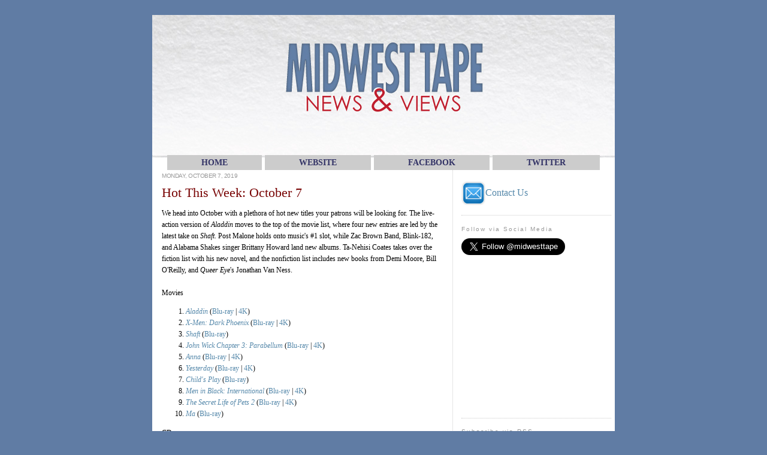

--- FILE ---
content_type: text/html; charset=UTF-8
request_url: http://www.mwtnewsandviews.com/2019/10/hot-this-week-october-7.html
body_size: 24515
content:
<!DOCTYPE html>
<html dir='ltr' xmlns='http://www.w3.org/1999/xhtml' xmlns:b='http://www.google.com/2005/gml/b' xmlns:data='http://www.google.com/2005/gml/data' xmlns:expr='http://www.google.com/2005/gml/expr'>
<head>
<link href='https://www.blogger.com/static/v1/widgets/2944754296-widget_css_bundle.css' rel='stylesheet' type='text/css'/>
<meta content='INDEX, FOLLOW' name='robots'/>
<meta content='Midwest Tape' name='name'/>
<meta content='Midwest Tape, Midwest Tapes, Midwesttapes, Midwesttape, library, libraries, media, audiovisual, materials, collections, collection, development, acquisition, acquisitions, blog, librarian, News, Views, News and Views' name='keywords'/>
<meta content='Midwest News and Views' name='title'/>
<meta content='This blog from Midwest Tape is intended for our customers and is meant to keep them up-to-date on industry news and trends as well as company information and product updates.' name='description'/>
<title>News and Views: Hot This Week: October 7</title>
<meta content='text/html; charset=UTF-8' http-equiv='Content-Type'/>
<meta content='blogger' name='generator'/>
<link href='http://www.mwtnewsandviews.com/favicon.ico' rel='icon' type='image/x-icon'/>
<link href='http://www.mwtnewsandviews.com/2019/10/hot-this-week-october-7.html' rel='canonical'/>
<link rel="alternate" type="application/atom+xml" title="News and Views - Atom" href="http://www.mwtnewsandviews.com/feeds/posts/default" />
<link rel="alternate" type="application/rss+xml" title="News and Views - RSS" href="http://www.mwtnewsandviews.com/feeds/posts/default?alt=rss" />
<link rel="service.post" type="application/atom+xml" title="News and Views - Atom" href="https://www.blogger.com/feeds/3966166564751277224/posts/default" />

<link rel="alternate" type="application/atom+xml" title="News and Views - Atom" href="http://www.mwtnewsandviews.com/feeds/8318225203852660780/comments/default" />
<!--Can't find substitution for tag [blog.ieCssRetrofitLinks]-->
<meta content='http://www.mwtnewsandviews.com/2019/10/hot-this-week-october-7.html' property='og:url'/>
<meta content='Hot This Week: October 7' property='og:title'/>
<meta content='We head into October with a plethora of hot new titles your patrons will be looking for. The live-action version of Aladdin  moves to the to...' property='og:description'/>
<style id='page-skin-1' type='text/css'><!--
/*
-----------------------------------------------
Blogger Template Style
Name:     Minima
Designer: Douglas Bowman
URL:      www.stopdesign.com
Date:     26 Feb 2004
Updated by: Blogger Team
----------------------------------------------- */
/* Variable definitions
====================
<Variable name="bgcolor" description="Page Background Color"
type="color" default="#fff">
<Variable name="textcolor" description="Text Color"
type="color" default="#333">
<Variable name="linkcolor" description="Link Color"
type="color" default="#58a">
<Variable name="pagetitlecolor" description="Blog Title Color"
type="color" default="#666">
<Variable name="descriptioncolor" description="Blog Description Color"
type="color" default="#999">
<Variable name="titlecolor" description="Post Title Color"
type="color" default="#000">
<Variable name="bordercolor" description="Border Color"
type="color" default="#ccc">
<Variable name="sidebarcolor" description="Sidebar Title Color"
type="color" default="#999">
<Variable name="sidebartextcolor" description="Sidebar Text Color"
type="color" default="#666">
<Variable name="visitedlinkcolor" description="Visited Link Color"
type="color" default="#999">
<Variable name="bodyfont" description="Text Font"
type="font" default="normal normal 85% Verdana, Georgia, Serif">
<Variable name="headerfont" description="Sidebar Title Font"
type="font"
default="normal normal 100% 'Trebuchet MS',Trebuchet,Arial,Verdana,Sans-serif">
<Variable name="pagetitlefont" description="Blog Title Font"
type="font"
default="normal normal 200% Verdana, Georgia, Serif">
<Variable name="descriptionfont" description="Blog Description Font"
type="font"
default="normal normal 80% 'Trebuchet MS', Trebuchet, Arial, Verdana, Sans-serif">
<Variable name="postfooterfont" description="Post Footer Font"
type="font"
default="normal normal 78% 'Trebuchet MS', Trebuchet, Arial, Verdana, Sans-serif">
<Variable name="sidebarFont" description="Sidebar Font"
type="font"
default="normal normal 80% 'Trebuchet MS', Trebuchet, Arial, Verdana, Sans-serif">
<Variable name="startSide" description="Side where text starts in blog language"
type="automatic" default="left">
<Variable name="endSide" description="Side where text ends in blog language"
type="automatic" default="right">
*/
/* Use this with templates/template-twocol.html */
body {
background-color:#607CA4;
background-repeat: no-repeat;
background-attachment: fixed;
background-position: left top  ;
border-color:#607CA4;
border-width:0px;
border-style: solid;margin:0px;
padding:0px;
color:#000000;
font:small Verdana;
font-size/* */:/**/small;
font-size: /**/small;
text-align: center;
}
a:link {
color:#5588aa;
text-decoration:none;
}
a:visited {
color:#999999;
text-decoration:none;
}
a:hover {
color:#770000;
text-decoration:underline;
}
a img {
border-width: 0px;
border: 0px;
}
hr {
color: #cccccc;
background-color: #cccccc;
border: 1em dotted #cccccc;
border-style: none none dotted;
}
/* Header
-----------------------------------------------
*/
#header-wrapper {
width:771px;
margin:5 auto 10px;
color:#666666;
}
#header-inner {
background-position: left;
margin-left: auto;
margin-right: auto;
}
#header {
margin: 0px;
border: 0px;
text-align: center;
}
#header h1 {
margin:0px 0px 0;
padding:5px 5px 0em;
line-height:1.2em;
text-transform:uppercase;
letter-spacing:.2em;
font: normal normal 200% Verdana, Georgia, Serif;
}
#header a {
color:#666666;
text-decoration:none;
}
#header a:hover {
color:#666666;
}
#header .description {
margin:0 0px 0px;
padding:0 5px 5px;
max-width:700px;
text-transform:uppercase;
letter-spacing:0em;
line-height: 0em;
font: normal normal 80% 'Trebuchet MS', Trebuchet, Arial, Verdana, Sans-serif;
color: #999999;
}
#header img {
margin-left: auto;
margin-right: auto;
margin:0 0px 0px;
padding:0 0px 00px;
}
/* Outer-Wrapper
----------------------------------------------- */
#outer-wrapper {
width: 772px;
background: ;
margin:0 auto;
text-align:left;
font: normal normal 85% Verdana, Georgia, Serif;
padding-top: 25px;
}
#main-wrapper {
width: 470px;
height: 100%;
background: #ffffff;
padding-left:15px;
padding-right:15px;
border-right:1px dotted #cccccc;
float: left;
word-wrap: break-word; /* fix for long text breaking sidebar float in IE */
overflow: hidden;     /* fix for long non-text content breaking IE sidebar float */
}
#sidebar-wrapper {
width: 250px;
height: 100%;
background: #ffffff;
padding-left:5px;
padding-right:5px;
padding-bottom:5px;
float: right;
word-wrap: break-word; /* fix for long text breaking sidebar float in IE */
overflow: hidden;      /* fix for long non-text content breaking IE sidebar float */
}
/* Headings
----------------------------------------------- */
h2 {
margin:1.5em 0 .75em;
font:normal normal 100% 'Trebuchet MS',Trebuchet,Arial,Verdana,Sans-serif;
line-height: 1.4em;
text-transform:;
font-size:10px;
letter-spacing:.2em;
color:#999999;
}
/* Posts
-----------------------------------------------
*/
h2.date-header {
margin: .75em 0;
color:#999999;
text-transform:uppercase;
letter-spacing:-.05em;
font: normal normal 86% Verdana, sans-serif;
line-height: 1.4em;
}
.post {
margin:.5em 0 1.5em;
border-bottom:1px dotted #cccccc;
padding-bottom:1.5em;
}
.post h3 {
margin:.25em 0 0;
padding:0 0 10px;
font-size:200%;
font-weight:normal;
line-height:1.4em;
color:#770000;
}
.post h3 a, .post h3 a:visited, .post h3 strong {
display:block;
text-decoration:none;
color:#770000;
font-weight:medium;
}
.post h3 strong, .post h3 a:hover {
text-decoration:underline;
}
.post-body {
margin:0 0 .75em;
line-height:1.6em;
background: #ffffff;
font-size:110%;
}
.post-body blockquote {
line-height:1.3em;
}
.post-footer {
margin: .75em 0;
color:#999999;
text-transform:uppercase;
letter-spacing:em;
font: normal normal 86% Verdana, sans-serif;
line-height: 1.4em;
}
.comment-link {
margin-left:.6em;
}
.post img {
padding:10px;
border:1px solid #cccccc;
}
.post blockquote {
margin:1em 0px;
}
.post blockquote p {
margin:.75em 0;
line-height: 1.5em;
height: 100%;
}
/* Comments
----------------------------------------------- */
#comments h4 {
margin:1em 0;
font-weight:normal;
line-height: 1.4em;
text-transform:;
letter-spacing:.2em;
color: #770000;
font-size:150%;
}
#comments-block {
margin:1em 0 1.5em;
line-height:1.6em;
background: #ffffff;
font-size:110%;
}
#comments-block .comment-author {
margin:.5em 0;
}
#comments-block .comment-body {
margin:.25em 0 0;
line-height: 1.5em;
height: 100%;
}
#comments-block .comment-footer {
margin:-.25em 0 2em;
line-height: 1.4em;
letter-spacing:.1em;
font-size:90%;
}
#comments-block .comment-body p {
margin:0 0 .75em;
}
.deleted-comment {
font-style:italic;
color:gray;
}
#blog-pager-newer-link {
float: left;
}
#blog-pager-older-link {
float: right;
}
#blog-pager {
text-align: center;
}
.feed-links {
clear: both;
line-height: 2.5em;
}
/* Sidebar Content
----------------------------------------------- */
.sidebar {
color: #666666;
font: normal normal 105% Verdana, sans-serif;
background: #ffffff;
line-height: 2em;
}
.sidebar ul {
margin:0px;
padding-top:2px;
padding-right:0px;
padding-bottom:.5px;
padding-right:0px;
padding-left:5px;
text-indent:-15px;
line-height:1.3em;
}
.sidebar li {
margin:0px;
padding-top:2px;
padding-right:0px;
padding-bottom:.5px;
padding-right:0px;
padding-left:5px;
text-indent:-15px;
line-height:1.3em;
}
.sidebar .widget, .main .widget {
border-bottom:1px dotted #cccccc;
}
.main .Blog {
border-bottom-width: 4;
}
/* Profile
----------------------------------------------- */
.profile-img {
float: left;
margin-top: 0;
margin-right: 5px;
margin-bottom: 5px;
margin-left: 0;
padding: 4px;
border: 1px solid #cccccc;
}
.profile-data {
margin:0;
text-transform:uppercase;
letter-spacing:.1em;
font: normal normal 86% Verdana, sans-serif;
color: #999999;
font-weight: bold;
line-height: 1.6em;
}
.profile-datablock {
margin:.5em 0 .5em;
}
.profile-textblock {
margin: 0.5em 0;
line-height: 1.6em;
}
.profile-link {
font: normal normal 86% Verdana, sans-serif;
text-transform: uppercase;
letter-spacing: .1em;
}
/* Footer
----------------------------------------------- */
#footer {
width:772px;
clear:both;
margin:0 auto;
padding-top: 0px;
background: #ffffff;
line-height: 1.6em;
text-transform:uppercase;
letter-spacing:.1em;
text-align: center;
}
#navbar-iframe {
height:0px;
visibility:mouseover;
display:none
}
a.navigation {
background: #CCCCCC;
color: #333366;
margin: 1px;
padding: 5px 57px 5px 57px;
border-width: 0;
text-align: center;
text-transform: uppercase;
text-decoration: none;
font-weight: bold;
font: bold 14px Verdana;
}
a.navigation:hover {
background: #CC0000;
text-decoration: none;
}

--></style>
<link href='http://www.midwesttapes.com/img/bookmark.gif' rel='shortcut icon' type='image/x-icon'/>
<link href='http://www.midwesttapes.com/img/bookmark.gif' rel='shortcut icon' type='image/gif'/>
<link href='http://www.midwesttapes.com/img/bookmark.gif' rel='shortcut icon' type='image/vnd.microsoft.icon'/>
<link href='http://www.midwesttapes.com/img/bookmark.gif' rel='icon' type='image/x-icon'/>
<link href='http://midwesttapes.com/img/bookmark.gif' rel='icon' type='image/gif'/>
<link href='http://www.midwesttapes.com/img/bookmark.gif' rel='icon' type='image/vnd.microsoft.icon'/>
<script>
  (function(i,s,o,g,r,a,m){i['GoogleAnalyticsObject']=r;i[r]=i[r]||function(){
  (i[r].q=i[r].q||[]).push(arguments)},i[r].l=1*new Date();a=s.createElement(o),
  m=s.getElementsByTagName(o)[0];a.async=1;a.src=g;m.parentNode.insertBefore(a,m)
  })(window,document,'script','//www.google-analytics.com/analytics.js','ga');

  ga('create', 'UA-42869959-1', 'mwtnewsandviews.com');
  ga('send', 'pageview');

</script>
<link href='https://www.blogger.com/dyn-css/authorization.css?targetBlogID=3966166564751277224&amp;zx=49303b49-c82b-4093-8f01-f07c20350561' media='none' onload='if(media!=&#39;all&#39;)media=&#39;all&#39;' rel='stylesheet'/><noscript><link href='https://www.blogger.com/dyn-css/authorization.css?targetBlogID=3966166564751277224&amp;zx=49303b49-c82b-4093-8f01-f07c20350561' rel='stylesheet'/></noscript>
<meta name='google-adsense-platform-account' content='ca-host-pub-1556223355139109'/>
<meta name='google-adsense-platform-domain' content='blogspot.com'/>

</head>
<body>
<div class='navbar section' id='navbar'><div class='widget Navbar' data-version='1' id='Navbar1'><script type="text/javascript">
    function setAttributeOnload(object, attribute, val) {
      if(window.addEventListener) {
        window.addEventListener('load',
          function(){ object[attribute] = val; }, false);
      } else {
        window.attachEvent('onload', function(){ object[attribute] = val; });
      }
    }
  </script>
<div id="navbar-iframe-container"></div>
<script type="text/javascript" src="https://apis.google.com/js/platform.js"></script>
<script type="text/javascript">
      gapi.load("gapi.iframes:gapi.iframes.style.bubble", function() {
        if (gapi.iframes && gapi.iframes.getContext) {
          gapi.iframes.getContext().openChild({
              url: 'https://www.blogger.com/navbar/3966166564751277224?po\x3d8318225203852660780\x26origin\x3dhttp://www.mwtnewsandviews.com',
              where: document.getElementById("navbar-iframe-container"),
              id: "navbar-iframe"
          });
        }
      });
    </script><script type="text/javascript">
(function() {
var script = document.createElement('script');
script.type = 'text/javascript';
script.src = '//pagead2.googlesyndication.com/pagead/js/google_top_exp.js';
var head = document.getElementsByTagName('head')[0];
if (head) {
head.appendChild(script);
}})();
</script>
</div></div>
<div id='outer-wrapper'><div id='wrap2'>
<!-- skip links for text browsers -->
<span id='skiplinks' style='display:none;'>
<a href='#main'>skip to main </a> |
      <a href='#sidebar'>skip to sidebar</a>
</span>
<table border='0' cellspacing='0' valign='top' width='772'>
<tr>
<td align='' background='http://s3.amazonaws.com/media.midwesttapes.com/pdf/blog%20images/headerwording.jpg' style='height:190px; padding-right:0px;' valign='top'>
<img border='0' src='http://s3.amazonaws.com/media.midwesttapes.com/pdf/blog%20images/headerwording.jpg' usemap='#header'/>
<map name='header'>
<area alt='News Home' coords='45,40,250,125' href='http://www.mwtnewsandviews.com/' id='News Home' shape='rect'/>
<area alt='RSS Feed' coords='635,140,760,175' href='http://mwtnewsandviews.blogspot.com/feeds/posts/default?alt=rss' id='RSS Feed' shape='rect' target='blank'/>
</map>
</td>
</tr>
<tr>
<td bgcolor='#ffffff' valign='top'>
<div id='content-wrapper'>
<div id='crosscol-wrapper' style='text-align:center'>
<div class='crosscol section' id='crosscol'><div class='widget HTML' data-version='1' id='HTML3'>
<div class='widget-content'>
<a class="navigation" href="http://www.mwtnewsandviews.com/">HOME</a>

<a class="navigation" href="http://www.midwesttapes.com">WEBsite</a>
<a class="navigation" href="http://www.facebook.com/midwesttapes">FACEBOOK</a>
<a class="navigation" href="http://twitter.com/#!/midwesttape">TWITTER</a>
</div>
<div class='clear'></div>
</div></div>
</div>
<div id='main-wrapper'>
<div class='main section' id='main'><div class='widget Blog' data-version='1' id='Blog1'>
<div class='blog-posts hfeed'>

          <div class="date-outer">
        
<h2 class='date-header'><span>Monday, October 7, 2019</span></h2>

          <div class="date-posts">
        
<div class='post-outer'>
<div class='post hentry uncustomized-post-template'>
<a name='8318225203852660780'></a>
<h3 class='post-title entry-title'>
<a href='http://www.mwtnewsandviews.com/2019/10/hot-this-week-october-7.html'>Hot This Week: October 7</a>
</h3>
<div class='post-header-line-1'></div>
<div class='post-body entry-content'>
We head into October with a plethora of hot new titles your patrons will be looking for. The live-action version of <i>Aladdin</i> moves to the top of the movie list, where four new entries are led by the latest take on <i>Shaft</i>. Post Malone holds onto music's #1 slot, while Zac Brown Band, Blink-182, and Alabama Shakes singer Brittany Howard land new albums. Ta-Nehisi Coates takes over the fiction list with his new novel, and the nonfiction list includes new books from Demi Moore, Bill O'Reilly, and <i>Queer Eye</i>'s Jonathan Van Ness.<br /><br />
Movies<i> </i><br />
<ol>
<li><a href="https://www.midwesttape.com/search?productDetail=&amp;productId=444300916"><i>Aladdin</i></a> (<a href="https://www.midwesttape.com/search?productDetail=&amp;productId=444300917">Blu-ray</a> | <a href="https://www.midwesttape.com/search?productDetail=&amp;productId=477705076">4K</a>)</li>
<li><a href="https://www.midwesttape.com/search?productDetail=&amp;productId=455465955"><i>X-Men: Dark Phoenix</i></a> (<a href="https://www.midwesttape.com/search?productDetail=&amp;productId=455465957">Blu-ray</a> | <a href="https://www.midwesttape.com/search?productDetail=&amp;productId=475199721">4K</a>)</li>
<li><a href="https://www.midwesttape.com/search?productDetail=&amp;productId=456731198"><i>Shaft</i></a> (<a href="https://www.midwesttape.com/search?productDetail=&amp;productId=456731207">Blu-ray</a>)</li>
<li><a href="https://www.midwesttape.com/search?productDetail=&amp;productId=444300892"><i>John Wick Chapter 3: Parabellum</i></a> (<a href="https://www.midwesttape.com/search?productDetail=&amp;productId=444300894">Blu-ray</a> | <a href="https://www.midwesttape.com/search?productDetail=&amp;productId=479476332">4K</a>)</li>
<li><a href="https://www.midwesttape.com/search?productDetail=&amp;productId=456731110"><i>Anna</i></a> (<a href="https://www.midwesttape.com/search?productDetail=&amp;productId=456731116">Blu-ray</a> | <a href="https://www.midwesttape.com/search?productDetail=&amp;productId=489469886">4K</a>)</li>
<li><a href="https://www.midwesttape.com/search?productDetail=&amp;productId=456731168"><i>Yesterday</i></a> (<a href="https://www.midwesttape.com/search?productDetail=&amp;productId=456731177">Blu-ray</a> | <a href="https://www.midwesttape.com/search?productDetail=&amp;productId=485082481">4K</a>)</li>
<li><a href="https://www.midwesttape.com/search?productDetail=&amp;productId=456731070"><i>Child's Play</i></a> (<a href="https://www.midwesttape.com/search?productDetail=&amp;productId=456731075">Blu-ray</a>)</li>
<li><a href="https://www.midwesttape.com/search?productDetail=&amp;productId=456731086"><i>Men in Black: International</i></a> (<a href="https://www.midwesttape.com/search?productDetail=&amp;productId=456731091">Blu-ray</a> | <a href="https://www.midwesttape.com/search?productDetail=&amp;productId=480647695">4K</a>)</li>
<li><a href="https://www.midwesttape.com/search?productDetail=&amp;productId=455465960"><i>The Secret Life of Pets 2</i></a> (<a href="https://www.midwesttape.com/search?productDetail=&amp;productId=455465962">Blu-ray</a> | <a href="https://www.midwesttape.com/search?productDetail=&amp;productId=471299723">4K</a>)</li>
<li><a href="https://www.midwesttape.com/search?productDetail=&amp;productId=444300901"><i>Ma</i></a> (<a href="https://www.midwesttape.com/search?productDetail=&amp;productId=444300902">Blu-ray</a>)</li>
</ol>
CD<br />
<ol>
<li>Post Malone, <a href="https://www.midwesttape.com/search?productDetail=&amp;productId=492137530"><i>Hollywood's Bleeding</i></a></li>
<li>Zac Brown Band, <a href="https://www.midwesttape.com/search?productDetail=&amp;productId=477806838"><i>The Owl</i></a></li>
<li>Blink-182, <a href="https://www.midwesttape.com/search?productDetail=&amp;productId=477806839"><i>Nine</i></a></li>
<li>Taylor Swift, <a href="https://www.midwesttape.com/search?productDetail=&amp;productId=463152623"><i>Lover</i></a></li>
<li>Chris Brown, <a href="https://www.midwesttape.com/search?productDetail=&amp;productId=461433071"><i>Indigo</i></a></li>
<li>Billie Eilish, <a href="https://www.midwesttape.com/search?productDetail=&amp;productId=413188092"><i>When We All Fall Asleep, Where Do We Go?</i></a></li>
<li>Lizzo, <a href="https://www.midwesttape.com/search?productDetail=&amp;productId=456832757"><i>Cuz I Love You</i></a></li>
<li>Ed Sheeran, <a href="https://www.midwesttape.com/search?productDetail=&amp;productId=456402188"><i>No. 6 Collaborations Project</i></a></li>
<li><a href="https://www.midwesttape.com/search?productDetail=&amp;productId=492137554"><i>Quality Control: Control the Streets, Volume 2</i></a></li>
<li>Brittany Howard, <a href="https://www.midwesttape.com/search?productDetail=&amp;productId=467800339"><i>Jaime</i></a></li>
</ol>
Fiction<i> </i><br />
<ol>
<li><a href="https://www.midwesttape.com/search?productDetail=&amp;productId=418596486#"><i>The Water Dancer</i></a>, Ta-Nehisi Coates</li>
<li><a href="https://www.midwesttape.com/search?productDetail=&amp;productId=417126241"><i>The Institute</i></a>, Stephen King</li>
<li><a href="https://www.midwesttape.com/search?productDetail=&amp;productId=398654112"><i>The Testaments</i></a>, Margaret Atwood</li>
<li><a href="https://www.midwesttape.com/search?productDetail=&amp;productId=417126190"><i>Lethal Agent</i></a>, Vince Flynn and Kyle Mills</li>
<li><a href="https://www.midwesttape.com/search?productDetail=&amp;productId=287141480"><i>Where the Crawdads Sing</i></a>, Delia Owens</li>
<li><a href="https://www.midwesttape.com/search?productDetail=&amp;productId=437639893"><i>The Dutch House</i></a>, Ann Patchett</li>
<li><a href="https://www.midwesttape.com/search?productDetail=&amp;productId=394245626"><i>The Girl Who Lived Twice</i></a>, David Lagercrantz</li>
<li><a href="https://www.midwesttape.com/search?productDetail=&amp;productId=329035742"><i>Killer Instinct</i></a>, James Patterson and Howard Roughan</li>
<li><a href="https://www.midwesttape.com/search?productDetail=&amp;productId=428509760"><i>Red at the Bone</i></a>, Jacqueline Woodson</li>
<li><a href="https://www.midwesttape.com/search?productDetail=&amp;productId=377694750"><i>The Nickel Boys</i></a>, Colson Whitehead</li>
</ol>
Nonfiction<i>&nbsp; </i><br />
<ol>
<li><a href="https://www.midwesttape.com/search?productDetail=&amp;productId=448016845"><i>Inside Out</i></a>, Demi Moore</li>
<li><a href="https://www.midwesttape.com/search?productDetail=&amp;productId=423091255"><i>Talking to Strangers</i></a>, Malcolm Gladwell</li>
<li><a href="https://www.midwesttape.com/search?productDetail=&amp;productId=434195178"><i>The United States of Trump</i></a>, Bill O'Reilly</li>
<li><a href="https://www.midwesttape.com/search?productDetail=&amp;productId=448807512"><i>Over the Top</i></a>, Jonathan Van Ness</li>
<li><a href="https://www.midwesttape.com/search?productDetail=&amp;productId=465347041"><i>Permanent Record</i></a>, Edward Snowden</li>
<li><a href="https://www.midwesttape.com/search?productDetail=&amp;productId=266192464"><i>Educated</i></a>, Tara Westover</li>
<li><a href="https://www.midwesttape.com/search?productDetail=&amp;productId=465783082"><i>Call Sign Chaos</i></a>, Jim Mattis and Bing West</li>
<li><a href="https://www.midwesttape.com/search?productDetail=&amp;productId=466687494"><i>The Only Plane in the Sky</i></a>, Garrett M. Graff</li>
<li><a href="https://www.midwesttape.com/search?productDetail=&amp;productId=292150867"><i>Becoming</i></a>, Michelle Obama</li>
<li><a href="https://www.midwesttape.com/search?productDetail=&amp;productId=425529529"><i>The Education of an Idealist</i></a>, Samantha Power</li>
</ol>
<div style='clear: both;'></div>
</div>
<div class='post-footer'>
<div class='post-footer-line post-footer-line-1'>
<span class='post-comment-link'>
</span>
<p></p>
<div align='left'>
<a href='http://www.stumbleupon.com/refer.php?url=http://www.mwtnewsandviews.com/2019/10/hot-this-week-october-7.html&title=Hot This Week: October 7' target='_blank' title='Stumble This'><img alt='Stumble This' border='0' class='icon-action' src='http://media.midwesttapes.com/img/serviceads/stumbleupon.png'/></a><a href='http://www.technorati.com/faves?add=http://www.mwtnewsandviews.com/2019/10/hot-this-week-october-7.html' target='_blank' title='Fav This With Technorati'><img alt='Fav This With Technorati' border='0' class='icon-action' src='http://media.midwesttapes.com/img/serviceads/technorati.png'/></a><a href='http://del.icio.us/post?url=http://www.mwtnewsandviews.com/2019/10/hot-this-week-october-7.html&title=Hot This Week: October 7' target='_blank' title='Add To Del.icio.us'><img alt='Add To Del.icio.us' border='0' class='icon-action' src='http://media.midwesttapes.com/img/serviceads/delicious.png'/></a><a href='http://digg.com/submit?phase=2&url=http://www.mwtnewsandviews.com/2019/10/hot-this-week-october-7.html&title=Hot This Week: October 7' target='_blank' title='Digg This'><img alt='Digg This' border='0' class='icon-action' src='http://media.midwesttapes.com/img/serviceads/digg.png'/></a><a href='http://reddit.com/submit?url=http://www.mwtnewsandviews.com/2019/10/hot-this-week-october-7.html&title=Hot This Week: October 7' target='_blank' title='Add To Reddit'><img alt='Add To Reddit' border='0' class='icon-action' src='http://media.midwesttapes.com/img/serviceads/reddit.png'/></a><a href='http://www.facebook.com/sharer.php?u=http://www.mwtnewsandviews.com/2019/10/hot-this-week-october-7.html&title=Hot This Week: October 7' target='_blank' title='Add To Facebook'><img alt='Add To Facebook' border='0' class='icon-action' src='http://media.midwesttapes.com/img/serviceads/facebook.png'/></a><a href='http://myweb2.search.yahoo.com/myresults/bookmarklet?t=http://www.mwtnewsandviews.com/2019/10/hot-this-week-october-7.html&title=Hot This Week: October 7' target='_blank' title='Add To Yahoo'><img alt='Add To Yahoo' border='0' class='icon-action' src='http://media.midwesttapes.com/img/serviceads/yahoo.png'/></a>
<a href='http://twitter.com/home?status=http://www.mwtnewsandviews.com/2019/10/hot-this-week-october-7.html&title=Hot This Week: October 7' target='_blank' title='Tweet This'><img alt='Tweet this' border='0' class='icon-action' src='http://media.midwesttapes.com/img/serviceads/twitter.png'/></a>
</div>
<br/>
<iframe allowTransparency='true' frameborder='0' scrolling='no' src='http://www.facebook.com/plugins/like.php?href=http://www.mwtnewsandviews.com/2019/10/hot-this-week-october-7.html&layout=standard&show-faces=true&width=530&height=60&action=like&colorscheme=light' style='border:none; overflow:hidden; width:530px; height:60px'></iframe>
<span class='post-author vcard'>
Posted by
<span class='fn'>Midwest Tape</span>
</span>
<span class='post-timestamp'>
at
<a class='timestamp-link' href='http://www.mwtnewsandviews.com/2019/10/hot-this-week-october-7.html' rel='bookmark' title='permanent link'><abbr class='published' title='2019-10-07T09:10:00-04:00'>10/07/2019 09:10:00 AM</abbr></a>
</span>
<br/>
<span class='post-comment-link'>
</span>
<br/>
<span class='post-icons'>
<span class='item-action'>
<a href='https://www.blogger.com/email-post/3966166564751277224/8318225203852660780' title='Email Post'>
<img alt='' class='icon-action' height='13' src='http://www.blogger.com/img/icon18_email.gif' width='18'/>
</a>
</span>
<span class='item-control blog-admin pid-850702444'>
<a href='https://www.blogger.com/post-edit.g?blogID=3966166564751277224&postID=8318225203852660780&from=pencil' title='Edit Post'>
<img alt='' class='icon-action' height='18' src='https://resources.blogblog.com/img/icon18_edit_allbkg.gif' width='18'/>
</a>
</span>
</span>
</div>
<div class='post-footer-line post-footer-line-2'>
<span class='post-labels'>
Labels:
<a href='http://www.mwtnewsandviews.com/search/label/Audiobooks' rel='tag'>Audiobooks</a>,
<a href='http://www.mwtnewsandviews.com/search/label/CD' rel='tag'>CD</a>,
<a href='http://www.mwtnewsandviews.com/search/label/DVD' rel='tag'>DVD</a>,
<a href='http://www.mwtnewsandviews.com/search/label/Hot%20This%20Week' rel='tag'>Hot This Week</a>
</span>
</div>
<div class='post-footer-line post-footer-line-3'>
<span class='post-location'>
</span>
</div>
</div>
</div>
<div class='comments' id='comments'>
<a name='comments'></a>
<h4>No comments:</h4>
<div id='Blog1_comments-block-wrapper'>
<dl class='avatar-comment-indent' id='comments-block'>
</dl>
</div>
<p class='comment-footer'>
<div class='comment-form'>
<a name='comment-form'></a>
<h4 id='comment-post-message'>Post a Comment</h4>
<p>We&#39;d love to hear what you think!  Just be sure to leave your name and email address or your username, so we can respond appropriately.</p>
<a href='https://www.blogger.com/comment/frame/3966166564751277224?po=8318225203852660780&hl=en&saa=85391&origin=http://www.mwtnewsandviews.com' id='comment-editor-src'></a>
<iframe allowtransparency='true' class='blogger-iframe-colorize blogger-comment-from-post' frameborder='0' height='410px' id='comment-editor' name='comment-editor' src='' width='100%'></iframe>
<script src='https://www.blogger.com/static/v1/jsbin/2830521187-comment_from_post_iframe.js' type='text/javascript'></script>
<script type='text/javascript'>
      BLOG_CMT_createIframe('https://www.blogger.com/rpc_relay.html');
    </script>
</div>
</p>
</div>
</div>

        </div></div>
      
</div>
<div class='blog-pager' id='blog-pager'>
<span id='blog-pager-newer-link'>
<a class='blog-pager-newer-link' href='http://www.mwtnewsandviews.com/2019/10/hot-this-week-october-21.html' id='Blog1_blog-pager-newer-link' title='Newer Post'>Newer Post</a>
</span>
<span id='blog-pager-older-link'>
<a class='blog-pager-older-link' href='http://www.mwtnewsandviews.com/2019/10/get-ready-for-joker.html' id='Blog1_blog-pager-older-link' title='Older Post'>Older Post</a>
</span>
<a class='home-link' href='http://www.mwtnewsandviews.com/'>Home</a>
</div>
<div class='clear'></div>
<div class='post-feeds'>
<div class='feed-links'>
Subscribe to:
<a class='feed-link' href='http://www.mwtnewsandviews.com/feeds/8318225203852660780/comments/default' target='_blank' type='application/atom+xml'>Post Comments (Atom)</a>
</div>
</div>
</div></div>
</div>
<div id='sidebar-wrapper'>
<br/><p></p>
<font size='3'>
<a href='mailto:newsandviews@midwesttapes.com'><img align='center' border='0' height='40' src='http://media.midwesttapes.com/img/serviceads/contactusblogicon.jpg' width='40'/>Contact Us</a><p></p>
</font>
<div style='height:1px; border-top:1px dotted #cccccc; margin-top:1px;'></div>
<div class='sidebar section' id='sidebar'><div class='widget HTML' data-version='1' id='HTML1'>
<h2 class='title'>Follow via Social Media</h2>
<div class='widget-content'>
<a href="https://twitter.com/midwesttape" class="twitter-follow-button" data-show-count="false" data-size="large">Follow @midwesttape</a>
<script>!function(d,s,id){var js,fjs=d.getElementsByTagName(s)[0];if(!d.getElementById(id)){js=d.createElement(s);js.id=id;js.src="//platform.twitter.com/widgets.js";fjs.parentNode.insertBefore(js,fjs);}}(document,"script","twitter-wjs");</script>

<iframe src="//www.facebook.com/plugins/likebox.php?href=https%3A%2F%2Fwww.facebook.com%2Fpages%2FMidwest-Tape%2F158597554257277&amp;width=250&amp;height=258&amp;colorscheme=light&amp;show_faces=true&amp;border_color&amp;stream=false&amp;header=false&amp;appId=242336635791802" scrolling="no" frameborder="0" style="border:none; overflow:hidden; width:250px; height:258px;" allowtransparency="true"></iframe>
</div>
<div class='clear'></div>
</div><div class='widget HTML' data-version='1' id='HTML2'>
<h2 class='title'>Subscribe via RSS</h2>
<div class='widget-content'>
<p><a href="http://feeds.feedburner.com/mwtnewsandviews" rel="alternate" type="application/rss+xml"><img src="//feedburner.google.com/fb/images/pub/feed-icon16x16.png" alt="" style="vertical-align:middle;border:0"/></a>&nbsp;<a href="http://feeds.feedburner.com/mwtnewsandviews" rel="alternate" type="application/rss+xml">Subscribe in a reader</a></p>
</div>
<div class='clear'></div>
</div><div class='widget BlogSearch' data-version='1' id='BlogSearch1'>
<h2 class='title'>Search News &amp; Views</h2>
<div class='widget-content'>
<div id='BlogSearch1_form'>
<form action='http://www.mwtnewsandviews.com/search' class='gsc-search-box' target='_top'>
<table cellpadding='0' cellspacing='0' class='gsc-search-box'>
<tbody>
<tr>
<td class='gsc-input'>
<input autocomplete='off' class='gsc-input' name='q' size='10' title='search' type='text' value=''/>
</td>
<td class='gsc-search-button'>
<input class='gsc-search-button' title='search' type='submit' value='Search'/>
</td>
</tr>
</tbody>
</table>
</form>
</div>
</div>
<div class='clear'></div>
</div><div class='widget BlogArchive' data-version='1' id='BlogArchive1'>
<h2>Archive</h2>
<div class='widget-content'>
<div id='ArchiveList'>
<div id='BlogArchive1_ArchiveList'>
<ul class='hierarchy'>
<li class='archivedate collapsed'>
<a class='toggle' href='javascript:void(0)'>
<span class='zippy'>

        &#9658;&#160;
      
</span>
</a>
<a class='post-count-link' href='http://www.mwtnewsandviews.com/2024/'>
2024
</a>
<span class='post-count' dir='ltr'>(16)</span>
<ul class='hierarchy'>
<li class='archivedate collapsed'>
<a class='toggle' href='javascript:void(0)'>
<span class='zippy'>

        &#9658;&#160;
      
</span>
</a>
<a class='post-count-link' href='http://www.mwtnewsandviews.com/2024/07/'>
July
</a>
<span class='post-count' dir='ltr'>(2)</span>
</li>
</ul>
<ul class='hierarchy'>
<li class='archivedate collapsed'>
<a class='toggle' href='javascript:void(0)'>
<span class='zippy'>

        &#9658;&#160;
      
</span>
</a>
<a class='post-count-link' href='http://www.mwtnewsandviews.com/2024/06/'>
June
</a>
<span class='post-count' dir='ltr'>(4)</span>
</li>
</ul>
<ul class='hierarchy'>
<li class='archivedate collapsed'>
<a class='toggle' href='javascript:void(0)'>
<span class='zippy'>

        &#9658;&#160;
      
</span>
</a>
<a class='post-count-link' href='http://www.mwtnewsandviews.com/2024/05/'>
May
</a>
<span class='post-count' dir='ltr'>(1)</span>
</li>
</ul>
<ul class='hierarchy'>
<li class='archivedate collapsed'>
<a class='toggle' href='javascript:void(0)'>
<span class='zippy'>

        &#9658;&#160;
      
</span>
</a>
<a class='post-count-link' href='http://www.mwtnewsandviews.com/2024/04/'>
April
</a>
<span class='post-count' dir='ltr'>(2)</span>
</li>
</ul>
<ul class='hierarchy'>
<li class='archivedate collapsed'>
<a class='toggle' href='javascript:void(0)'>
<span class='zippy'>

        &#9658;&#160;
      
</span>
</a>
<a class='post-count-link' href='http://www.mwtnewsandviews.com/2024/03/'>
March
</a>
<span class='post-count' dir='ltr'>(5)</span>
</li>
</ul>
<ul class='hierarchy'>
<li class='archivedate collapsed'>
<a class='toggle' href='javascript:void(0)'>
<span class='zippy'>

        &#9658;&#160;
      
</span>
</a>
<a class='post-count-link' href='http://www.mwtnewsandviews.com/2024/02/'>
February
</a>
<span class='post-count' dir='ltr'>(1)</span>
</li>
</ul>
<ul class='hierarchy'>
<li class='archivedate collapsed'>
<a class='toggle' href='javascript:void(0)'>
<span class='zippy'>

        &#9658;&#160;
      
</span>
</a>
<a class='post-count-link' href='http://www.mwtnewsandviews.com/2024/01/'>
January
</a>
<span class='post-count' dir='ltr'>(1)</span>
</li>
</ul>
</li>
</ul>
<ul class='hierarchy'>
<li class='archivedate collapsed'>
<a class='toggle' href='javascript:void(0)'>
<span class='zippy'>

        &#9658;&#160;
      
</span>
</a>
<a class='post-count-link' href='http://www.mwtnewsandviews.com/2023/'>
2023
</a>
<span class='post-count' dir='ltr'>(49)</span>
<ul class='hierarchy'>
<li class='archivedate collapsed'>
<a class='toggle' href='javascript:void(0)'>
<span class='zippy'>

        &#9658;&#160;
      
</span>
</a>
<a class='post-count-link' href='http://www.mwtnewsandviews.com/2023/12/'>
December
</a>
<span class='post-count' dir='ltr'>(3)</span>
</li>
</ul>
<ul class='hierarchy'>
<li class='archivedate collapsed'>
<a class='toggle' href='javascript:void(0)'>
<span class='zippy'>

        &#9658;&#160;
      
</span>
</a>
<a class='post-count-link' href='http://www.mwtnewsandviews.com/2023/11/'>
November
</a>
<span class='post-count' dir='ltr'>(4)</span>
</li>
</ul>
<ul class='hierarchy'>
<li class='archivedate collapsed'>
<a class='toggle' href='javascript:void(0)'>
<span class='zippy'>

        &#9658;&#160;
      
</span>
</a>
<a class='post-count-link' href='http://www.mwtnewsandviews.com/2023/10/'>
October
</a>
<span class='post-count' dir='ltr'>(5)</span>
</li>
</ul>
<ul class='hierarchy'>
<li class='archivedate collapsed'>
<a class='toggle' href='javascript:void(0)'>
<span class='zippy'>

        &#9658;&#160;
      
</span>
</a>
<a class='post-count-link' href='http://www.mwtnewsandviews.com/2023/09/'>
September
</a>
<span class='post-count' dir='ltr'>(3)</span>
</li>
</ul>
<ul class='hierarchy'>
<li class='archivedate collapsed'>
<a class='toggle' href='javascript:void(0)'>
<span class='zippy'>

        &#9658;&#160;
      
</span>
</a>
<a class='post-count-link' href='http://www.mwtnewsandviews.com/2023/08/'>
August
</a>
<span class='post-count' dir='ltr'>(4)</span>
</li>
</ul>
<ul class='hierarchy'>
<li class='archivedate collapsed'>
<a class='toggle' href='javascript:void(0)'>
<span class='zippy'>

        &#9658;&#160;
      
</span>
</a>
<a class='post-count-link' href='http://www.mwtnewsandviews.com/2023/07/'>
July
</a>
<span class='post-count' dir='ltr'>(5)</span>
</li>
</ul>
<ul class='hierarchy'>
<li class='archivedate collapsed'>
<a class='toggle' href='javascript:void(0)'>
<span class='zippy'>

        &#9658;&#160;
      
</span>
</a>
<a class='post-count-link' href='http://www.mwtnewsandviews.com/2023/06/'>
June
</a>
<span class='post-count' dir='ltr'>(3)</span>
</li>
</ul>
<ul class='hierarchy'>
<li class='archivedate collapsed'>
<a class='toggle' href='javascript:void(0)'>
<span class='zippy'>

        &#9658;&#160;
      
</span>
</a>
<a class='post-count-link' href='http://www.mwtnewsandviews.com/2023/05/'>
May
</a>
<span class='post-count' dir='ltr'>(6)</span>
</li>
</ul>
<ul class='hierarchy'>
<li class='archivedate collapsed'>
<a class='toggle' href='javascript:void(0)'>
<span class='zippy'>

        &#9658;&#160;
      
</span>
</a>
<a class='post-count-link' href='http://www.mwtnewsandviews.com/2023/04/'>
April
</a>
<span class='post-count' dir='ltr'>(3)</span>
</li>
</ul>
<ul class='hierarchy'>
<li class='archivedate collapsed'>
<a class='toggle' href='javascript:void(0)'>
<span class='zippy'>

        &#9658;&#160;
      
</span>
</a>
<a class='post-count-link' href='http://www.mwtnewsandviews.com/2023/03/'>
March
</a>
<span class='post-count' dir='ltr'>(4)</span>
</li>
</ul>
<ul class='hierarchy'>
<li class='archivedate collapsed'>
<a class='toggle' href='javascript:void(0)'>
<span class='zippy'>

        &#9658;&#160;
      
</span>
</a>
<a class='post-count-link' href='http://www.mwtnewsandviews.com/2023/02/'>
February
</a>
<span class='post-count' dir='ltr'>(5)</span>
</li>
</ul>
<ul class='hierarchy'>
<li class='archivedate collapsed'>
<a class='toggle' href='javascript:void(0)'>
<span class='zippy'>

        &#9658;&#160;
      
</span>
</a>
<a class='post-count-link' href='http://www.mwtnewsandviews.com/2023/01/'>
January
</a>
<span class='post-count' dir='ltr'>(4)</span>
</li>
</ul>
</li>
</ul>
<ul class='hierarchy'>
<li class='archivedate collapsed'>
<a class='toggle' href='javascript:void(0)'>
<span class='zippy'>

        &#9658;&#160;
      
</span>
</a>
<a class='post-count-link' href='http://www.mwtnewsandviews.com/2022/'>
2022
</a>
<span class='post-count' dir='ltr'>(44)</span>
<ul class='hierarchy'>
<li class='archivedate collapsed'>
<a class='toggle' href='javascript:void(0)'>
<span class='zippy'>

        &#9658;&#160;
      
</span>
</a>
<a class='post-count-link' href='http://www.mwtnewsandviews.com/2022/12/'>
December
</a>
<span class='post-count' dir='ltr'>(2)</span>
</li>
</ul>
<ul class='hierarchy'>
<li class='archivedate collapsed'>
<a class='toggle' href='javascript:void(0)'>
<span class='zippy'>

        &#9658;&#160;
      
</span>
</a>
<a class='post-count-link' href='http://www.mwtnewsandviews.com/2022/11/'>
November
</a>
<span class='post-count' dir='ltr'>(4)</span>
</li>
</ul>
<ul class='hierarchy'>
<li class='archivedate collapsed'>
<a class='toggle' href='javascript:void(0)'>
<span class='zippy'>

        &#9658;&#160;
      
</span>
</a>
<a class='post-count-link' href='http://www.mwtnewsandviews.com/2022/10/'>
October
</a>
<span class='post-count' dir='ltr'>(5)</span>
</li>
</ul>
<ul class='hierarchy'>
<li class='archivedate collapsed'>
<a class='toggle' href='javascript:void(0)'>
<span class='zippy'>

        &#9658;&#160;
      
</span>
</a>
<a class='post-count-link' href='http://www.mwtnewsandviews.com/2022/09/'>
September
</a>
<span class='post-count' dir='ltr'>(3)</span>
</li>
</ul>
<ul class='hierarchy'>
<li class='archivedate collapsed'>
<a class='toggle' href='javascript:void(0)'>
<span class='zippy'>

        &#9658;&#160;
      
</span>
</a>
<a class='post-count-link' href='http://www.mwtnewsandviews.com/2022/08/'>
August
</a>
<span class='post-count' dir='ltr'>(5)</span>
</li>
</ul>
<ul class='hierarchy'>
<li class='archivedate collapsed'>
<a class='toggle' href='javascript:void(0)'>
<span class='zippy'>

        &#9658;&#160;
      
</span>
</a>
<a class='post-count-link' href='http://www.mwtnewsandviews.com/2022/07/'>
July
</a>
<span class='post-count' dir='ltr'>(4)</span>
</li>
</ul>
<ul class='hierarchy'>
<li class='archivedate collapsed'>
<a class='toggle' href='javascript:void(0)'>
<span class='zippy'>

        &#9658;&#160;
      
</span>
</a>
<a class='post-count-link' href='http://www.mwtnewsandviews.com/2022/06/'>
June
</a>
<span class='post-count' dir='ltr'>(2)</span>
</li>
</ul>
<ul class='hierarchy'>
<li class='archivedate collapsed'>
<a class='toggle' href='javascript:void(0)'>
<span class='zippy'>

        &#9658;&#160;
      
</span>
</a>
<a class='post-count-link' href='http://www.mwtnewsandviews.com/2022/05/'>
May
</a>
<span class='post-count' dir='ltr'>(6)</span>
</li>
</ul>
<ul class='hierarchy'>
<li class='archivedate collapsed'>
<a class='toggle' href='javascript:void(0)'>
<span class='zippy'>

        &#9658;&#160;
      
</span>
</a>
<a class='post-count-link' href='http://www.mwtnewsandviews.com/2022/04/'>
April
</a>
<span class='post-count' dir='ltr'>(2)</span>
</li>
</ul>
<ul class='hierarchy'>
<li class='archivedate collapsed'>
<a class='toggle' href='javascript:void(0)'>
<span class='zippy'>

        &#9658;&#160;
      
</span>
</a>
<a class='post-count-link' href='http://www.mwtnewsandviews.com/2022/03/'>
March
</a>
<span class='post-count' dir='ltr'>(5)</span>
</li>
</ul>
<ul class='hierarchy'>
<li class='archivedate collapsed'>
<a class='toggle' href='javascript:void(0)'>
<span class='zippy'>

        &#9658;&#160;
      
</span>
</a>
<a class='post-count-link' href='http://www.mwtnewsandviews.com/2022/02/'>
February
</a>
<span class='post-count' dir='ltr'>(4)</span>
</li>
</ul>
<ul class='hierarchy'>
<li class='archivedate collapsed'>
<a class='toggle' href='javascript:void(0)'>
<span class='zippy'>

        &#9658;&#160;
      
</span>
</a>
<a class='post-count-link' href='http://www.mwtnewsandviews.com/2022/01/'>
January
</a>
<span class='post-count' dir='ltr'>(2)</span>
</li>
</ul>
</li>
</ul>
<ul class='hierarchy'>
<li class='archivedate collapsed'>
<a class='toggle' href='javascript:void(0)'>
<span class='zippy'>

        &#9658;&#160;
      
</span>
</a>
<a class='post-count-link' href='http://www.mwtnewsandviews.com/2021/'>
2021
</a>
<span class='post-count' dir='ltr'>(46)</span>
<ul class='hierarchy'>
<li class='archivedate collapsed'>
<a class='toggle' href='javascript:void(0)'>
<span class='zippy'>

        &#9658;&#160;
      
</span>
</a>
<a class='post-count-link' href='http://www.mwtnewsandviews.com/2021/12/'>
December
</a>
<span class='post-count' dir='ltr'>(3)</span>
</li>
</ul>
<ul class='hierarchy'>
<li class='archivedate collapsed'>
<a class='toggle' href='javascript:void(0)'>
<span class='zippy'>

        &#9658;&#160;
      
</span>
</a>
<a class='post-count-link' href='http://www.mwtnewsandviews.com/2021/11/'>
November
</a>
<span class='post-count' dir='ltr'>(4)</span>
</li>
</ul>
<ul class='hierarchy'>
<li class='archivedate collapsed'>
<a class='toggle' href='javascript:void(0)'>
<span class='zippy'>

        &#9658;&#160;
      
</span>
</a>
<a class='post-count-link' href='http://www.mwtnewsandviews.com/2021/10/'>
October
</a>
<span class='post-count' dir='ltr'>(2)</span>
</li>
</ul>
<ul class='hierarchy'>
<li class='archivedate collapsed'>
<a class='toggle' href='javascript:void(0)'>
<span class='zippy'>

        &#9658;&#160;
      
</span>
</a>
<a class='post-count-link' href='http://www.mwtnewsandviews.com/2021/09/'>
September
</a>
<span class='post-count' dir='ltr'>(2)</span>
</li>
</ul>
<ul class='hierarchy'>
<li class='archivedate collapsed'>
<a class='toggle' href='javascript:void(0)'>
<span class='zippy'>

        &#9658;&#160;
      
</span>
</a>
<a class='post-count-link' href='http://www.mwtnewsandviews.com/2021/08/'>
August
</a>
<span class='post-count' dir='ltr'>(7)</span>
</li>
</ul>
<ul class='hierarchy'>
<li class='archivedate collapsed'>
<a class='toggle' href='javascript:void(0)'>
<span class='zippy'>

        &#9658;&#160;
      
</span>
</a>
<a class='post-count-link' href='http://www.mwtnewsandviews.com/2021/07/'>
July
</a>
<span class='post-count' dir='ltr'>(3)</span>
</li>
</ul>
<ul class='hierarchy'>
<li class='archivedate collapsed'>
<a class='toggle' href='javascript:void(0)'>
<span class='zippy'>

        &#9658;&#160;
      
</span>
</a>
<a class='post-count-link' href='http://www.mwtnewsandviews.com/2021/06/'>
June
</a>
<span class='post-count' dir='ltr'>(4)</span>
</li>
</ul>
<ul class='hierarchy'>
<li class='archivedate collapsed'>
<a class='toggle' href='javascript:void(0)'>
<span class='zippy'>

        &#9658;&#160;
      
</span>
</a>
<a class='post-count-link' href='http://www.mwtnewsandviews.com/2021/05/'>
May
</a>
<span class='post-count' dir='ltr'>(6)</span>
</li>
</ul>
<ul class='hierarchy'>
<li class='archivedate collapsed'>
<a class='toggle' href='javascript:void(0)'>
<span class='zippy'>

        &#9658;&#160;
      
</span>
</a>
<a class='post-count-link' href='http://www.mwtnewsandviews.com/2021/04/'>
April
</a>
<span class='post-count' dir='ltr'>(4)</span>
</li>
</ul>
<ul class='hierarchy'>
<li class='archivedate collapsed'>
<a class='toggle' href='javascript:void(0)'>
<span class='zippy'>

        &#9658;&#160;
      
</span>
</a>
<a class='post-count-link' href='http://www.mwtnewsandviews.com/2021/03/'>
March
</a>
<span class='post-count' dir='ltr'>(4)</span>
</li>
</ul>
<ul class='hierarchy'>
<li class='archivedate collapsed'>
<a class='toggle' href='javascript:void(0)'>
<span class='zippy'>

        &#9658;&#160;
      
</span>
</a>
<a class='post-count-link' href='http://www.mwtnewsandviews.com/2021/02/'>
February
</a>
<span class='post-count' dir='ltr'>(4)</span>
</li>
</ul>
<ul class='hierarchy'>
<li class='archivedate collapsed'>
<a class='toggle' href='javascript:void(0)'>
<span class='zippy'>

        &#9658;&#160;
      
</span>
</a>
<a class='post-count-link' href='http://www.mwtnewsandviews.com/2021/01/'>
January
</a>
<span class='post-count' dir='ltr'>(3)</span>
</li>
</ul>
</li>
</ul>
<ul class='hierarchy'>
<li class='archivedate collapsed'>
<a class='toggle' href='javascript:void(0)'>
<span class='zippy'>

        &#9658;&#160;
      
</span>
</a>
<a class='post-count-link' href='http://www.mwtnewsandviews.com/2020/'>
2020
</a>
<span class='post-count' dir='ltr'>(49)</span>
<ul class='hierarchy'>
<li class='archivedate collapsed'>
<a class='toggle' href='javascript:void(0)'>
<span class='zippy'>

        &#9658;&#160;
      
</span>
</a>
<a class='post-count-link' href='http://www.mwtnewsandviews.com/2020/12/'>
December
</a>
<span class='post-count' dir='ltr'>(2)</span>
</li>
</ul>
<ul class='hierarchy'>
<li class='archivedate collapsed'>
<a class='toggle' href='javascript:void(0)'>
<span class='zippy'>

        &#9658;&#160;
      
</span>
</a>
<a class='post-count-link' href='http://www.mwtnewsandviews.com/2020/11/'>
November
</a>
<span class='post-count' dir='ltr'>(4)</span>
</li>
</ul>
<ul class='hierarchy'>
<li class='archivedate collapsed'>
<a class='toggle' href='javascript:void(0)'>
<span class='zippy'>

        &#9658;&#160;
      
</span>
</a>
<a class='post-count-link' href='http://www.mwtnewsandviews.com/2020/10/'>
October
</a>
<span class='post-count' dir='ltr'>(5)</span>
</li>
</ul>
<ul class='hierarchy'>
<li class='archivedate collapsed'>
<a class='toggle' href='javascript:void(0)'>
<span class='zippy'>

        &#9658;&#160;
      
</span>
</a>
<a class='post-count-link' href='http://www.mwtnewsandviews.com/2020/09/'>
September
</a>
<span class='post-count' dir='ltr'>(4)</span>
</li>
</ul>
<ul class='hierarchy'>
<li class='archivedate collapsed'>
<a class='toggle' href='javascript:void(0)'>
<span class='zippy'>

        &#9658;&#160;
      
</span>
</a>
<a class='post-count-link' href='http://www.mwtnewsandviews.com/2020/08/'>
August
</a>
<span class='post-count' dir='ltr'>(3)</span>
</li>
</ul>
<ul class='hierarchy'>
<li class='archivedate collapsed'>
<a class='toggle' href='javascript:void(0)'>
<span class='zippy'>

        &#9658;&#160;
      
</span>
</a>
<a class='post-count-link' href='http://www.mwtnewsandviews.com/2020/07/'>
July
</a>
<span class='post-count' dir='ltr'>(3)</span>
</li>
</ul>
<ul class='hierarchy'>
<li class='archivedate collapsed'>
<a class='toggle' href='javascript:void(0)'>
<span class='zippy'>

        &#9658;&#160;
      
</span>
</a>
<a class='post-count-link' href='http://www.mwtnewsandviews.com/2020/06/'>
June
</a>
<span class='post-count' dir='ltr'>(5)</span>
</li>
</ul>
<ul class='hierarchy'>
<li class='archivedate collapsed'>
<a class='toggle' href='javascript:void(0)'>
<span class='zippy'>

        &#9658;&#160;
      
</span>
</a>
<a class='post-count-link' href='http://www.mwtnewsandviews.com/2020/05/'>
May
</a>
<span class='post-count' dir='ltr'>(4)</span>
</li>
</ul>
<ul class='hierarchy'>
<li class='archivedate collapsed'>
<a class='toggle' href='javascript:void(0)'>
<span class='zippy'>

        &#9658;&#160;
      
</span>
</a>
<a class='post-count-link' href='http://www.mwtnewsandviews.com/2020/04/'>
April
</a>
<span class='post-count' dir='ltr'>(5)</span>
</li>
</ul>
<ul class='hierarchy'>
<li class='archivedate collapsed'>
<a class='toggle' href='javascript:void(0)'>
<span class='zippy'>

        &#9658;&#160;
      
</span>
</a>
<a class='post-count-link' href='http://www.mwtnewsandviews.com/2020/03/'>
March
</a>
<span class='post-count' dir='ltr'>(6)</span>
</li>
</ul>
<ul class='hierarchy'>
<li class='archivedate collapsed'>
<a class='toggle' href='javascript:void(0)'>
<span class='zippy'>

        &#9658;&#160;
      
</span>
</a>
<a class='post-count-link' href='http://www.mwtnewsandviews.com/2020/02/'>
February
</a>
<span class='post-count' dir='ltr'>(4)</span>
</li>
</ul>
<ul class='hierarchy'>
<li class='archivedate collapsed'>
<a class='toggle' href='javascript:void(0)'>
<span class='zippy'>

        &#9658;&#160;
      
</span>
</a>
<a class='post-count-link' href='http://www.mwtnewsandviews.com/2020/01/'>
January
</a>
<span class='post-count' dir='ltr'>(4)</span>
</li>
</ul>
</li>
</ul>
<ul class='hierarchy'>
<li class='archivedate expanded'>
<a class='toggle' href='javascript:void(0)'>
<span class='zippy toggle-open'>

        &#9660;&#160;
      
</span>
</a>
<a class='post-count-link' href='http://www.mwtnewsandviews.com/2019/'>
2019
</a>
<span class='post-count' dir='ltr'>(59)</span>
<ul class='hierarchy'>
<li class='archivedate collapsed'>
<a class='toggle' href='javascript:void(0)'>
<span class='zippy'>

        &#9658;&#160;
      
</span>
</a>
<a class='post-count-link' href='http://www.mwtnewsandviews.com/2019/12/'>
December
</a>
<span class='post-count' dir='ltr'>(4)</span>
</li>
</ul>
<ul class='hierarchy'>
<li class='archivedate collapsed'>
<a class='toggle' href='javascript:void(0)'>
<span class='zippy'>

        &#9658;&#160;
      
</span>
</a>
<a class='post-count-link' href='http://www.mwtnewsandviews.com/2019/11/'>
November
</a>
<span class='post-count' dir='ltr'>(5)</span>
</li>
</ul>
<ul class='hierarchy'>
<li class='archivedate expanded'>
<a class='toggle' href='javascript:void(0)'>
<span class='zippy toggle-open'>

        &#9660;&#160;
      
</span>
</a>
<a class='post-count-link' href='http://www.mwtnewsandviews.com/2019/10/'>
October
</a>
<span class='post-count' dir='ltr'>(4)</span>
<ul class='posts'>
<li><a href='http://www.mwtnewsandviews.com/2019/10/hot-this-week-october-28.html'>Hot This Week: October 28</a></li>
<li><a href='http://www.mwtnewsandviews.com/2019/10/hot-this-week-october-21.html'>Hot This Week: October 21</a></li>
<li><a href='http://www.mwtnewsandviews.com/2019/10/hot-this-week-october-7.html'>Hot This Week: October 7</a></li>
<li><a href='http://www.mwtnewsandviews.com/2019/10/get-ready-for-joker.html'>Get Ready for Joker</a></li>
</ul>
</li>
</ul>
<ul class='hierarchy'>
<li class='archivedate collapsed'>
<a class='toggle' href='javascript:void(0)'>
<span class='zippy'>

        &#9658;&#160;
      
</span>
</a>
<a class='post-count-link' href='http://www.mwtnewsandviews.com/2019/09/'>
September
</a>
<span class='post-count' dir='ltr'>(6)</span>
</li>
</ul>
<ul class='hierarchy'>
<li class='archivedate collapsed'>
<a class='toggle' href='javascript:void(0)'>
<span class='zippy'>

        &#9658;&#160;
      
</span>
</a>
<a class='post-count-link' href='http://www.mwtnewsandviews.com/2019/08/'>
August
</a>
<span class='post-count' dir='ltr'>(4)</span>
</li>
</ul>
<ul class='hierarchy'>
<li class='archivedate collapsed'>
<a class='toggle' href='javascript:void(0)'>
<span class='zippy'>

        &#9658;&#160;
      
</span>
</a>
<a class='post-count-link' href='http://www.mwtnewsandviews.com/2019/07/'>
July
</a>
<span class='post-count' dir='ltr'>(6)</span>
</li>
</ul>
<ul class='hierarchy'>
<li class='archivedate collapsed'>
<a class='toggle' href='javascript:void(0)'>
<span class='zippy'>

        &#9658;&#160;
      
</span>
</a>
<a class='post-count-link' href='http://www.mwtnewsandviews.com/2019/06/'>
June
</a>
<span class='post-count' dir='ltr'>(5)</span>
</li>
</ul>
<ul class='hierarchy'>
<li class='archivedate collapsed'>
<a class='toggle' href='javascript:void(0)'>
<span class='zippy'>

        &#9658;&#160;
      
</span>
</a>
<a class='post-count-link' href='http://www.mwtnewsandviews.com/2019/05/'>
May
</a>
<span class='post-count' dir='ltr'>(4)</span>
</li>
</ul>
<ul class='hierarchy'>
<li class='archivedate collapsed'>
<a class='toggle' href='javascript:void(0)'>
<span class='zippy'>

        &#9658;&#160;
      
</span>
</a>
<a class='post-count-link' href='http://www.mwtnewsandviews.com/2019/04/'>
April
</a>
<span class='post-count' dir='ltr'>(6)</span>
</li>
</ul>
<ul class='hierarchy'>
<li class='archivedate collapsed'>
<a class='toggle' href='javascript:void(0)'>
<span class='zippy'>

        &#9658;&#160;
      
</span>
</a>
<a class='post-count-link' href='http://www.mwtnewsandviews.com/2019/03/'>
March
</a>
<span class='post-count' dir='ltr'>(4)</span>
</li>
</ul>
<ul class='hierarchy'>
<li class='archivedate collapsed'>
<a class='toggle' href='javascript:void(0)'>
<span class='zippy'>

        &#9658;&#160;
      
</span>
</a>
<a class='post-count-link' href='http://www.mwtnewsandviews.com/2019/02/'>
February
</a>
<span class='post-count' dir='ltr'>(5)</span>
</li>
</ul>
<ul class='hierarchy'>
<li class='archivedate collapsed'>
<a class='toggle' href='javascript:void(0)'>
<span class='zippy'>

        &#9658;&#160;
      
</span>
</a>
<a class='post-count-link' href='http://www.mwtnewsandviews.com/2019/01/'>
January
</a>
<span class='post-count' dir='ltr'>(6)</span>
</li>
</ul>
</li>
</ul>
<ul class='hierarchy'>
<li class='archivedate collapsed'>
<a class='toggle' href='javascript:void(0)'>
<span class='zippy'>

        &#9658;&#160;
      
</span>
</a>
<a class='post-count-link' href='http://www.mwtnewsandviews.com/2018/'>
2018
</a>
<span class='post-count' dir='ltr'>(79)</span>
<ul class='hierarchy'>
<li class='archivedate collapsed'>
<a class='toggle' href='javascript:void(0)'>
<span class='zippy'>

        &#9658;&#160;
      
</span>
</a>
<a class='post-count-link' href='http://www.mwtnewsandviews.com/2018/12/'>
December
</a>
<span class='post-count' dir='ltr'>(6)</span>
</li>
</ul>
<ul class='hierarchy'>
<li class='archivedate collapsed'>
<a class='toggle' href='javascript:void(0)'>
<span class='zippy'>

        &#9658;&#160;
      
</span>
</a>
<a class='post-count-link' href='http://www.mwtnewsandviews.com/2018/11/'>
November
</a>
<span class='post-count' dir='ltr'>(6)</span>
</li>
</ul>
<ul class='hierarchy'>
<li class='archivedate collapsed'>
<a class='toggle' href='javascript:void(0)'>
<span class='zippy'>

        &#9658;&#160;
      
</span>
</a>
<a class='post-count-link' href='http://www.mwtnewsandviews.com/2018/10/'>
October
</a>
<span class='post-count' dir='ltr'>(7)</span>
</li>
</ul>
<ul class='hierarchy'>
<li class='archivedate collapsed'>
<a class='toggle' href='javascript:void(0)'>
<span class='zippy'>

        &#9658;&#160;
      
</span>
</a>
<a class='post-count-link' href='http://www.mwtnewsandviews.com/2018/09/'>
September
</a>
<span class='post-count' dir='ltr'>(7)</span>
</li>
</ul>
<ul class='hierarchy'>
<li class='archivedate collapsed'>
<a class='toggle' href='javascript:void(0)'>
<span class='zippy'>

        &#9658;&#160;
      
</span>
</a>
<a class='post-count-link' href='http://www.mwtnewsandviews.com/2018/08/'>
August
</a>
<span class='post-count' dir='ltr'>(7)</span>
</li>
</ul>
<ul class='hierarchy'>
<li class='archivedate collapsed'>
<a class='toggle' href='javascript:void(0)'>
<span class='zippy'>

        &#9658;&#160;
      
</span>
</a>
<a class='post-count-link' href='http://www.mwtnewsandviews.com/2018/07/'>
July
</a>
<span class='post-count' dir='ltr'>(5)</span>
</li>
</ul>
<ul class='hierarchy'>
<li class='archivedate collapsed'>
<a class='toggle' href='javascript:void(0)'>
<span class='zippy'>

        &#9658;&#160;
      
</span>
</a>
<a class='post-count-link' href='http://www.mwtnewsandviews.com/2018/06/'>
June
</a>
<span class='post-count' dir='ltr'>(6)</span>
</li>
</ul>
<ul class='hierarchy'>
<li class='archivedate collapsed'>
<a class='toggle' href='javascript:void(0)'>
<span class='zippy'>

        &#9658;&#160;
      
</span>
</a>
<a class='post-count-link' href='http://www.mwtnewsandviews.com/2018/05/'>
May
</a>
<span class='post-count' dir='ltr'>(7)</span>
</li>
</ul>
<ul class='hierarchy'>
<li class='archivedate collapsed'>
<a class='toggle' href='javascript:void(0)'>
<span class='zippy'>

        &#9658;&#160;
      
</span>
</a>
<a class='post-count-link' href='http://www.mwtnewsandviews.com/2018/04/'>
April
</a>
<span class='post-count' dir='ltr'>(7)</span>
</li>
</ul>
<ul class='hierarchy'>
<li class='archivedate collapsed'>
<a class='toggle' href='javascript:void(0)'>
<span class='zippy'>

        &#9658;&#160;
      
</span>
</a>
<a class='post-count-link' href='http://www.mwtnewsandviews.com/2018/03/'>
March
</a>
<span class='post-count' dir='ltr'>(7)</span>
</li>
</ul>
<ul class='hierarchy'>
<li class='archivedate collapsed'>
<a class='toggle' href='javascript:void(0)'>
<span class='zippy'>

        &#9658;&#160;
      
</span>
</a>
<a class='post-count-link' href='http://www.mwtnewsandviews.com/2018/02/'>
February
</a>
<span class='post-count' dir='ltr'>(6)</span>
</li>
</ul>
<ul class='hierarchy'>
<li class='archivedate collapsed'>
<a class='toggle' href='javascript:void(0)'>
<span class='zippy'>

        &#9658;&#160;
      
</span>
</a>
<a class='post-count-link' href='http://www.mwtnewsandviews.com/2018/01/'>
January
</a>
<span class='post-count' dir='ltr'>(8)</span>
</li>
</ul>
</li>
</ul>
<ul class='hierarchy'>
<li class='archivedate collapsed'>
<a class='toggle' href='javascript:void(0)'>
<span class='zippy'>

        &#9658;&#160;
      
</span>
</a>
<a class='post-count-link' href='http://www.mwtnewsandviews.com/2017/'>
2017
</a>
<span class='post-count' dir='ltr'>(72)</span>
<ul class='hierarchy'>
<li class='archivedate collapsed'>
<a class='toggle' href='javascript:void(0)'>
<span class='zippy'>

        &#9658;&#160;
      
</span>
</a>
<a class='post-count-link' href='http://www.mwtnewsandviews.com/2017/12/'>
December
</a>
<span class='post-count' dir='ltr'>(6)</span>
</li>
</ul>
<ul class='hierarchy'>
<li class='archivedate collapsed'>
<a class='toggle' href='javascript:void(0)'>
<span class='zippy'>

        &#9658;&#160;
      
</span>
</a>
<a class='post-count-link' href='http://www.mwtnewsandviews.com/2017/11/'>
November
</a>
<span class='post-count' dir='ltr'>(6)</span>
</li>
</ul>
<ul class='hierarchy'>
<li class='archivedate collapsed'>
<a class='toggle' href='javascript:void(0)'>
<span class='zippy'>

        &#9658;&#160;
      
</span>
</a>
<a class='post-count-link' href='http://www.mwtnewsandviews.com/2017/10/'>
October
</a>
<span class='post-count' dir='ltr'>(6)</span>
</li>
</ul>
<ul class='hierarchy'>
<li class='archivedate collapsed'>
<a class='toggle' href='javascript:void(0)'>
<span class='zippy'>

        &#9658;&#160;
      
</span>
</a>
<a class='post-count-link' href='http://www.mwtnewsandviews.com/2017/09/'>
September
</a>
<span class='post-count' dir='ltr'>(7)</span>
</li>
</ul>
<ul class='hierarchy'>
<li class='archivedate collapsed'>
<a class='toggle' href='javascript:void(0)'>
<span class='zippy'>

        &#9658;&#160;
      
</span>
</a>
<a class='post-count-link' href='http://www.mwtnewsandviews.com/2017/08/'>
August
</a>
<span class='post-count' dir='ltr'>(7)</span>
</li>
</ul>
<ul class='hierarchy'>
<li class='archivedate collapsed'>
<a class='toggle' href='javascript:void(0)'>
<span class='zippy'>

        &#9658;&#160;
      
</span>
</a>
<a class='post-count-link' href='http://www.mwtnewsandviews.com/2017/07/'>
July
</a>
<span class='post-count' dir='ltr'>(6)</span>
</li>
</ul>
<ul class='hierarchy'>
<li class='archivedate collapsed'>
<a class='toggle' href='javascript:void(0)'>
<span class='zippy'>

        &#9658;&#160;
      
</span>
</a>
<a class='post-count-link' href='http://www.mwtnewsandviews.com/2017/06/'>
June
</a>
<span class='post-count' dir='ltr'>(5)</span>
</li>
</ul>
<ul class='hierarchy'>
<li class='archivedate collapsed'>
<a class='toggle' href='javascript:void(0)'>
<span class='zippy'>

        &#9658;&#160;
      
</span>
</a>
<a class='post-count-link' href='http://www.mwtnewsandviews.com/2017/05/'>
May
</a>
<span class='post-count' dir='ltr'>(8)</span>
</li>
</ul>
<ul class='hierarchy'>
<li class='archivedate collapsed'>
<a class='toggle' href='javascript:void(0)'>
<span class='zippy'>

        &#9658;&#160;
      
</span>
</a>
<a class='post-count-link' href='http://www.mwtnewsandviews.com/2017/04/'>
April
</a>
<span class='post-count' dir='ltr'>(5)</span>
</li>
</ul>
<ul class='hierarchy'>
<li class='archivedate collapsed'>
<a class='toggle' href='javascript:void(0)'>
<span class='zippy'>

        &#9658;&#160;
      
</span>
</a>
<a class='post-count-link' href='http://www.mwtnewsandviews.com/2017/03/'>
March
</a>
<span class='post-count' dir='ltr'>(6)</span>
</li>
</ul>
<ul class='hierarchy'>
<li class='archivedate collapsed'>
<a class='toggle' href='javascript:void(0)'>
<span class='zippy'>

        &#9658;&#160;
      
</span>
</a>
<a class='post-count-link' href='http://www.mwtnewsandviews.com/2017/02/'>
February
</a>
<span class='post-count' dir='ltr'>(4)</span>
</li>
</ul>
<ul class='hierarchy'>
<li class='archivedate collapsed'>
<a class='toggle' href='javascript:void(0)'>
<span class='zippy'>

        &#9658;&#160;
      
</span>
</a>
<a class='post-count-link' href='http://www.mwtnewsandviews.com/2017/01/'>
January
</a>
<span class='post-count' dir='ltr'>(6)</span>
</li>
</ul>
</li>
</ul>
<ul class='hierarchy'>
<li class='archivedate collapsed'>
<a class='toggle' href='javascript:void(0)'>
<span class='zippy'>

        &#9658;&#160;
      
</span>
</a>
<a class='post-count-link' href='http://www.mwtnewsandviews.com/2016/'>
2016
</a>
<span class='post-count' dir='ltr'>(67)</span>
<ul class='hierarchy'>
<li class='archivedate collapsed'>
<a class='toggle' href='javascript:void(0)'>
<span class='zippy'>

        &#9658;&#160;
      
</span>
</a>
<a class='post-count-link' href='http://www.mwtnewsandviews.com/2016/12/'>
December
</a>
<span class='post-count' dir='ltr'>(6)</span>
</li>
</ul>
<ul class='hierarchy'>
<li class='archivedate collapsed'>
<a class='toggle' href='javascript:void(0)'>
<span class='zippy'>

        &#9658;&#160;
      
</span>
</a>
<a class='post-count-link' href='http://www.mwtnewsandviews.com/2016/11/'>
November
</a>
<span class='post-count' dir='ltr'>(4)</span>
</li>
</ul>
<ul class='hierarchy'>
<li class='archivedate collapsed'>
<a class='toggle' href='javascript:void(0)'>
<span class='zippy'>

        &#9658;&#160;
      
</span>
</a>
<a class='post-count-link' href='http://www.mwtnewsandviews.com/2016/10/'>
October
</a>
<span class='post-count' dir='ltr'>(5)</span>
</li>
</ul>
<ul class='hierarchy'>
<li class='archivedate collapsed'>
<a class='toggle' href='javascript:void(0)'>
<span class='zippy'>

        &#9658;&#160;
      
</span>
</a>
<a class='post-count-link' href='http://www.mwtnewsandviews.com/2016/09/'>
September
</a>
<span class='post-count' dir='ltr'>(4)</span>
</li>
</ul>
<ul class='hierarchy'>
<li class='archivedate collapsed'>
<a class='toggle' href='javascript:void(0)'>
<span class='zippy'>

        &#9658;&#160;
      
</span>
</a>
<a class='post-count-link' href='http://www.mwtnewsandviews.com/2016/08/'>
August
</a>
<span class='post-count' dir='ltr'>(8)</span>
</li>
</ul>
<ul class='hierarchy'>
<li class='archivedate collapsed'>
<a class='toggle' href='javascript:void(0)'>
<span class='zippy'>

        &#9658;&#160;
      
</span>
</a>
<a class='post-count-link' href='http://www.mwtnewsandviews.com/2016/07/'>
July
</a>
<span class='post-count' dir='ltr'>(5)</span>
</li>
</ul>
<ul class='hierarchy'>
<li class='archivedate collapsed'>
<a class='toggle' href='javascript:void(0)'>
<span class='zippy'>

        &#9658;&#160;
      
</span>
</a>
<a class='post-count-link' href='http://www.mwtnewsandviews.com/2016/06/'>
June
</a>
<span class='post-count' dir='ltr'>(5)</span>
</li>
</ul>
<ul class='hierarchy'>
<li class='archivedate collapsed'>
<a class='toggle' href='javascript:void(0)'>
<span class='zippy'>

        &#9658;&#160;
      
</span>
</a>
<a class='post-count-link' href='http://www.mwtnewsandviews.com/2016/05/'>
May
</a>
<span class='post-count' dir='ltr'>(7)</span>
</li>
</ul>
<ul class='hierarchy'>
<li class='archivedate collapsed'>
<a class='toggle' href='javascript:void(0)'>
<span class='zippy'>

        &#9658;&#160;
      
</span>
</a>
<a class='post-count-link' href='http://www.mwtnewsandviews.com/2016/04/'>
April
</a>
<span class='post-count' dir='ltr'>(5)</span>
</li>
</ul>
<ul class='hierarchy'>
<li class='archivedate collapsed'>
<a class='toggle' href='javascript:void(0)'>
<span class='zippy'>

        &#9658;&#160;
      
</span>
</a>
<a class='post-count-link' href='http://www.mwtnewsandviews.com/2016/03/'>
March
</a>
<span class='post-count' dir='ltr'>(6)</span>
</li>
</ul>
<ul class='hierarchy'>
<li class='archivedate collapsed'>
<a class='toggle' href='javascript:void(0)'>
<span class='zippy'>

        &#9658;&#160;
      
</span>
</a>
<a class='post-count-link' href='http://www.mwtnewsandviews.com/2016/02/'>
February
</a>
<span class='post-count' dir='ltr'>(6)</span>
</li>
</ul>
<ul class='hierarchy'>
<li class='archivedate collapsed'>
<a class='toggle' href='javascript:void(0)'>
<span class='zippy'>

        &#9658;&#160;
      
</span>
</a>
<a class='post-count-link' href='http://www.mwtnewsandviews.com/2016/01/'>
January
</a>
<span class='post-count' dir='ltr'>(6)</span>
</li>
</ul>
</li>
</ul>
<ul class='hierarchy'>
<li class='archivedate collapsed'>
<a class='toggle' href='javascript:void(0)'>
<span class='zippy'>

        &#9658;&#160;
      
</span>
</a>
<a class='post-count-link' href='http://www.mwtnewsandviews.com/2015/'>
2015
</a>
<span class='post-count' dir='ltr'>(63)</span>
<ul class='hierarchy'>
<li class='archivedate collapsed'>
<a class='toggle' href='javascript:void(0)'>
<span class='zippy'>

        &#9658;&#160;
      
</span>
</a>
<a class='post-count-link' href='http://www.mwtnewsandviews.com/2015/12/'>
December
</a>
<span class='post-count' dir='ltr'>(4)</span>
</li>
</ul>
<ul class='hierarchy'>
<li class='archivedate collapsed'>
<a class='toggle' href='javascript:void(0)'>
<span class='zippy'>

        &#9658;&#160;
      
</span>
</a>
<a class='post-count-link' href='http://www.mwtnewsandviews.com/2015/11/'>
November
</a>
<span class='post-count' dir='ltr'>(6)</span>
</li>
</ul>
<ul class='hierarchy'>
<li class='archivedate collapsed'>
<a class='toggle' href='javascript:void(0)'>
<span class='zippy'>

        &#9658;&#160;
      
</span>
</a>
<a class='post-count-link' href='http://www.mwtnewsandviews.com/2015/10/'>
October
</a>
<span class='post-count' dir='ltr'>(4)</span>
</li>
</ul>
<ul class='hierarchy'>
<li class='archivedate collapsed'>
<a class='toggle' href='javascript:void(0)'>
<span class='zippy'>

        &#9658;&#160;
      
</span>
</a>
<a class='post-count-link' href='http://www.mwtnewsandviews.com/2015/09/'>
September
</a>
<span class='post-count' dir='ltr'>(4)</span>
</li>
</ul>
<ul class='hierarchy'>
<li class='archivedate collapsed'>
<a class='toggle' href='javascript:void(0)'>
<span class='zippy'>

        &#9658;&#160;
      
</span>
</a>
<a class='post-count-link' href='http://www.mwtnewsandviews.com/2015/08/'>
August
</a>
<span class='post-count' dir='ltr'>(5)</span>
</li>
</ul>
<ul class='hierarchy'>
<li class='archivedate collapsed'>
<a class='toggle' href='javascript:void(0)'>
<span class='zippy'>

        &#9658;&#160;
      
</span>
</a>
<a class='post-count-link' href='http://www.mwtnewsandviews.com/2015/07/'>
July
</a>
<span class='post-count' dir='ltr'>(4)</span>
</li>
</ul>
<ul class='hierarchy'>
<li class='archivedate collapsed'>
<a class='toggle' href='javascript:void(0)'>
<span class='zippy'>

        &#9658;&#160;
      
</span>
</a>
<a class='post-count-link' href='http://www.mwtnewsandviews.com/2015/06/'>
June
</a>
<span class='post-count' dir='ltr'>(6)</span>
</li>
</ul>
<ul class='hierarchy'>
<li class='archivedate collapsed'>
<a class='toggle' href='javascript:void(0)'>
<span class='zippy'>

        &#9658;&#160;
      
</span>
</a>
<a class='post-count-link' href='http://www.mwtnewsandviews.com/2015/05/'>
May
</a>
<span class='post-count' dir='ltr'>(4)</span>
</li>
</ul>
<ul class='hierarchy'>
<li class='archivedate collapsed'>
<a class='toggle' href='javascript:void(0)'>
<span class='zippy'>

        &#9658;&#160;
      
</span>
</a>
<a class='post-count-link' href='http://www.mwtnewsandviews.com/2015/04/'>
April
</a>
<span class='post-count' dir='ltr'>(5)</span>
</li>
</ul>
<ul class='hierarchy'>
<li class='archivedate collapsed'>
<a class='toggle' href='javascript:void(0)'>
<span class='zippy'>

        &#9658;&#160;
      
</span>
</a>
<a class='post-count-link' href='http://www.mwtnewsandviews.com/2015/03/'>
March
</a>
<span class='post-count' dir='ltr'>(8)</span>
</li>
</ul>
<ul class='hierarchy'>
<li class='archivedate collapsed'>
<a class='toggle' href='javascript:void(0)'>
<span class='zippy'>

        &#9658;&#160;
      
</span>
</a>
<a class='post-count-link' href='http://www.mwtnewsandviews.com/2015/02/'>
February
</a>
<span class='post-count' dir='ltr'>(6)</span>
</li>
</ul>
<ul class='hierarchy'>
<li class='archivedate collapsed'>
<a class='toggle' href='javascript:void(0)'>
<span class='zippy'>

        &#9658;&#160;
      
</span>
</a>
<a class='post-count-link' href='http://www.mwtnewsandviews.com/2015/01/'>
January
</a>
<span class='post-count' dir='ltr'>(7)</span>
</li>
</ul>
</li>
</ul>
<ul class='hierarchy'>
<li class='archivedate collapsed'>
<a class='toggle' href='javascript:void(0)'>
<span class='zippy'>

        &#9658;&#160;
      
</span>
</a>
<a class='post-count-link' href='http://www.mwtnewsandviews.com/2014/'>
2014
</a>
<span class='post-count' dir='ltr'>(99)</span>
<ul class='hierarchy'>
<li class='archivedate collapsed'>
<a class='toggle' href='javascript:void(0)'>
<span class='zippy'>

        &#9658;&#160;
      
</span>
</a>
<a class='post-count-link' href='http://www.mwtnewsandviews.com/2014/12/'>
December
</a>
<span class='post-count' dir='ltr'>(8)</span>
</li>
</ul>
<ul class='hierarchy'>
<li class='archivedate collapsed'>
<a class='toggle' href='javascript:void(0)'>
<span class='zippy'>

        &#9658;&#160;
      
</span>
</a>
<a class='post-count-link' href='http://www.mwtnewsandviews.com/2014/11/'>
November
</a>
<span class='post-count' dir='ltr'>(7)</span>
</li>
</ul>
<ul class='hierarchy'>
<li class='archivedate collapsed'>
<a class='toggle' href='javascript:void(0)'>
<span class='zippy'>

        &#9658;&#160;
      
</span>
</a>
<a class='post-count-link' href='http://www.mwtnewsandviews.com/2014/10/'>
October
</a>
<span class='post-count' dir='ltr'>(7)</span>
</li>
</ul>
<ul class='hierarchy'>
<li class='archivedate collapsed'>
<a class='toggle' href='javascript:void(0)'>
<span class='zippy'>

        &#9658;&#160;
      
</span>
</a>
<a class='post-count-link' href='http://www.mwtnewsandviews.com/2014/09/'>
September
</a>
<span class='post-count' dir='ltr'>(7)</span>
</li>
</ul>
<ul class='hierarchy'>
<li class='archivedate collapsed'>
<a class='toggle' href='javascript:void(0)'>
<span class='zippy'>

        &#9658;&#160;
      
</span>
</a>
<a class='post-count-link' href='http://www.mwtnewsandviews.com/2014/08/'>
August
</a>
<span class='post-count' dir='ltr'>(7)</span>
</li>
</ul>
<ul class='hierarchy'>
<li class='archivedate collapsed'>
<a class='toggle' href='javascript:void(0)'>
<span class='zippy'>

        &#9658;&#160;
      
</span>
</a>
<a class='post-count-link' href='http://www.mwtnewsandviews.com/2014/07/'>
July
</a>
<span class='post-count' dir='ltr'>(8)</span>
</li>
</ul>
<ul class='hierarchy'>
<li class='archivedate collapsed'>
<a class='toggle' href='javascript:void(0)'>
<span class='zippy'>

        &#9658;&#160;
      
</span>
</a>
<a class='post-count-link' href='http://www.mwtnewsandviews.com/2014/06/'>
June
</a>
<span class='post-count' dir='ltr'>(8)</span>
</li>
</ul>
<ul class='hierarchy'>
<li class='archivedate collapsed'>
<a class='toggle' href='javascript:void(0)'>
<span class='zippy'>

        &#9658;&#160;
      
</span>
</a>
<a class='post-count-link' href='http://www.mwtnewsandviews.com/2014/05/'>
May
</a>
<span class='post-count' dir='ltr'>(9)</span>
</li>
</ul>
<ul class='hierarchy'>
<li class='archivedate collapsed'>
<a class='toggle' href='javascript:void(0)'>
<span class='zippy'>

        &#9658;&#160;
      
</span>
</a>
<a class='post-count-link' href='http://www.mwtnewsandviews.com/2014/04/'>
April
</a>
<span class='post-count' dir='ltr'>(11)</span>
</li>
</ul>
<ul class='hierarchy'>
<li class='archivedate collapsed'>
<a class='toggle' href='javascript:void(0)'>
<span class='zippy'>

        &#9658;&#160;
      
</span>
</a>
<a class='post-count-link' href='http://www.mwtnewsandviews.com/2014/03/'>
March
</a>
<span class='post-count' dir='ltr'>(12)</span>
</li>
</ul>
<ul class='hierarchy'>
<li class='archivedate collapsed'>
<a class='toggle' href='javascript:void(0)'>
<span class='zippy'>

        &#9658;&#160;
      
</span>
</a>
<a class='post-count-link' href='http://www.mwtnewsandviews.com/2014/02/'>
February
</a>
<span class='post-count' dir='ltr'>(7)</span>
</li>
</ul>
<ul class='hierarchy'>
<li class='archivedate collapsed'>
<a class='toggle' href='javascript:void(0)'>
<span class='zippy'>

        &#9658;&#160;
      
</span>
</a>
<a class='post-count-link' href='http://www.mwtnewsandviews.com/2014/01/'>
January
</a>
<span class='post-count' dir='ltr'>(8)</span>
</li>
</ul>
</li>
</ul>
<ul class='hierarchy'>
<li class='archivedate collapsed'>
<a class='toggle' href='javascript:void(0)'>
<span class='zippy'>

        &#9658;&#160;
      
</span>
</a>
<a class='post-count-link' href='http://www.mwtnewsandviews.com/2013/'>
2013
</a>
<span class='post-count' dir='ltr'>(146)</span>
<ul class='hierarchy'>
<li class='archivedate collapsed'>
<a class='toggle' href='javascript:void(0)'>
<span class='zippy'>

        &#9658;&#160;
      
</span>
</a>
<a class='post-count-link' href='http://www.mwtnewsandviews.com/2013/12/'>
December
</a>
<span class='post-count' dir='ltr'>(11)</span>
</li>
</ul>
<ul class='hierarchy'>
<li class='archivedate collapsed'>
<a class='toggle' href='javascript:void(0)'>
<span class='zippy'>

        &#9658;&#160;
      
</span>
</a>
<a class='post-count-link' href='http://www.mwtnewsandviews.com/2013/11/'>
November
</a>
<span class='post-count' dir='ltr'>(9)</span>
</li>
</ul>
<ul class='hierarchy'>
<li class='archivedate collapsed'>
<a class='toggle' href='javascript:void(0)'>
<span class='zippy'>

        &#9658;&#160;
      
</span>
</a>
<a class='post-count-link' href='http://www.mwtnewsandviews.com/2013/10/'>
October
</a>
<span class='post-count' dir='ltr'>(12)</span>
</li>
</ul>
<ul class='hierarchy'>
<li class='archivedate collapsed'>
<a class='toggle' href='javascript:void(0)'>
<span class='zippy'>

        &#9658;&#160;
      
</span>
</a>
<a class='post-count-link' href='http://www.mwtnewsandviews.com/2013/09/'>
September
</a>
<span class='post-count' dir='ltr'>(13)</span>
</li>
</ul>
<ul class='hierarchy'>
<li class='archivedate collapsed'>
<a class='toggle' href='javascript:void(0)'>
<span class='zippy'>

        &#9658;&#160;
      
</span>
</a>
<a class='post-count-link' href='http://www.mwtnewsandviews.com/2013/08/'>
August
</a>
<span class='post-count' dir='ltr'>(12)</span>
</li>
</ul>
<ul class='hierarchy'>
<li class='archivedate collapsed'>
<a class='toggle' href='javascript:void(0)'>
<span class='zippy'>

        &#9658;&#160;
      
</span>
</a>
<a class='post-count-link' href='http://www.mwtnewsandviews.com/2013/07/'>
July
</a>
<span class='post-count' dir='ltr'>(13)</span>
</li>
</ul>
<ul class='hierarchy'>
<li class='archivedate collapsed'>
<a class='toggle' href='javascript:void(0)'>
<span class='zippy'>

        &#9658;&#160;
      
</span>
</a>
<a class='post-count-link' href='http://www.mwtnewsandviews.com/2013/06/'>
June
</a>
<span class='post-count' dir='ltr'>(10)</span>
</li>
</ul>
<ul class='hierarchy'>
<li class='archivedate collapsed'>
<a class='toggle' href='javascript:void(0)'>
<span class='zippy'>

        &#9658;&#160;
      
</span>
</a>
<a class='post-count-link' href='http://www.mwtnewsandviews.com/2013/05/'>
May
</a>
<span class='post-count' dir='ltr'>(12)</span>
</li>
</ul>
<ul class='hierarchy'>
<li class='archivedate collapsed'>
<a class='toggle' href='javascript:void(0)'>
<span class='zippy'>

        &#9658;&#160;
      
</span>
</a>
<a class='post-count-link' href='http://www.mwtnewsandviews.com/2013/04/'>
April
</a>
<span class='post-count' dir='ltr'>(13)</span>
</li>
</ul>
<ul class='hierarchy'>
<li class='archivedate collapsed'>
<a class='toggle' href='javascript:void(0)'>
<span class='zippy'>

        &#9658;&#160;
      
</span>
</a>
<a class='post-count-link' href='http://www.mwtnewsandviews.com/2013/03/'>
March
</a>
<span class='post-count' dir='ltr'>(12)</span>
</li>
</ul>
<ul class='hierarchy'>
<li class='archivedate collapsed'>
<a class='toggle' href='javascript:void(0)'>
<span class='zippy'>

        &#9658;&#160;
      
</span>
</a>
<a class='post-count-link' href='http://www.mwtnewsandviews.com/2013/02/'>
February
</a>
<span class='post-count' dir='ltr'>(12)</span>
</li>
</ul>
<ul class='hierarchy'>
<li class='archivedate collapsed'>
<a class='toggle' href='javascript:void(0)'>
<span class='zippy'>

        &#9658;&#160;
      
</span>
</a>
<a class='post-count-link' href='http://www.mwtnewsandviews.com/2013/01/'>
January
</a>
<span class='post-count' dir='ltr'>(17)</span>
</li>
</ul>
</li>
</ul>
<ul class='hierarchy'>
<li class='archivedate collapsed'>
<a class='toggle' href='javascript:void(0)'>
<span class='zippy'>

        &#9658;&#160;
      
</span>
</a>
<a class='post-count-link' href='http://www.mwtnewsandviews.com/2012/'>
2012
</a>
<span class='post-count' dir='ltr'>(219)</span>
<ul class='hierarchy'>
<li class='archivedate collapsed'>
<a class='toggle' href='javascript:void(0)'>
<span class='zippy'>

        &#9658;&#160;
      
</span>
</a>
<a class='post-count-link' href='http://www.mwtnewsandviews.com/2012/12/'>
December
</a>
<span class='post-count' dir='ltr'>(18)</span>
</li>
</ul>
<ul class='hierarchy'>
<li class='archivedate collapsed'>
<a class='toggle' href='javascript:void(0)'>
<span class='zippy'>

        &#9658;&#160;
      
</span>
</a>
<a class='post-count-link' href='http://www.mwtnewsandviews.com/2012/11/'>
November
</a>
<span class='post-count' dir='ltr'>(20)</span>
</li>
</ul>
<ul class='hierarchy'>
<li class='archivedate collapsed'>
<a class='toggle' href='javascript:void(0)'>
<span class='zippy'>

        &#9658;&#160;
      
</span>
</a>
<a class='post-count-link' href='http://www.mwtnewsandviews.com/2012/10/'>
October
</a>
<span class='post-count' dir='ltr'>(23)</span>
</li>
</ul>
<ul class='hierarchy'>
<li class='archivedate collapsed'>
<a class='toggle' href='javascript:void(0)'>
<span class='zippy'>

        &#9658;&#160;
      
</span>
</a>
<a class='post-count-link' href='http://www.mwtnewsandviews.com/2012/09/'>
September
</a>
<span class='post-count' dir='ltr'>(19)</span>
</li>
</ul>
<ul class='hierarchy'>
<li class='archivedate collapsed'>
<a class='toggle' href='javascript:void(0)'>
<span class='zippy'>

        &#9658;&#160;
      
</span>
</a>
<a class='post-count-link' href='http://www.mwtnewsandviews.com/2012/08/'>
August
</a>
<span class='post-count' dir='ltr'>(17)</span>
</li>
</ul>
<ul class='hierarchy'>
<li class='archivedate collapsed'>
<a class='toggle' href='javascript:void(0)'>
<span class='zippy'>

        &#9658;&#160;
      
</span>
</a>
<a class='post-count-link' href='http://www.mwtnewsandviews.com/2012/07/'>
July
</a>
<span class='post-count' dir='ltr'>(16)</span>
</li>
</ul>
<ul class='hierarchy'>
<li class='archivedate collapsed'>
<a class='toggle' href='javascript:void(0)'>
<span class='zippy'>

        &#9658;&#160;
      
</span>
</a>
<a class='post-count-link' href='http://www.mwtnewsandviews.com/2012/06/'>
June
</a>
<span class='post-count' dir='ltr'>(24)</span>
</li>
</ul>
<ul class='hierarchy'>
<li class='archivedate collapsed'>
<a class='toggle' href='javascript:void(0)'>
<span class='zippy'>

        &#9658;&#160;
      
</span>
</a>
<a class='post-count-link' href='http://www.mwtnewsandviews.com/2012/05/'>
May
</a>
<span class='post-count' dir='ltr'>(22)</span>
</li>
</ul>
<ul class='hierarchy'>
<li class='archivedate collapsed'>
<a class='toggle' href='javascript:void(0)'>
<span class='zippy'>

        &#9658;&#160;
      
</span>
</a>
<a class='post-count-link' href='http://www.mwtnewsandviews.com/2012/04/'>
April
</a>
<span class='post-count' dir='ltr'>(23)</span>
</li>
</ul>
<ul class='hierarchy'>
<li class='archivedate collapsed'>
<a class='toggle' href='javascript:void(0)'>
<span class='zippy'>

        &#9658;&#160;
      
</span>
</a>
<a class='post-count-link' href='http://www.mwtnewsandviews.com/2012/03/'>
March
</a>
<span class='post-count' dir='ltr'>(16)</span>
</li>
</ul>
<ul class='hierarchy'>
<li class='archivedate collapsed'>
<a class='toggle' href='javascript:void(0)'>
<span class='zippy'>

        &#9658;&#160;
      
</span>
</a>
<a class='post-count-link' href='http://www.mwtnewsandviews.com/2012/02/'>
February
</a>
<span class='post-count' dir='ltr'>(11)</span>
</li>
</ul>
<ul class='hierarchy'>
<li class='archivedate collapsed'>
<a class='toggle' href='javascript:void(0)'>
<span class='zippy'>

        &#9658;&#160;
      
</span>
</a>
<a class='post-count-link' href='http://www.mwtnewsandviews.com/2012/01/'>
January
</a>
<span class='post-count' dir='ltr'>(10)</span>
</li>
</ul>
</li>
</ul>
<ul class='hierarchy'>
<li class='archivedate collapsed'>
<a class='toggle' href='javascript:void(0)'>
<span class='zippy'>

        &#9658;&#160;
      
</span>
</a>
<a class='post-count-link' href='http://www.mwtnewsandviews.com/2011/'>
2011
</a>
<span class='post-count' dir='ltr'>(132)</span>
<ul class='hierarchy'>
<li class='archivedate collapsed'>
<a class='toggle' href='javascript:void(0)'>
<span class='zippy'>

        &#9658;&#160;
      
</span>
</a>
<a class='post-count-link' href='http://www.mwtnewsandviews.com/2011/12/'>
December
</a>
<span class='post-count' dir='ltr'>(11)</span>
</li>
</ul>
<ul class='hierarchy'>
<li class='archivedate collapsed'>
<a class='toggle' href='javascript:void(0)'>
<span class='zippy'>

        &#9658;&#160;
      
</span>
</a>
<a class='post-count-link' href='http://www.mwtnewsandviews.com/2011/11/'>
November
</a>
<span class='post-count' dir='ltr'>(10)</span>
</li>
</ul>
<ul class='hierarchy'>
<li class='archivedate collapsed'>
<a class='toggle' href='javascript:void(0)'>
<span class='zippy'>

        &#9658;&#160;
      
</span>
</a>
<a class='post-count-link' href='http://www.mwtnewsandviews.com/2011/10/'>
October
</a>
<span class='post-count' dir='ltr'>(11)</span>
</li>
</ul>
<ul class='hierarchy'>
<li class='archivedate collapsed'>
<a class='toggle' href='javascript:void(0)'>
<span class='zippy'>

        &#9658;&#160;
      
</span>
</a>
<a class='post-count-link' href='http://www.mwtnewsandviews.com/2011/09/'>
September
</a>
<span class='post-count' dir='ltr'>(11)</span>
</li>
</ul>
<ul class='hierarchy'>
<li class='archivedate collapsed'>
<a class='toggle' href='javascript:void(0)'>
<span class='zippy'>

        &#9658;&#160;
      
</span>
</a>
<a class='post-count-link' href='http://www.mwtnewsandviews.com/2011/08/'>
August
</a>
<span class='post-count' dir='ltr'>(13)</span>
</li>
</ul>
<ul class='hierarchy'>
<li class='archivedate collapsed'>
<a class='toggle' href='javascript:void(0)'>
<span class='zippy'>

        &#9658;&#160;
      
</span>
</a>
<a class='post-count-link' href='http://www.mwtnewsandviews.com/2011/07/'>
July
</a>
<span class='post-count' dir='ltr'>(10)</span>
</li>
</ul>
<ul class='hierarchy'>
<li class='archivedate collapsed'>
<a class='toggle' href='javascript:void(0)'>
<span class='zippy'>

        &#9658;&#160;
      
</span>
</a>
<a class='post-count-link' href='http://www.mwtnewsandviews.com/2011/06/'>
June
</a>
<span class='post-count' dir='ltr'>(11)</span>
</li>
</ul>
<ul class='hierarchy'>
<li class='archivedate collapsed'>
<a class='toggle' href='javascript:void(0)'>
<span class='zippy'>

        &#9658;&#160;
      
</span>
</a>
<a class='post-count-link' href='http://www.mwtnewsandviews.com/2011/05/'>
May
</a>
<span class='post-count' dir='ltr'>(12)</span>
</li>
</ul>
<ul class='hierarchy'>
<li class='archivedate collapsed'>
<a class='toggle' href='javascript:void(0)'>
<span class='zippy'>

        &#9658;&#160;
      
</span>
</a>
<a class='post-count-link' href='http://www.mwtnewsandviews.com/2011/04/'>
April
</a>
<span class='post-count' dir='ltr'>(9)</span>
</li>
</ul>
<ul class='hierarchy'>
<li class='archivedate collapsed'>
<a class='toggle' href='javascript:void(0)'>
<span class='zippy'>

        &#9658;&#160;
      
</span>
</a>
<a class='post-count-link' href='http://www.mwtnewsandviews.com/2011/03/'>
March
</a>
<span class='post-count' dir='ltr'>(11)</span>
</li>
</ul>
<ul class='hierarchy'>
<li class='archivedate collapsed'>
<a class='toggle' href='javascript:void(0)'>
<span class='zippy'>

        &#9658;&#160;
      
</span>
</a>
<a class='post-count-link' href='http://www.mwtnewsandviews.com/2011/02/'>
February
</a>
<span class='post-count' dir='ltr'>(13)</span>
</li>
</ul>
<ul class='hierarchy'>
<li class='archivedate collapsed'>
<a class='toggle' href='javascript:void(0)'>
<span class='zippy'>

        &#9658;&#160;
      
</span>
</a>
<a class='post-count-link' href='http://www.mwtnewsandviews.com/2011/01/'>
January
</a>
<span class='post-count' dir='ltr'>(10)</span>
</li>
</ul>
</li>
</ul>
<ul class='hierarchy'>
<li class='archivedate collapsed'>
<a class='toggle' href='javascript:void(0)'>
<span class='zippy'>

        &#9658;&#160;
      
</span>
</a>
<a class='post-count-link' href='http://www.mwtnewsandviews.com/2010/'>
2010
</a>
<span class='post-count' dir='ltr'>(83)</span>
<ul class='hierarchy'>
<li class='archivedate collapsed'>
<a class='toggle' href='javascript:void(0)'>
<span class='zippy'>

        &#9658;&#160;
      
</span>
</a>
<a class='post-count-link' href='http://www.mwtnewsandviews.com/2010/12/'>
December
</a>
<span class='post-count' dir='ltr'>(14)</span>
</li>
</ul>
<ul class='hierarchy'>
<li class='archivedate collapsed'>
<a class='toggle' href='javascript:void(0)'>
<span class='zippy'>

        &#9658;&#160;
      
</span>
</a>
<a class='post-count-link' href='http://www.mwtnewsandviews.com/2010/11/'>
November
</a>
<span class='post-count' dir='ltr'>(10)</span>
</li>
</ul>
<ul class='hierarchy'>
<li class='archivedate collapsed'>
<a class='toggle' href='javascript:void(0)'>
<span class='zippy'>

        &#9658;&#160;
      
</span>
</a>
<a class='post-count-link' href='http://www.mwtnewsandviews.com/2010/10/'>
October
</a>
<span class='post-count' dir='ltr'>(4)</span>
</li>
</ul>
<ul class='hierarchy'>
<li class='archivedate collapsed'>
<a class='toggle' href='javascript:void(0)'>
<span class='zippy'>

        &#9658;&#160;
      
</span>
</a>
<a class='post-count-link' href='http://www.mwtnewsandviews.com/2010/09/'>
September
</a>
<span class='post-count' dir='ltr'>(7)</span>
</li>
</ul>
<ul class='hierarchy'>
<li class='archivedate collapsed'>
<a class='toggle' href='javascript:void(0)'>
<span class='zippy'>

        &#9658;&#160;
      
</span>
</a>
<a class='post-count-link' href='http://www.mwtnewsandviews.com/2010/08/'>
August
</a>
<span class='post-count' dir='ltr'>(8)</span>
</li>
</ul>
<ul class='hierarchy'>
<li class='archivedate collapsed'>
<a class='toggle' href='javascript:void(0)'>
<span class='zippy'>

        &#9658;&#160;
      
</span>
</a>
<a class='post-count-link' href='http://www.mwtnewsandviews.com/2010/07/'>
July
</a>
<span class='post-count' dir='ltr'>(5)</span>
</li>
</ul>
<ul class='hierarchy'>
<li class='archivedate collapsed'>
<a class='toggle' href='javascript:void(0)'>
<span class='zippy'>

        &#9658;&#160;
      
</span>
</a>
<a class='post-count-link' href='http://www.mwtnewsandviews.com/2010/06/'>
June
</a>
<span class='post-count' dir='ltr'>(5)</span>
</li>
</ul>
<ul class='hierarchy'>
<li class='archivedate collapsed'>
<a class='toggle' href='javascript:void(0)'>
<span class='zippy'>

        &#9658;&#160;
      
</span>
</a>
<a class='post-count-link' href='http://www.mwtnewsandviews.com/2010/05/'>
May
</a>
<span class='post-count' dir='ltr'>(9)</span>
</li>
</ul>
<ul class='hierarchy'>
<li class='archivedate collapsed'>
<a class='toggle' href='javascript:void(0)'>
<span class='zippy'>

        &#9658;&#160;
      
</span>
</a>
<a class='post-count-link' href='http://www.mwtnewsandviews.com/2010/04/'>
April
</a>
<span class='post-count' dir='ltr'>(6)</span>
</li>
</ul>
<ul class='hierarchy'>
<li class='archivedate collapsed'>
<a class='toggle' href='javascript:void(0)'>
<span class='zippy'>

        &#9658;&#160;
      
</span>
</a>
<a class='post-count-link' href='http://www.mwtnewsandviews.com/2010/03/'>
March
</a>
<span class='post-count' dir='ltr'>(6)</span>
</li>
</ul>
<ul class='hierarchy'>
<li class='archivedate collapsed'>
<a class='toggle' href='javascript:void(0)'>
<span class='zippy'>

        &#9658;&#160;
      
</span>
</a>
<a class='post-count-link' href='http://www.mwtnewsandviews.com/2010/02/'>
February
</a>
<span class='post-count' dir='ltr'>(5)</span>
</li>
</ul>
<ul class='hierarchy'>
<li class='archivedate collapsed'>
<a class='toggle' href='javascript:void(0)'>
<span class='zippy'>

        &#9658;&#160;
      
</span>
</a>
<a class='post-count-link' href='http://www.mwtnewsandviews.com/2010/01/'>
January
</a>
<span class='post-count' dir='ltr'>(4)</span>
</li>
</ul>
</li>
</ul>
<ul class='hierarchy'>
<li class='archivedate collapsed'>
<a class='toggle' href='javascript:void(0)'>
<span class='zippy'>

        &#9658;&#160;
      
</span>
</a>
<a class='post-count-link' href='http://www.mwtnewsandviews.com/2009/'>
2009
</a>
<span class='post-count' dir='ltr'>(23)</span>
<ul class='hierarchy'>
<li class='archivedate collapsed'>
<a class='toggle' href='javascript:void(0)'>
<span class='zippy'>

        &#9658;&#160;
      
</span>
</a>
<a class='post-count-link' href='http://www.mwtnewsandviews.com/2009/12/'>
December
</a>
<span class='post-count' dir='ltr'>(3)</span>
</li>
</ul>
<ul class='hierarchy'>
<li class='archivedate collapsed'>
<a class='toggle' href='javascript:void(0)'>
<span class='zippy'>

        &#9658;&#160;
      
</span>
</a>
<a class='post-count-link' href='http://www.mwtnewsandviews.com/2009/11/'>
November
</a>
<span class='post-count' dir='ltr'>(6)</span>
</li>
</ul>
<ul class='hierarchy'>
<li class='archivedate collapsed'>
<a class='toggle' href='javascript:void(0)'>
<span class='zippy'>

        &#9658;&#160;
      
</span>
</a>
<a class='post-count-link' href='http://www.mwtnewsandviews.com/2009/10/'>
October
</a>
<span class='post-count' dir='ltr'>(5)</span>
</li>
</ul>
<ul class='hierarchy'>
<li class='archivedate collapsed'>
<a class='toggle' href='javascript:void(0)'>
<span class='zippy'>

        &#9658;&#160;
      
</span>
</a>
<a class='post-count-link' href='http://www.mwtnewsandviews.com/2009/09/'>
September
</a>
<span class='post-count' dir='ltr'>(5)</span>
</li>
</ul>
<ul class='hierarchy'>
<li class='archivedate collapsed'>
<a class='toggle' href='javascript:void(0)'>
<span class='zippy'>

        &#9658;&#160;
      
</span>
</a>
<a class='post-count-link' href='http://www.mwtnewsandviews.com/2009/08/'>
August
</a>
<span class='post-count' dir='ltr'>(4)</span>
</li>
</ul>
</li>
</ul>
</div>
</div>
<div class='clear'></div>
</div>
</div><div class='widget Label' data-version='1' id='Label1'>
<h2>Labels</h2>
<div class='widget-content cloud-label-widget-content'>
<span class='label-size label-size-1'>
<a dir='ltr' href='http://www.mwtnewsandviews.com/search/label/17%20Again'>17 Again</a>
</span>
<span class='label-size label-size-1'>
<a dir='ltr' href='http://www.mwtnewsandviews.com/search/label/2010'>2010</a>
</span>
<span class='label-size label-size-1'>
<a dir='ltr' href='http://www.mwtnewsandviews.com/search/label/20th%20Century%20Fox'>20th Century Fox</a>
</span>
<span class='label-size label-size-2'>
<a dir='ltr' href='http://www.mwtnewsandviews.com/search/label/3D'>3D</a>
</span>
<span class='label-size label-size-1'>
<a dir='ltr' href='http://www.mwtnewsandviews.com/search/label/9xx'>9xx</a>
</span>
<span class='label-size label-size-1'>
<a dir='ltr' href='http://www.mwtnewsandviews.com/search/label/A%20Song%20of%20Ice%20and%20Fire'>A Song of Ice and Fire</a>
</span>
<span class='label-size label-size-1'>
<a dir='ltr' href='http://www.mwtnewsandviews.com/search/label/Aaron%20Sorkin'>Aaron Sorkin</a>
</span>
<span class='label-size label-size-1'>
<a dir='ltr' href='http://www.mwtnewsandviews.com/search/label/Abraham%20Lincoln'>Abraham Lincoln</a>
</span>
<span class='label-size label-size-1'>
<a dir='ltr' href='http://www.mwtnewsandviews.com/search/label/AC%2FDC'>AC/DC</a>
</span>
<span class='label-size label-size-2'>
<a dir='ltr' href='http://www.mwtnewsandviews.com/search/label/Academy%20Awards'>Academy Awards</a>
</span>
<span class='label-size label-size-1'>
<a dir='ltr' href='http://www.mwtnewsandviews.com/search/label/ACM%20Awards'>ACM Awards</a>
</span>
<span class='label-size label-size-1'>
<a dir='ltr' href='http://www.mwtnewsandviews.com/search/label/adaptations'>adaptations</a>
</span>
<span class='label-size label-size-1'>
<a dir='ltr' href='http://www.mwtnewsandviews.com/search/label/Aerosmith'>Aerosmith</a>
</span>
<span class='label-size label-size-1'>
<a dir='ltr' href='http://www.mwtnewsandviews.com/search/label/African-American'>African-American</a>
</span>
<span class='label-size label-size-1'>
<a dir='ltr' href='http://www.mwtnewsandviews.com/search/label/Agatha%20Christie'>Agatha Christie</a>
</span>
<span class='label-size label-size-1'>
<a dir='ltr' href='http://www.mwtnewsandviews.com/search/label/ALA%202011'>ALA 2011</a>
</span>
<span class='label-size label-size-2'>
<a dir='ltr' href='http://www.mwtnewsandviews.com/search/label/ALA%202012'>ALA 2012</a>
</span>
<span class='label-size label-size-1'>
<a dir='ltr' href='http://www.mwtnewsandviews.com/search/label/ALA%20Annual%20Conference'>ALA Annual Conference</a>
</span>
<span class='label-size label-size-2'>
<a dir='ltr' href='http://www.mwtnewsandviews.com/search/label/ALA%20Conference%20Anaheim'>ALA Conference Anaheim</a>
</span>
<span class='label-size label-size-2'>
<a dir='ltr' href='http://www.mwtnewsandviews.com/search/label/ALA%20Midwinter'>ALA Midwinter</a>
</span>
<span class='label-size label-size-1'>
<a dir='ltr' href='http://www.mwtnewsandviews.com/search/label/Alan%20Jackson'>Alan Jackson</a>
</span>
<span class='label-size label-size-1'>
<a dir='ltr' href='http://www.mwtnewsandviews.com/search/label/Alan%20Rickman'>Alan Rickman</a>
</span>
<span class='label-size label-size-1'>
<a dir='ltr' href='http://www.mwtnewsandviews.com/search/label/Alcatraz'>Alcatraz</a>
</span>
<span class='label-size label-size-1'>
<a dir='ltr' href='http://www.mwtnewsandviews.com/search/label/Alec%20Baldwin'>Alec Baldwin</a>
</span>
<span class='label-size label-size-1'>
<a dir='ltr' href='http://www.mwtnewsandviews.com/search/label/Alex%20Cross'>Alex Cross</a>
</span>
<span class='label-size label-size-1'>
<a dir='ltr' href='http://www.mwtnewsandviews.com/search/label/Alexandra%20Adornetto'>Alexandra Adornetto</a>
</span>
<span class='label-size label-size-1'>
<a dir='ltr' href='http://www.mwtnewsandviews.com/search/label/Alfred%20Hitchcock'>Alfred Hitchcock</a>
</span>
<span class='label-size label-size-1'>
<a dir='ltr' href='http://www.mwtnewsandviews.com/search/label/Alice%20Cooper'>Alice Cooper</a>
</span>
<span class='label-size label-size-1'>
<a dir='ltr' href='http://www.mwtnewsandviews.com/search/label/Alien'>Alien</a>
</span>
<span class='label-size label-size-1'>
<a dir='ltr' href='http://www.mwtnewsandviews.com/search/label/Aliens'>Aliens</a>
</span>
<span class='label-size label-size-1'>
<a dir='ltr' href='http://www.mwtnewsandviews.com/search/label/Allen%20West'>Allen West</a>
</span>
<span class='label-size label-size-1'>
<a dir='ltr' href='http://www.mwtnewsandviews.com/search/label/AllMusic%20Guide'>AllMusic Guide</a>
</span>
<span class='label-size label-size-2'>
<a dir='ltr' href='http://www.mwtnewsandviews.com/search/label/Amazon.com'>Amazon.com</a>
</span>
<span class='label-size label-size-1'>
<a dir='ltr' href='http://www.mwtnewsandviews.com/search/label/Amelia%20Earhart'>Amelia Earhart</a>
</span>
<span class='label-size label-size-1'>
<a dir='ltr' href='http://www.mwtnewsandviews.com/search/label/American%20Country%20Awards'>American Country Awards</a>
</span>
<span class='label-size label-size-1'>
<a dir='ltr' href='http://www.mwtnewsandviews.com/search/label/American%20Horror%20Story'>American Horror Story</a>
</span>
<span class='label-size label-size-3'>
<a dir='ltr' href='http://www.mwtnewsandviews.com/search/label/American%20Idol'>American Idol</a>
</span>
<span class='label-size label-size-1'>
<a dir='ltr' href='http://www.mwtnewsandviews.com/search/label/American%20Psycho'>American Psycho</a>
</span>
<span class='label-size label-size-1'>
<a dir='ltr' href='http://www.mwtnewsandviews.com/search/label/Andy%20Griffith'>Andy Griffith</a>
</span>
<span class='label-size label-size-1'>
<a dir='ltr' href='http://www.mwtnewsandviews.com/search/label/Andy%20Warhol'>Andy Warhol</a>
</span>
<span class='label-size label-size-1'>
<a dir='ltr' href='http://www.mwtnewsandviews.com/search/label/Anna%20Karenina'>Anna Karenina</a>
</span>
<span class='label-size label-size-1'>
<a dir='ltr' href='http://www.mwtnewsandviews.com/search/label/Anne%20Frank'>Anne Frank</a>
</span>
<span class='label-size label-size-1'>
<a dir='ltr' href='http://www.mwtnewsandviews.com/search/label/anniversaries'>anniversaries</a>
</span>
<span class='label-size label-size-1'>
<a dir='ltr' href='http://www.mwtnewsandviews.com/search/label/Appetite%20for%20Destruction'>Appetite for Destruction</a>
</span>
<span class='label-size label-size-1'>
<a dir='ltr' href='http://www.mwtnewsandviews.com/search/label/Aretha%20Franklin'>Aretha Franklin</a>
</span>
<span class='label-size label-size-1'>
<a dir='ltr' href='http://www.mwtnewsandviews.com/search/label/Arnold%20Schwarzenegger'>Arnold Schwarzenegger</a>
</span>
<span class='label-size label-size-1'>
<a dir='ltr' href='http://www.mwtnewsandviews.com/search/label/Arrested%20Development'>Arrested Development</a>
</span>
<span class='label-size label-size-1'>
<a dir='ltr' href='http://www.mwtnewsandviews.com/search/label/Arthur%20Christmas'>Arthur Christmas</a>
</span>
<span class='label-size label-size-1'>
<a dir='ltr' href='http://www.mwtnewsandviews.com/search/label/Audie%20Awards'>Audie Awards</a>
</span>
<span class='label-size label-size-5'>
<a dir='ltr' href='http://www.mwtnewsandviews.com/search/label/Audiobooks'>Audiobooks</a>
</span>
<span class='label-size label-size-1'>
<a dir='ltr' href='http://www.mwtnewsandviews.com/search/label/authors'>authors</a>
</span>
<span class='label-size label-size-1'>
<a dir='ltr' href='http://www.mwtnewsandviews.com/search/label/Auto-Complete'>Auto-Complete</a>
</span>
<span class='label-size label-size-2'>
<a dir='ltr' href='http://www.mwtnewsandviews.com/search/label/Avatar'>Avatar</a>
</span>
<span class='label-size label-size-2'>
<a dir='ltr' href='http://www.mwtnewsandviews.com/search/label/Avengers'>Avengers</a>
</span>
<span class='label-size label-size-2'>
<a dir='ltr' href='http://www.mwtnewsandviews.com/search/label/award'>award</a>
</span>
<span class='label-size label-size-1'>
<a dir='ltr' href='http://www.mwtnewsandviews.com/search/label/B.o.B'>B.o.B</a>
</span>
<span class='label-size label-size-1'>
<a dir='ltr' href='http://www.mwtnewsandviews.com/search/label/Baby%20Einstein'>Baby Einstein</a>
</span>
<span class='label-size label-size-1'>
<a dir='ltr' href='http://www.mwtnewsandviews.com/search/label/Bandwidth'>Bandwidth</a>
</span>
<span class='label-size label-size-1'>
<a dir='ltr' href='http://www.mwtnewsandviews.com/search/label/banned%20books'>banned books</a>
</span>
<span class='label-size label-size-1'>
<a dir='ltr' href='http://www.mwtnewsandviews.com/search/label/baseball'>baseball</a>
</span>
<span class='label-size label-size-2'>
<a dir='ltr' href='http://www.mwtnewsandviews.com/search/label/Batman'>Batman</a>
</span>
<span class='label-size label-size-1'>
<a dir='ltr' href='http://www.mwtnewsandviews.com/search/label/BBC'>BBC</a>
</span>
<span class='label-size label-size-1'>
<a dir='ltr' href='http://www.mwtnewsandviews.com/search/label/Beach%20Boys'>Beach Boys</a>
</span>
<span class='label-size label-size-2'>
<a dir='ltr' href='http://www.mwtnewsandviews.com/search/label/beatles'>beatles</a>
</span>
<span class='label-size label-size-2'>
<a dir='ltr' href='http://www.mwtnewsandviews.com/search/label/Ben%20Affleck'>Ben Affleck</a>
</span>
<span class='label-size label-size-1'>
<a dir='ltr' href='http://www.mwtnewsandviews.com/search/label/Beyonce'>Beyonce</a>
</span>
<span class='label-size label-size-1'>
<a dir='ltr' href='http://www.mwtnewsandviews.com/search/label/Big%20Boi'>Big Boi</a>
</span>
<span class='label-size label-size-1'>
<a dir='ltr' href='http://www.mwtnewsandviews.com/search/label/Bill%20Paxton'>Bill Paxton</a>
</span>
<span class='label-size label-size-1'>
<a dir='ltr' href='http://www.mwtnewsandviews.com/search/label/billboard'>billboard</a>
</span>
<span class='label-size label-size-1'>
<a dir='ltr' href='http://www.mwtnewsandviews.com/search/label/Billing'>Billing</a>
</span>
<span class='label-size label-size-1'>
<a dir='ltr' href='http://www.mwtnewsandviews.com/search/label/Billy%20Joel'>Billy Joel</a>
</span>
<span class='label-size label-size-1'>
<a dir='ltr' href='http://www.mwtnewsandviews.com/search/label/binge%20watching'>binge watching</a>
</span>
<span class='label-size label-size-1'>
<a dir='ltr' href='http://www.mwtnewsandviews.com/search/label/Birdman'>Birdman</a>
</span>
<span class='label-size label-size-1'>
<a dir='ltr' href='http://www.mwtnewsandviews.com/search/label/Black%20Panther'>Black Panther</a>
</span>
<span class='label-size label-size-1'>
<a dir='ltr' href='http://www.mwtnewsandviews.com/search/label/Black%20Sabbath'>Black Sabbath</a>
</span>
<span class='label-size label-size-1'>
<a dir='ltr' href='http://www.mwtnewsandviews.com/search/label/Black%20Swan'>Black Swan</a>
</span>
<span class='label-size label-size-1'>
<a dir='ltr' href='http://www.mwtnewsandviews.com/search/label/blackstone'>blackstone</a>
</span>
<span class='label-size label-size-3'>
<a dir='ltr' href='http://www.mwtnewsandviews.com/search/label/Blu-ray'>Blu-ray</a>
</span>
<span class='label-size label-size-1'>
<a dir='ltr' href='http://www.mwtnewsandviews.com/search/label/Blue-bottom%20discs'>Blue-bottom discs</a>
</span>
<span class='label-size label-size-1'>
<a dir='ltr' href='http://www.mwtnewsandviews.com/search/label/bluegrass'>bluegrass</a>
</span>
<span class='label-size label-size-1'>
<a dir='ltr' href='http://www.mwtnewsandviews.com/search/label/Bohemian%20Rhapsody'>Bohemian Rhapsody</a>
</span>
<span class='label-size label-size-1'>
<a dir='ltr' href='http://www.mwtnewsandviews.com/search/label/Bon%20Jovi'>Bon Jovi</a>
</span>
<span class='label-size label-size-1'>
<a dir='ltr' href='http://www.mwtnewsandviews.com/search/label/Bonus%20Borrows'>Bonus Borrows</a>
</span>
<span class='label-size label-size-1'>
<a dir='ltr' href='http://www.mwtnewsandviews.com/search/label/books%20on%20tape'>books on tape</a>
</span>
<span class='label-size label-size-2'>
<a dir='ltr' href='http://www.mwtnewsandviews.com/search/label/Books%20to%20film'>Books to film</a>
</span>
<span class='label-size label-size-2'>
<a dir='ltr' href='http://www.mwtnewsandviews.com/search/label/books-to-film'>books-to-film</a>
</span>
<span class='label-size label-size-1'>
<a dir='ltr' href='http://www.mwtnewsandviews.com/search/label/Bookshots'>Bookshots</a>
</span>
<span class='label-size label-size-2'>
<a dir='ltr' href='http://www.mwtnewsandviews.com/search/label/Box%20Office'>Box Office</a>
</span>
<span class='label-size label-size-1'>
<a dir='ltr' href='http://www.mwtnewsandviews.com/search/label/boy%20bands'>boy bands</a>
</span>
<span class='label-size label-size-1'>
<a dir='ltr' href='http://www.mwtnewsandviews.com/search/label/Boy%20Meets%20World'>Boy Meets World</a>
</span>
<span class='label-size label-size-1'>
<a dir='ltr' href='http://www.mwtnewsandviews.com/search/label/Brad%20Falchuk'>Brad Falchuk</a>
</span>
<span class='label-size label-size-1'>
<a dir='ltr' href='http://www.mwtnewsandviews.com/search/label/Brandon%20Mull'>Brandon Mull</a>
</span>
<span class='label-size label-size-1'>
<a dir='ltr' href='http://www.mwtnewsandviews.com/search/label/Brandon%20Sanderson'>Brandon Sanderson</a>
</span>
<span class='label-size label-size-1'>
<a dir='ltr' href='http://www.mwtnewsandviews.com/search/label/Brazil'>Brazil</a>
</span>
<span class='label-size label-size-1'>
<a dir='ltr' href='http://www.mwtnewsandviews.com/search/label/Brian%20Taylor'>Brian Taylor</a>
</span>
<span class='label-size label-size-2'>
<a dir='ltr' href='http://www.mwtnewsandviews.com/search/label/Broadway'>Broadway</a>
</span>
<span class='label-size label-size-1'>
<a dir='ltr' href='http://www.mwtnewsandviews.com/search/label/Browsability'>Browsability</a>
</span>
<span class='label-size label-size-2'>
<a dir='ltr' href='http://www.mwtnewsandviews.com/search/label/Browser'>Browser</a>
</span>
<span class='label-size label-size-1'>
<a dir='ltr' href='http://www.mwtnewsandviews.com/search/label/Bruce%20Springsteen'>Bruce Springsteen</a>
</span>
<span class='label-size label-size-1'>
<a dir='ltr' href='http://www.mwtnewsandviews.com/search/label/Bruce%20Willis'>Bruce Willis</a>
</span>
<span class='label-size label-size-1'>
<a dir='ltr' href='http://www.mwtnewsandviews.com/search/label/Bruno%20Mars'>Bruno Mars</a>
</span>
<span class='label-size label-size-2'>
<a dir='ltr' href='http://www.mwtnewsandviews.com/search/label/Budget%20Year%20End'>Budget Year End</a>
</span>
<span class='label-size label-size-1'>
<a dir='ltr' href='http://www.mwtnewsandviews.com/search/label/bullying'>bullying</a>
</span>
<span class='label-size label-size-1'>
<a dir='ltr' href='http://www.mwtnewsandviews.com/search/label/Buyer%27s%20Guide'>Buyer&#39;s Guide</a>
</span>
<span class='label-size label-size-1'>
<a dir='ltr' href='http://www.mwtnewsandviews.com/search/label/Calendar'>Calendar</a>
</span>
<span class='label-size label-size-1'>
<a dir='ltr' href='http://www.mwtnewsandviews.com/search/label/Call%20the%20Midwife'>Call the Midwife</a>
</span>
<span class='label-size label-size-1'>
<a dir='ltr' href='http://www.mwtnewsandviews.com/search/label/Carl%20Sagan'>Carl Sagan</a>
</span>
<span class='label-size label-size-1'>
<a dir='ltr' href='http://www.mwtnewsandviews.com/search/label/Carol%20Burnett'>Carol Burnett</a>
</span>
<span class='label-size label-size-1'>
<a dir='ltr' href='http://www.mwtnewsandviews.com/search/label/Carrie'>Carrie</a>
</span>
<span class='label-size label-size-1'>
<a dir='ltr' href='http://www.mwtnewsandviews.com/search/label/Carrie%20Fisher'>Carrie Fisher</a>
</span>
<span class='label-size label-size-1'>
<a dir='ltr' href='http://www.mwtnewsandviews.com/search/label/Carrie%20Underwood'>Carrie Underwood</a>
</span>
<span class='label-size label-size-1'>
<a dir='ltr' href='http://www.mwtnewsandviews.com/search/label/Cars%203'>Cars 3</a>
</span>
<span class='label-size label-size-1'>
<a dir='ltr' href='http://www.mwtnewsandviews.com/search/label/Cart'>Cart</a>
</span>
<span class='label-size label-size-2'>
<a dir='ltr' href='http://www.mwtnewsandviews.com/search/label/case%20transfers'>case transfers</a>
</span>
<span class='label-size label-size-1'>
<a dir='ltr' href='http://www.mwtnewsandviews.com/search/label/Casey%20Kasem'>Casey Kasem</a>
</span>
<span class='label-size label-size-1'>
<a dir='ltr' href='http://www.mwtnewsandviews.com/search/label/Castle%20Rock'>Castle Rock</a>
</span>
<span class='label-size label-size-1'>
<a dir='ltr' href='http://www.mwtnewsandviews.com/search/label/catalog%20titles'>catalog titles</a>
</span>
<span class='label-size label-size-2'>
<a dir='ltr' href='http://www.mwtnewsandviews.com/search/label/Cataloging'>Cataloging</a>
</span>
<span class='label-size label-size-1'>
<a dir='ltr' href='http://www.mwtnewsandviews.com/search/label/Catching%20Fire'>Catching Fire</a>
</span>
<span class='label-size label-size-5'>
<a dir='ltr' href='http://www.mwtnewsandviews.com/search/label/CD'>CD</a>
</span>
<span class='label-size label-size-2'>
<a dir='ltr' href='http://www.mwtnewsandviews.com/search/label/Cds'>Cds</a>
</span>
<span class='label-size label-size-1'>
<a dir='ltr' href='http://www.mwtnewsandviews.com/search/label/Chadwick%20Boseman'>Chadwick Boseman</a>
</span>
<span class='label-size label-size-1'>
<a dir='ltr' href='http://www.mwtnewsandviews.com/search/label/Channing%20Tatum'>Channing Tatum</a>
</span>
<span class='label-size label-size-1'>
<a dir='ltr' href='http://www.mwtnewsandviews.com/search/label/Charles%20Dickens'>Charles Dickens</a>
</span>
<span class='label-size label-size-1'>
<a dir='ltr' href='http://www.mwtnewsandviews.com/search/label/Charlie%20Watts'>Charlie Watts</a>
</span>
<span class='label-size label-size-1'>
<a dir='ltr' href='http://www.mwtnewsandviews.com/search/label/children%27s'>children&#39;s</a>
</span>
<span class='label-size label-size-1'>
<a dir='ltr' href='http://www.mwtnewsandviews.com/search/label/Chris%20Pine'>Chris Pine</a>
</span>
<span class='label-size label-size-1'>
<a dir='ltr' href='http://www.mwtnewsandviews.com/search/label/Christian%20Bale'>Christian Bale</a>
</span>
<span class='label-size label-size-2'>
<a dir='ltr' href='http://www.mwtnewsandviews.com/search/label/christmas'>christmas</a>
</span>
<span class='label-size label-size-1'>
<a dir='ltr' href='http://www.mwtnewsandviews.com/search/label/Christopher%20Nolan'>Christopher Nolan</a>
</span>
<span class='label-size label-size-1'>
<a dir='ltr' href='http://www.mwtnewsandviews.com/search/label/Christopher%20Paolini'>Christopher Paolini</a>
</span>
<span class='label-size label-size-1'>
<a dir='ltr' href='http://www.mwtnewsandviews.com/search/label/Chrome'>Chrome</a>
</span>
<span class='label-size label-size-1'>
<a dir='ltr' href='http://www.mwtnewsandviews.com/search/label/Chuck%20Norris'>Chuck Norris</a>
</span>
<span class='label-size label-size-1'>
<a dir='ltr' href='http://www.mwtnewsandviews.com/search/label/Civil%20Wars'>Civil Wars</a>
</span>
<span class='label-size label-size-1'>
<a dir='ltr' href='http://www.mwtnewsandviews.com/search/label/Clarence%20Anglin'>Clarence Anglin</a>
</span>
<span class='label-size label-size-2'>
<a dir='ltr' href='http://www.mwtnewsandviews.com/search/label/classic%20rock'>classic rock</a>
</span>
<span class='label-size label-size-1'>
<a dir='ltr' href='http://www.mwtnewsandviews.com/search/label/classics'>classics</a>
</span>
<span class='label-size label-size-1'>
<a dir='ltr' href='http://www.mwtnewsandviews.com/search/label/Clint%20Eastwood'>Clint Eastwood</a>
</span>
<span class='label-size label-size-1'>
<a dir='ltr' href='http://www.mwtnewsandviews.com/search/label/cloud%20computing'>cloud computing</a>
</span>
<span class='label-size label-size-1'>
<a dir='ltr' href='http://www.mwtnewsandviews.com/search/label/Coen%20Brothers'>Coen Brothers</a>
</span>
<span class='label-size label-size-1'>
<a dir='ltr' href='http://www.mwtnewsandviews.com/search/label/Colin%20Farrell'>Colin Farrell</a>
</span>
<span class='label-size label-size-1'>
<a dir='ltr' href='http://www.mwtnewsandviews.com/search/label/collaborations'>collaborations</a>
</span>
<span class='label-size label-size-3'>
<a dir='ltr' href='http://www.mwtnewsandviews.com/search/label/Collection%20Development'>Collection Development</a>
</span>
<span class='label-size label-size-2'>
<a dir='ltr' href='http://www.mwtnewsandviews.com/search/label/Collections'>Collections</a>
</span>
<span class='label-size label-size-1'>
<a dir='ltr' href='http://www.mwtnewsandviews.com/search/label/Columbia%20Classics'>Columbia Classics</a>
</span>
<span class='label-size label-size-1'>
<a dir='ltr' href='http://www.mwtnewsandviews.com/search/label/Combo%20Packs'>Combo Packs</a>
</span>
<span class='label-size label-size-1'>
<a dir='ltr' href='http://www.mwtnewsandviews.com/search/label/conference'>conference</a>
</span>
<span class='label-size label-size-1'>
<a dir='ltr' href='http://www.mwtnewsandviews.com/search/label/cooking'>cooking</a>
</span>
<span class='label-size label-size-1'>
<a dir='ltr' href='http://www.mwtnewsandviews.com/search/label/Cosmos'>Cosmos</a>
</span>
<span class='label-size label-size-1'>
<a dir='ltr' href='http://www.mwtnewsandviews.com/search/label/country%20music'>country music</a>
</span>
<span class='label-size label-size-1'>
<a dir='ltr' href='http://www.mwtnewsandviews.com/search/label/cover%20songs'>cover songs</a>
</span>
<span class='label-size label-size-1'>
<a dir='ltr' href='http://www.mwtnewsandviews.com/search/label/COVID-19'>COVID-19</a>
</span>
<span class='label-size label-size-1'>
<a dir='ltr' href='http://www.mwtnewsandviews.com/search/label/CPR'>CPR</a>
</span>
<span class='label-size label-size-2'>
<a dir='ltr' href='http://www.mwtnewsandviews.com/search/label/Criterion'>Criterion</a>
</span>
<span class='label-size label-size-1'>
<a dir='ltr' href='http://www.mwtnewsandviews.com/search/label/Critics%20Choice'>Critics Choice</a>
</span>
<span class='label-size label-size-1'>
<a dir='ltr' href='http://www.mwtnewsandviews.com/search/label/Crystal%20Bowersox'>Crystal Bowersox</a>
</span>
<span class='label-size label-size-1'>
<a dir='ltr' href='http://www.mwtnewsandviews.com/search/label/CSA'>CSA</a>
</span>
<span class='label-size label-size-1'>
<a dir='ltr' href='http://www.mwtnewsandviews.com/search/label/CSO'>CSO</a>
</span>
<span class='label-size label-size-1'>
<a dir='ltr' href='http://www.mwtnewsandviews.com/search/label/cult%20films'>cult films</a>
</span>
<span class='label-size label-size-1'>
<a dir='ltr' href='http://www.mwtnewsandviews.com/search/label/currency'>currency</a>
</span>
<span class='label-size label-size-2'>
<a dir='ltr' href='http://www.mwtnewsandviews.com/search/label/Customized%20Standing%20Orders'>Customized Standing Orders</a>
</span>
<span class='label-size label-size-1'>
<a dir='ltr' href='http://www.mwtnewsandviews.com/search/label/Cybil%20Awards'>Cybil Awards</a>
</span>
<span class='label-size label-size-1'>
<a dir='ltr' href='http://www.mwtnewsandviews.com/search/label/Dan%20Brown'>Dan Brown</a>
</span>
<span class='label-size label-size-1'>
<a dir='ltr' href='http://www.mwtnewsandviews.com/search/label/Dan%20Fagin'>Dan Fagin</a>
</span>
<span class='label-size label-size-1'>
<a dir='ltr' href='http://www.mwtnewsandviews.com/search/label/Dance%20Flick'>Dance Flick</a>
</span>
<span class='label-size label-size-1'>
<a dir='ltr' href='http://www.mwtnewsandviews.com/search/label/Danny%20Glover'>Danny Glover</a>
</span>
<span class='label-size label-size-1'>
<a dir='ltr' href='http://www.mwtnewsandviews.com/search/label/Dark%20Shadows'>Dark Shadows</a>
</span>
<span class='label-size label-size-1'>
<a dir='ltr' href='http://www.mwtnewsandviews.com/search/label/Darren%20Aronofsky'>Darren Aronofsky</a>
</span>
<span class='label-size label-size-1'>
<a dir='ltr' href='http://www.mwtnewsandviews.com/search/label/David%20Bowie'>David Bowie</a>
</span>
<span class='label-size label-size-1'>
<a dir='ltr' href='http://www.mwtnewsandviews.com/search/label/David%20Ellis'>David Ellis</a>
</span>
<span class='label-size label-size-1'>
<a dir='ltr' href='http://www.mwtnewsandviews.com/search/label/Debbie%20Reynolds'>Debbie Reynolds</a>
</span>
<span class='label-size label-size-1'>
<a dir='ltr' href='http://www.mwtnewsandviews.com/search/label/Def%20Leppard'>Def Leppard</a>
</span>
<span class='label-size label-size-1'>
<a dir='ltr' href='http://www.mwtnewsandviews.com/search/label/default%20settings'>default settings</a>
</span>
<span class='label-size label-size-1'>
<a dir='ltr' href='http://www.mwtnewsandviews.com/search/label/Deliverance'>Deliverance</a>
</span>
<span class='label-size label-size-1'>
<a dir='ltr' href='http://www.mwtnewsandviews.com/search/label/described%20video'>described video</a>
</span>
<span class='label-size label-size-1'>
<a dir='ltr' href='http://www.mwtnewsandviews.com/search/label/Descriptive%20Video%20Services'>Descriptive Video Services</a>
</span>
<span class='label-size label-size-1'>
<a dir='ltr' href='http://www.mwtnewsandviews.com/search/label/Dewey'>Dewey</a>
</span>
<span class='label-size label-size-1'>
<a dir='ltr' href='http://www.mwtnewsandviews.com/search/label/Diamond%20Jubilee'>Diamond Jubilee</a>
</span>
<span class='label-size label-size-1'>
<a dir='ltr' href='http://www.mwtnewsandviews.com/search/label/Dick%20Clark'>Dick Clark</a>
</span>
<span class='label-size label-size-1'>
<a dir='ltr' href='http://www.mwtnewsandviews.com/search/label/Diddy'>Diddy</a>
</span>
<span class='label-size label-size-1'>
<a dir='ltr' href='http://www.mwtnewsandviews.com/search/label/Diddy-Dirty%20Money'>Diddy-Dirty Money</a>
</span>
<span class='label-size label-size-1'>
<a dir='ltr' href='http://www.mwtnewsandviews.com/search/label/Digital%20Copy'>Digital Copy</a>
</span>
<span class='label-size label-size-1'>
<a dir='ltr' href='http://www.mwtnewsandviews.com/search/label/digital%20tracks'>digital tracks</a>
</span>
<span class='label-size label-size-1'>
<a dir='ltr' href='http://www.mwtnewsandviews.com/search/label/Dio'>Dio</a>
</span>
<span class='label-size label-size-1'>
<a dir='ltr' href='http://www.mwtnewsandviews.com/search/label/Dire%20Straits'>Dire Straits</a>
</span>
<span class='label-size label-size-2'>
<a dir='ltr' href='http://www.mwtnewsandviews.com/search/label/Disney'>Disney</a>
</span>
<span class='label-size label-size-1'>
<a dir='ltr' href='http://www.mwtnewsandviews.com/search/label/Doctor%20Who'>Doctor Who</a>
</span>
<span class='label-size label-size-1'>
<a dir='ltr' href='http://www.mwtnewsandviews.com/search/label/Documentary'>Documentary</a>
</span>
<span class='label-size label-size-1'>
<a dir='ltr' href='http://www.mwtnewsandviews.com/search/label/dogs'>dogs</a>
</span>
<span class='label-size label-size-1'>
<a dir='ltr' href='http://www.mwtnewsandviews.com/search/label/Dolph%20Lundgren'>Dolph Lundgren</a>
</span>
<span class='label-size label-size-1'>
<a dir='ltr' href='http://www.mwtnewsandviews.com/search/label/Donna%20Tartt'>Donna Tartt</a>
</span>
<span class='label-size label-size-1'>
<a dir='ltr' href='http://www.mwtnewsandviews.com/search/label/doomsday%20movies'>doomsday movies</a>
</span>
<span class='label-size label-size-1'>
<a dir='ltr' href='http://www.mwtnewsandviews.com/search/label/downloadable%20content'>downloadable content</a>
</span>
<span class='label-size label-size-1'>
<a dir='ltr' href='http://www.mwtnewsandviews.com/search/label/Downton%20Abbey'>Downton Abbey</a>
</span>
<span class='label-size label-size-1'>
<a dir='ltr' href='http://www.mwtnewsandviews.com/search/label/Dr.%20Dre'>Dr. Dre</a>
</span>
<span class='label-size label-size-2'>
<a dir='ltr' href='http://www.mwtnewsandviews.com/search/label/Dreamscape'>Dreamscape</a>
</span>
<span class='label-size label-size-1'>
<a dir='ltr' href='http://www.mwtnewsandviews.com/search/label/DRM'>DRM</a>
</span>
<span class='label-size label-size-1'>
<a dir='ltr' href='http://www.mwtnewsandviews.com/search/label/Dunkirk'>Dunkirk</a>
</span>
<span class='label-size label-size-5'>
<a dir='ltr' href='http://www.mwtnewsandviews.com/search/label/DVD'>DVD</a>
</span>
<span class='label-size label-size-1'>
<a dir='ltr' href='http://www.mwtnewsandviews.com/search/label/DVD%20on%20demand'>DVD on demand</a>
</span>
<span class='label-size label-size-2'>
<a dir='ltr' href='http://www.mwtnewsandviews.com/search/label/DVD-R'>DVD-R</a>
</span>
<span class='label-size label-size-1'>
<a dir='ltr' href='http://www.mwtnewsandviews.com/search/label/DVD%2Br'>DVD+r</a>
</span>
<span class='label-size label-size-2'>
<a dir='ltr' href='http://www.mwtnewsandviews.com/search/label/DVDs'>DVDs</a>
</span>
<span class='label-size label-size-1'>
<a dir='ltr' href='http://www.mwtnewsandviews.com/search/label/DVS'>DVS</a>
</span>
<span class='label-size label-size-1'>
<a dir='ltr' href='http://www.mwtnewsandviews.com/search/label/dystopian%20lit'>dystopian lit</a>
</span>
<span class='label-size label-size-1'>
<a dir='ltr' href='http://www.mwtnewsandviews.com/search/label/Eagles'>Eagles</a>
</span>
<span class='label-size label-size-1'>
<a dir='ltr' href='http://www.mwtnewsandviews.com/search/label/Earth%20Day'>Earth Day</a>
</span>
<span class='label-size label-size-1'>
<a dir='ltr' href='http://www.mwtnewsandviews.com/search/label/eBook'>eBook</a>
</span>
<span class='label-size label-size-4'>
<a dir='ltr' href='http://www.mwtnewsandviews.com/search/label/eBooks'>eBooks</a>
</span>
<span class='label-size label-size-1'>
<a dir='ltr' href='http://www.mwtnewsandviews.com/search/label/Eclipse'>Eclipse</a>
</span>
<span class='label-size label-size-1'>
<a dir='ltr' href='http://www.mwtnewsandviews.com/search/label/eco-case'>eco-case</a>
</span>
<span class='label-size label-size-1'>
<a dir='ltr' href='http://www.mwtnewsandviews.com/search/label/Ed%20Wood'>Ed Wood</a>
</span>
<span class='label-size label-size-1'>
<a dir='ltr' href='http://www.mwtnewsandviews.com/search/label/Eddie%20Money'>Eddie Money</a>
</span>
<span class='label-size label-size-1'>
<a dir='ltr' href='http://www.mwtnewsandviews.com/search/label/Edgar%20Allan%20Poe'>Edgar Allan Poe</a>
</span>
<span class='label-size label-size-1'>
<a dir='ltr' href='http://www.mwtnewsandviews.com/search/label/Edgar%20Rice%20Burroughs'>Edgar Rice Burroughs</a>
</span>
<span class='label-size label-size-1'>
<a dir='ltr' href='http://www.mwtnewsandviews.com/search/label/Election'>Election</a>
</span>
<span class='label-size label-size-1'>
<a dir='ltr' href='http://www.mwtnewsandviews.com/search/label/Elmore%20Leonard'>Elmore Leonard</a>
</span>
<span class='label-size label-size-1'>
<a dir='ltr' href='http://www.mwtnewsandviews.com/search/label/Elton%20John'>Elton John</a>
</span>
<span class='label-size label-size-1'>
<a dir='ltr' href='http://www.mwtnewsandviews.com/search/label/Elvis%20Presley'>Elvis Presley</a>
</span>
<span class='label-size label-size-1'>
<a dir='ltr' href='http://www.mwtnewsandviews.com/search/label/EMI'>EMI</a>
</span>
<span class='label-size label-size-1'>
<a dir='ltr' href='http://www.mwtnewsandviews.com/search/label/Eminem'>Eminem</a>
</span>
<span class='label-size label-size-1'>
<a dir='ltr' href='http://www.mwtnewsandviews.com/search/label/Emmy%20Awards'>Emmy Awards</a>
</span>
<span class='label-size label-size-1'>
<a dir='ltr' href='http://www.mwtnewsandviews.com/search/label/environment'>environment</a>
</span>
<span class='label-size label-size-1'>
<a dir='ltr' href='http://www.mwtnewsandviews.com/search/label/Episode%20VII'>Episode VII</a>
</span>
<span class='label-size label-size-1'>
<a dir='ltr' href='http://www.mwtnewsandviews.com/search/label/Ernest%20Borgnine'>Ernest Borgnine</a>
</span>
<span class='label-size label-size-1'>
<a dir='ltr' href='http://www.mwtnewsandviews.com/search/label/Escape%20from%20Alcatraz'>Escape from Alcatraz</a>
</span>
<span class='label-size label-size-1'>
<a dir='ltr' href='http://www.mwtnewsandviews.com/search/label/exercise'>exercise</a>
</span>
<span class='label-size label-size-1'>
<a dir='ltr' href='http://www.mwtnewsandviews.com/search/label/exercising'>exercising</a>
</span>
<span class='label-size label-size-1'>
<a dir='ltr' href='http://www.mwtnewsandviews.com/search/label/Expendables'>Expendables</a>
</span>
<span class='label-size label-size-1'>
<a dir='ltr' href='http://www.mwtnewsandviews.com/search/label/Export'>Export</a>
</span>
<span class='label-size label-size-1'>
<a dir='ltr' href='http://www.mwtnewsandviews.com/search/label/F.%20Scott%20Fitzgerald'>F. Scott Fitzgerald</a>
</span>
<span class='label-size label-size-1'>
<a dir='ltr' href='http://www.mwtnewsandviews.com/search/label/facebook'>facebook</a>
</span>
<span class='label-size label-size-1'>
<a dir='ltr' href='http://www.mwtnewsandviews.com/search/label/fairy%20tales'>fairy tales</a>
</span>
<span class='label-size label-size-1'>
<a dir='ltr' href='http://www.mwtnewsandviews.com/search/label/Family%20Guy'>Family Guy</a>
</span>
<span class='label-size label-size-1'>
<a dir='ltr' href='http://www.mwtnewsandviews.com/search/label/Fantastic%20Beasts%20and%20Where%20to%20Find%20Them'>Fantastic Beasts and Where to Find Them</a>
</span>
<span class='label-size label-size-1'>
<a dir='ltr' href='http://www.mwtnewsandviews.com/search/label/fantasy%20literature'>fantasy literature</a>
</span>
<span class='label-size label-size-1'>
<a dir='ltr' href='http://www.mwtnewsandviews.com/search/label/Fear%20Street'>Fear Street</a>
</span>
<span class='label-size label-size-1'>
<a dir='ltr' href='http://www.mwtnewsandviews.com/search/label/Fear%20the%20Walking%20Dead'>Fear the Walking Dead</a>
</span>
<span class='label-size label-size-1'>
<a dir='ltr' href='http://www.mwtnewsandviews.com/search/label/Feedback'>Feedback</a>
</span>
<span class='label-size label-size-1'>
<a dir='ltr' href='http://www.mwtnewsandviews.com/search/label/film%20scores'>film scores</a>
</span>
<span class='label-size label-size-1'>
<a dir='ltr' href='http://www.mwtnewsandviews.com/search/label/filter'>filter</a>
</span>
<span class='label-size label-size-1'>
<a dir='ltr' href='http://www.mwtnewsandviews.com/search/label/Filters'>Filters</a>
</span>
<span class='label-size label-size-1'>
<a dir='ltr' href='http://www.mwtnewsandviews.com/search/label/Findability'>Findability</a>
</span>
<span class='label-size label-size-1'>
<a dir='ltr' href='http://www.mwtnewsandviews.com/search/label/Firefox'>Firefox</a>
</span>
<span class='label-size label-size-1'>
<a dir='ltr' href='http://www.mwtnewsandviews.com/search/label/first%20aid'>first aid</a>
</span>
<span class='label-size label-size-1'>
<a dir='ltr' href='http://www.mwtnewsandviews.com/search/label/First%20Listen'>First Listen</a>
</span>
<span class='label-size label-size-2'>
<a dir='ltr' href='http://www.mwtnewsandviews.com/search/label/Fiscal%20Year%20End'>Fiscal Year End</a>
</span>
<span class='label-size label-size-1'>
<a dir='ltr' href='http://www.mwtnewsandviews.com/search/label/fitness'>fitness</a>
</span>
<span class='label-size label-size-1'>
<a dir='ltr' href='http://www.mwtnewsandviews.com/search/label/fitness%20DVD'>fitness DVD</a>
</span>
<span class='label-size label-size-1'>
<a dir='ltr' href='http://www.mwtnewsandviews.com/search/label/Fleetwood%20Mac'>Fleetwood Mac</a>
</span>
<span class='label-size label-size-1'>
<a dir='ltr' href='http://www.mwtnewsandviews.com/search/label/folk%20rock'>folk rock</a>
</span>
<span class='label-size label-size-1'>
<a dir='ltr' href='http://www.mwtnewsandviews.com/search/label/Football%20movies'>Football movies</a>
</span>
<span class='label-size label-size-1'>
<a dir='ltr' href='http://www.mwtnewsandviews.com/search/label/format%20change'>format change</a>
</span>
<span class='label-size label-size-2'>
<a dir='ltr' href='http://www.mwtnewsandviews.com/search/label/Fox'>Fox</a>
</span>
<span class='label-size label-size-1'>
<a dir='ltr' href='http://www.mwtnewsandviews.com/search/label/Frank%20Morris'>Frank Morris</a>
</span>
<span class='label-size label-size-1'>
<a dir='ltr' href='http://www.mwtnewsandviews.com/search/label/Freddie%20Mercury'>Freddie Mercury</a>
</span>
<span class='label-size label-size-1'>
<a dir='ltr' href='http://www.mwtnewsandviews.com/search/label/Freegal'>Freegal</a>
</span>
<span class='label-size label-size-1'>
<a dir='ltr' href='http://www.mwtnewsandviews.com/search/label/Frozen'>Frozen</a>
</span>
<span class='label-size label-size-1'>
<a dir='ltr' href='http://www.mwtnewsandviews.com/search/label/FSC'>FSC</a>
</span>
<span class='label-size label-size-1'>
<a dir='ltr' href='http://www.mwtnewsandviews.com/search/label/Full%20Metal%20Jacket'>Full Metal Jacket</a>
</span>
<span class='label-size label-size-1'>
<a dir='ltr' href='http://www.mwtnewsandviews.com/search/label/fund%20codes'>fund codes</a>
</span>
<span class='label-size label-size-2'>
<a dir='ltr' href='http://www.mwtnewsandviews.com/search/label/Game%20of%20Thrones'>Game of Thrones</a>
</span>
<span class='label-size label-size-1'>
<a dir='ltr' href='http://www.mwtnewsandviews.com/search/label/Garry%20Marshall'>Garry Marshall</a>
</span>
<span class='label-size label-size-2'>
<a dir='ltr' href='http://www.mwtnewsandviews.com/search/label/Garth%20Brooks'>Garth Brooks</a>
</span>
<span class='label-size label-size-1'>
<a dir='ltr' href='http://www.mwtnewsandviews.com/search/label/George%20Martin'>George Martin</a>
</span>
<span class='label-size label-size-1'>
<a dir='ltr' href='http://www.mwtnewsandviews.com/search/label/George%20Michael'>George Michael</a>
</span>
<span class='label-size label-size-2'>
<a dir='ltr' href='http://www.mwtnewsandviews.com/search/label/George%20R.R.%20Martin'>George R.R. Martin</a>
</span>
<span class='label-size label-size-1'>
<a dir='ltr' href='http://www.mwtnewsandviews.com/search/label/George%20Romero'>George Romero</a>
</span>
<span class='label-size label-size-1'>
<a dir='ltr' href='http://www.mwtnewsandviews.com/search/label/George%20Strait'>George Strait</a>
</span>
<span class='label-size label-size-1'>
<a dir='ltr' href='http://www.mwtnewsandviews.com/search/label/Ghost%20Rider%3A%20Spirit%20of%20Vengeance'>Ghost Rider: Spirit of Vengeance</a>
</span>
<span class='label-size label-size-1'>
<a dir='ltr' href='http://www.mwtnewsandviews.com/search/label/Ghostbusters'>Ghostbusters</a>
</span>
<span class='label-size label-size-1'>
<a dir='ltr' href='http://www.mwtnewsandviews.com/search/label/Ghosts%20of%20the%20Abyss'>Ghosts of the Abyss</a>
</span>
<span class='label-size label-size-1'>
<a dir='ltr' href='http://www.mwtnewsandviews.com/search/label/Gillian%20Flynn'>Gillian Flynn</a>
</span>
<span class='label-size label-size-1'>
<a dir='ltr' href='http://www.mwtnewsandviews.com/search/label/Girl%20Meets%20World'>Girl Meets World</a>
</span>
<span class='label-size label-size-1'>
<a dir='ltr' href='http://www.mwtnewsandviews.com/search/label/Girls'>Girls</a>
</span>
<span class='label-size label-size-1'>
<a dir='ltr' href='http://www.mwtnewsandviews.com/search/label/Gladys%20Knight'>Gladys Knight</a>
</span>
<span class='label-size label-size-2'>
<a dir='ltr' href='http://www.mwtnewsandviews.com/search/label/Glee'>Glee</a>
</span>
<span class='label-size label-size-1'>
<a dir='ltr' href='http://www.mwtnewsandviews.com/search/label/Glenn%20Frey'>Glenn Frey</a>
</span>
<span class='label-size label-size-2'>
<a dir='ltr' href='http://www.mwtnewsandviews.com/search/label/Golden%20Globes'>Golden Globes</a>
</span>
<span class='label-size label-size-1'>
<a dir='ltr' href='http://www.mwtnewsandviews.com/search/label/Gone%20Girl'>Gone Girl</a>
</span>
<span class='label-size label-size-1'>
<a dir='ltr' href='http://www.mwtnewsandviews.com/search/label/Goose'>Goose</a>
</span>
<span class='label-size label-size-1'>
<a dir='ltr' href='http://www.mwtnewsandviews.com/search/label/Goosebumps'>Goosebumps</a>
</span>
<span class='label-size label-size-1'>
<a dir='ltr' href='http://www.mwtnewsandviews.com/search/label/Gotham%20Awards'>Gotham Awards</a>
</span>
<span class='label-size label-size-1'>
<a dir='ltr' href='http://www.mwtnewsandviews.com/search/label/graduation'>graduation</a>
</span>
<span class='label-size label-size-2'>
<a dir='ltr' href='http://www.mwtnewsandviews.com/search/label/Grammy'>Grammy</a>
</span>
<span class='label-size label-size-1'>
<a dir='ltr' href='http://www.mwtnewsandviews.com/search/label/green'>green</a>
</span>
<span class='label-size label-size-1'>
<a dir='ltr' href='http://www.mwtnewsandviews.com/search/label/Guides'>Guides</a>
</span>
<span class='label-size label-size-1'>
<a dir='ltr' href='http://www.mwtnewsandviews.com/search/label/Guns%20N%27%20Roses'>Guns N&#39; Roses</a>
</span>
<span class='label-size label-size-1'>
<a dir='ltr' href='http://www.mwtnewsandviews.com/search/label/Gwyneth%20Paltrow'>Gwyneth Paltrow</a>
</span>
<span class='label-size label-size-1'>
<a dir='ltr' href='http://www.mwtnewsandviews.com/search/label/Hal%20Ashby'>Hal Ashby</a>
</span>
<span class='label-size label-size-1'>
<a dir='ltr' href='http://www.mwtnewsandviews.com/search/label/halloween'>halloween</a>
</span>
<span class='label-size label-size-1'>
<a dir='ltr' href='http://www.mwtnewsandviews.com/search/label/Harold%20and%20Maude'>Harold and Maude</a>
</span>
<span class='label-size label-size-1'>
<a dir='ltr' href='http://www.mwtnewsandviews.com/search/label/Harold%20Ramis'>Harold Ramis</a>
</span>
<span class='label-size label-size-1'>
<a dir='ltr' href='http://www.mwtnewsandviews.com/search/label/HarperCollins'>HarperCollins</a>
</span>
<span class='label-size label-size-2'>
<a dir='ltr' href='http://www.mwtnewsandviews.com/search/label/Harrison%20Ford'>Harrison Ford</a>
</span>
<span class='label-size label-size-2'>
<a dir='ltr' href='http://www.mwtnewsandviews.com/search/label/Harry%20Potter'>Harry Potter</a>
</span>
<span class='label-size label-size-1'>
<a dir='ltr' href='http://www.mwtnewsandviews.com/search/label/Haruki%20Murakami'>Haruki Murakami</a>
</span>
<span class='label-size label-size-1'>
<a dir='ltr' href='http://www.mwtnewsandviews.com/search/label/Hatfield-McCoy%20feud'>Hatfield-McCoy feud</a>
</span>
<span class='label-size label-size-1'>
<a dir='ltr' href='http://www.mwtnewsandviews.com/search/label/Hatfields%20and%20McCoys'>Hatfields and McCoys</a>
</span>
<span class='label-size label-size-2'>
<a dir='ltr' href='http://www.mwtnewsandviews.com/search/label/HBO'>HBO</a>
</span>
<span class='label-size label-size-2'>
<a dir='ltr' href='http://www.mwtnewsandviews.com/search/label/health'>health</a>
</span>
<span class='label-size label-size-1'>
<a dir='ltr' href='http://www.mwtnewsandviews.com/search/label/heavy%20metal'>heavy metal</a>
</span>
<span class='label-size label-size-1'>
<a dir='ltr' href='http://www.mwtnewsandviews.com/search/label/Helen%20Thorpe'>Helen Thorpe</a>
</span>
<span class='label-size label-size-1'>
<a dir='ltr' href='http://www.mwtnewsandviews.com/search/label/Help%20Tab'>Help Tab</a>
</span>
<span class='label-size label-size-1'>
<a dir='ltr' href='http://www.mwtnewsandviews.com/search/label/hip-hop'>hip-hop</a>
</span>
<span class='label-size label-size-1'>
<a dir='ltr' href='http://www.mwtnewsandviews.com/search/label/historical%20fiction'>historical fiction</a>
</span>
<span class='label-size label-size-1'>
<a dir='ltr' href='http://www.mwtnewsandviews.com/search/label/History'>History</a>
</span>
<span class='label-size label-size-1'>
<a dir='ltr' href='http://www.mwtnewsandviews.com/search/label/Hockey'>Hockey</a>
</span>
<span class='label-size label-size-1'>
<a dir='ltr' href='http://www.mwtnewsandviews.com/search/label/holiday'>holiday</a>
</span>
<span class='label-size label-size-1'>
<a dir='ltr' href='http://www.mwtnewsandviews.com/search/label/Hollywood'>Hollywood</a>
</span>
<span class='label-size label-size-1'>
<a dir='ltr' href='http://www.mwtnewsandviews.com/search/label/Hollywood%20Vampires'>Hollywood Vampires</a>
</span>
<span class='label-size label-size-2'>
<a dir='ltr' href='http://www.mwtnewsandviews.com/search/label/hoopla'>hoopla</a>
</span>
<span class='label-size label-size-1'>
<a dir='ltr' href='http://www.mwtnewsandviews.com/search/label/horror%20fiction'>horror fiction</a>
</span>
<span class='label-size label-size-2'>
<a dir='ltr' href='http://www.mwtnewsandviews.com/search/label/Horror%20TV'>Horror TV</a>
</span>
<span class='label-size label-size-5'>
<a dir='ltr' href='http://www.mwtnewsandviews.com/search/label/Hot%20This%20Week'>Hot This Week</a>
</span>
<span class='label-size label-size-1'>
<a dir='ltr' href='http://www.mwtnewsandviews.com/search/label/Hub%20Labels'>Hub Labels</a>
</span>
<span class='label-size label-size-2'>
<a dir='ltr' href='http://www.mwtnewsandviews.com/search/label/hunger%20games'>hunger games</a>
</span>
<span class='label-size label-size-1'>
<a dir='ltr' href='http://www.mwtnewsandviews.com/search/label/I%20Am%20Legend'>I Am Legend</a>
</span>
<span class='label-size label-size-1'>
<a dir='ltr' href='http://www.mwtnewsandviews.com/search/label/Ian%20McKellen'>Ian McKellen</a>
</span>
<span class='label-size label-size-2'>
<a dir='ltr' href='http://www.mwtnewsandviews.com/search/label/IE6'>IE6</a>
</span>
<span class='label-size label-size-1'>
<a dir='ltr' href='http://www.mwtnewsandviews.com/search/label/Imagine%20That'>Imagine That</a>
</span>
<span class='label-size label-size-1'>
<a dir='ltr' href='http://www.mwtnewsandviews.com/search/label/IMAX'>IMAX</a>
</span>
<span class='label-size label-size-1'>
<a dir='ltr' href='http://www.mwtnewsandviews.com/search/label/Immigration'>Immigration</a>
</span>
<span class='label-size label-size-3'>
<a dir='ltr' href='http://www.mwtnewsandviews.com/search/label/In%20Memoriam'>In Memoriam</a>
</span>
<span class='label-size label-size-1'>
<a dir='ltr' href='http://www.mwtnewsandviews.com/search/label/Incredible%20Hulk'>Incredible Hulk</a>
</span>
<span class='label-size label-size-1'>
<a dir='ltr' href='http://www.mwtnewsandviews.com/search/label/Indiana%20Jones'>Indiana Jones</a>
</span>
<span class='label-size label-size-1'>
<a dir='ltr' href='http://www.mwtnewsandviews.com/search/label/information'>information</a>
</span>
<span class='label-size label-size-1'>
<a dir='ltr' href='http://www.mwtnewsandviews.com/search/label/instruction'>instruction</a>
</span>
<span class='label-size label-size-1'>
<a dir='ltr' href='http://www.mwtnewsandviews.com/search/label/International%20Women%27s%20Day'>International Women&#39;s Day</a>
</span>
<span class='label-size label-size-2'>
<a dir='ltr' href='http://www.mwtnewsandviews.com/search/label/Internet'>Internet</a>
</span>
<span class='label-size label-size-2'>
<a dir='ltr' href='http://www.mwtnewsandviews.com/search/label/Internet%20Explorer'>Internet Explorer</a>
</span>
<span class='label-size label-size-2'>
<a dir='ltr' href='http://www.mwtnewsandviews.com/search/label/interview'>interview</a>
</span>
<span class='label-size label-size-1'>
<a dir='ltr' href='http://www.mwtnewsandviews.com/search/label/Into%20the%20Woods'>Into the Woods</a>
</span>
<span class='label-size label-size-1'>
<a dir='ltr' href='http://www.mwtnewsandviews.com/search/label/IT'>IT</a>
</span>
<span class='label-size label-size-2'>
<a dir='ltr' href='http://www.mwtnewsandviews.com/search/label/iTunes'>iTunes</a>
</span>
<span class='label-size label-size-1'>
<a dir='ltr' href='http://www.mwtnewsandviews.com/search/label/J.J.%20Abrams'>J.J. Abrams</a>
</span>
<span class='label-size label-size-2'>
<a dir='ltr' href='http://www.mwtnewsandviews.com/search/label/J.K.%20Rowling'>J.K. Rowling</a>
</span>
<span class='label-size label-size-1'>
<a dir='ltr' href='http://www.mwtnewsandviews.com/search/label/Jack%20Ryan'>Jack Ryan</a>
</span>
<span class='label-size label-size-1'>
<a dir='ltr' href='http://www.mwtnewsandviews.com/search/label/Jackson%205'>Jackson 5</a>
</span>
<span class='label-size label-size-2'>
<a dir='ltr' href='http://www.mwtnewsandviews.com/search/label/James%20Bond'>James Bond</a>
</span>
<span class='label-size label-size-1'>
<a dir='ltr' href='http://www.mwtnewsandviews.com/search/label/James%20Caan'>James Caan</a>
</span>
<span class='label-size label-size-2'>
<a dir='ltr' href='http://www.mwtnewsandviews.com/search/label/James%20Cameron'>James Cameron</a>
</span>
<span class='label-size label-size-1'>
<a dir='ltr' href='http://www.mwtnewsandviews.com/search/label/James%20Dashner'>James Dashner</a>
</span>
<span class='label-size label-size-1'>
<a dir='ltr' href='http://www.mwtnewsandviews.com/search/label/James%20Gandolfini'>James Gandolfini</a>
</span>
<span class='label-size label-size-1'>
<a dir='ltr' href='http://www.mwtnewsandviews.com/search/label/James%20Patterson'>James Patterson</a>
</span>
<span class='label-size label-size-1'>
<a dir='ltr' href='http://www.mwtnewsandviews.com/search/label/Jane%20Fonda'>Jane Fonda</a>
</span>
<span class='label-size label-size-1'>
<a dir='ltr' href='http://www.mwtnewsandviews.com/search/label/Janet%20Jackson'>Janet Jackson</a>
</span>
<span class='label-size label-size-1'>
<a dir='ltr' href='http://www.mwtnewsandviews.com/search/label/Jason%20Statham'>Jason Statham</a>
</span>
<span class='label-size label-size-1'>
<a dir='ltr' href='http://www.mwtnewsandviews.com/search/label/Jaws'>Jaws</a>
</span>
<span class='label-size label-size-1'>
<a dir='ltr' href='http://www.mwtnewsandviews.com/search/label/Jay%20Leno'>Jay Leno</a>
</span>
<span class='label-size label-size-1'>
<a dir='ltr' href='http://www.mwtnewsandviews.com/search/label/Jay-Z'>Jay-Z</a>
</span>
<span class='label-size label-size-1'>
<a dir='ltr' href='http://www.mwtnewsandviews.com/search/label/Jean-Claude%20Van%20Damme'>Jean-Claude Van Damme</a>
</span>
<span class='label-size label-size-1'>
<a dir='ltr' href='http://www.mwtnewsandviews.com/search/label/Jennifer%20Burns'>Jennifer Burns</a>
</span>
<span class='label-size label-size-2'>
<a dir='ltr' href='http://www.mwtnewsandviews.com/search/label/Jennifer%20Lopez'>Jennifer Lopez</a>
</span>
<span class='label-size label-size-1'>
<a dir='ltr' href='http://www.mwtnewsandviews.com/search/label/Jet%20Li'>Jet Li</a>
</span>
<span class='label-size label-size-1'>
<a dir='ltr' href='http://www.mwtnewsandviews.com/search/label/jewel%20case'>jewel case</a>
</span>
<span class='label-size label-size-1'>
<a dir='ltr' href='http://www.mwtnewsandviews.com/search/label/Jim%20Gaffigan'>Jim Gaffigan</a>
</span>
<span class='label-size label-size-1'>
<a dir='ltr' href='http://www.mwtnewsandviews.com/search/label/Jim%20Henson'>Jim Henson</a>
</span>
<span class='label-size label-size-1'>
<a dir='ltr' href='http://www.mwtnewsandviews.com/search/label/Jimi%20Hendrix'>Jimi Hendrix</a>
</span>
<span class='label-size label-size-1'>
<a dir='ltr' href='http://www.mwtnewsandviews.com/search/label/Jimmy%20Fallon'>Jimmy Fallon</a>
</span>
<span class='label-size label-size-1'>
<a dir='ltr' href='http://www.mwtnewsandviews.com/search/label/Jiro%20Dreams%20of%20Sushi'>Jiro Dreams of Sushi</a>
</span>
<span class='label-size label-size-1'>
<a dir='ltr' href='http://www.mwtnewsandviews.com/search/label/Joan%20Baez'>Joan Baez</a>
</span>
<span class='label-size label-size-1'>
<a dir='ltr' href='http://www.mwtnewsandviews.com/search/label/Jodie%20Foster'>Jodie Foster</a>
</span>
<span class='label-size label-size-1'>
<a dir='ltr' href='http://www.mwtnewsandviews.com/search/label/Joe%20Hill'>Joe Hill</a>
</span>
<span class='label-size label-size-1'>
<a dir='ltr' href='http://www.mwtnewsandviews.com/search/label/John%20Anglin'>John Anglin</a>
</span>
<span class='label-size label-size-1'>
<a dir='ltr' href='http://www.mwtnewsandviews.com/search/label/John%20Carter'>John Carter</a>
</span>
<span class='label-size label-size-1'>
<a dir='ltr' href='http://www.mwtnewsandviews.com/search/label/John%20Cusack'>John Cusack</a>
</span>
<span class='label-size label-size-1'>
<a dir='ltr' href='http://www.mwtnewsandviews.com/search/label/John%20Fogerty'>John Fogerty</a>
</span>
<span class='label-size label-size-1'>
<a dir='ltr' href='http://www.mwtnewsandviews.com/search/label/John%20Goodman'>John Goodman</a>
</span>
<span class='label-size label-size-1'>
<a dir='ltr' href='http://www.mwtnewsandviews.com/search/label/John%20Krasinski'>John Krasinski</a>
</span>
<span class='label-size label-size-1'>
<a dir='ltr' href='http://www.mwtnewsandviews.com/search/label/John%20Lennon'>John Lennon</a>
</span>
<span class='label-size label-size-1'>
<a dir='ltr' href='http://www.mwtnewsandviews.com/search/label/John%20Scalzi'>John Scalzi</a>
</span>
<span class='label-size label-size-1'>
<a dir='ltr' href='http://www.mwtnewsandviews.com/search/label/John%20Williams'>John Williams</a>
</span>
<span class='label-size label-size-1'>
<a dir='ltr' href='http://www.mwtnewsandviews.com/search/label/Johnny%20Cash'>Johnny Cash</a>
</span>
<span class='label-size label-size-2'>
<a dir='ltr' href='http://www.mwtnewsandviews.com/search/label/Johnny%20Depp'>Johnny Depp</a>
</span>
<span class='label-size label-size-1'>
<a dir='ltr' href='http://www.mwtnewsandviews.com/search/label/Joker'>Joker</a>
</span>
<span class='label-size label-size-1'>
<a dir='ltr' href='http://www.mwtnewsandviews.com/search/label/Jordin%20Sparks'>Jordin Sparks</a>
</span>
<span class='label-size label-size-1'>
<a dir='ltr' href='http://www.mwtnewsandviews.com/search/label/Joss%20Whedon'>Joss Whedon</a>
</span>
<span class='label-size label-size-1'>
<a dir='ltr' href='http://www.mwtnewsandviews.com/search/label/Judge%20Dredd'>Judge Dredd</a>
</span>
<span class='label-size label-size-1'>
<a dir='ltr' href='http://www.mwtnewsandviews.com/search/label/jukebox%20musicals'>jukebox musicals</a>
</span>
<span class='label-size label-size-1'>
<a dir='ltr' href='http://www.mwtnewsandviews.com/search/label/Julie%20Harris'>Julie Harris</a>
</span>
<span class='label-size label-size-1'>
<a dir='ltr' href='http://www.mwtnewsandviews.com/search/label/junk%20food'>junk food</a>
</span>
<span class='label-size label-size-1'>
<a dir='ltr' href='http://www.mwtnewsandviews.com/search/label/Just%20Like%20Us'>Just Like Us</a>
</span>
<span class='label-size label-size-1'>
<a dir='ltr' href='http://www.mwtnewsandviews.com/search/label/Justice%20League'>Justice League</a>
</span>
<span class='label-size label-size-1'>
<a dir='ltr' href='http://www.mwtnewsandviews.com/search/label/Justin%20Bieber'>Justin Bieber</a>
</span>
<span class='label-size label-size-1'>
<a dir='ltr' href='http://www.mwtnewsandviews.com/search/label/Justin%20Cronin'>Justin Cronin</a>
</span>
<span class='label-size label-size-1'>
<a dir='ltr' href='http://www.mwtnewsandviews.com/search/label/Kanye%20West'>Kanye West</a>
</span>
<span class='label-size label-size-1'>
<a dir='ltr' href='http://www.mwtnewsandviews.com/search/label/Katy%20Perry'>Katy Perry</a>
</span>
<span class='label-size label-size-1'>
<a dir='ltr' href='http://www.mwtnewsandviews.com/search/label/Kelly%20Reilly'>Kelly Reilly</a>
</span>
<span class='label-size label-size-1'>
<a dir='ltr' href='http://www.mwtnewsandviews.com/search/label/Ken%20Burns'>Ken Burns</a>
</span>
<span class='label-size label-size-1'>
<a dir='ltr' href='http://www.mwtnewsandviews.com/search/label/Ken%20Follett'>Ken Follett</a>
</span>
<span class='label-size label-size-1'>
<a dir='ltr' href='http://www.mwtnewsandviews.com/search/label/Kevin%20Costner'>Kevin Costner</a>
</span>
<span class='label-size label-size-1'>
<a dir='ltr' href='http://www.mwtnewsandviews.com/search/label/Keyword'>Keyword</a>
</span>
<span class='label-size label-size-2'>
<a dir='ltr' href='http://www.mwtnewsandviews.com/search/label/Kindle'>Kindle</a>
</span>
<span class='label-size label-size-1'>
<a dir='ltr' href='http://www.mwtnewsandviews.com/search/label/King%20Uncaged'>King Uncaged</a>
</span>
<span class='label-size label-size-1'>
<a dir='ltr' href='http://www.mwtnewsandviews.com/search/label/L.%20Frank%20Baum'>L. Frank Baum</a>
</span>
<span class='label-size label-size-1'>
<a dir='ltr' href='http://www.mwtnewsandviews.com/search/label/lady%20gaga'>lady gaga</a>
</span>
<span class='label-size label-size-1'>
<a dir='ltr' href='http://www.mwtnewsandviews.com/search/label/Last%20Comic%20Standing'>Last Comic Standing</a>
</span>
<span class='label-size label-size-1'>
<a dir='ltr' href='http://www.mwtnewsandviews.com/search/label/Last%20Train%20to%20Paris'>Last Train to Paris</a>
</span>
<span class='label-size label-size-1'>
<a dir='ltr' href='http://www.mwtnewsandviews.com/search/label/late%20night%20TV'>late night TV</a>
</span>
<span class='label-size label-size-1'>
<a dir='ltr' href='http://www.mwtnewsandviews.com/search/label/Lauren%20Bacall'>Lauren Bacall</a>
</span>
<span class='label-size label-size-1'>
<a dir='ltr' href='http://www.mwtnewsandviews.com/search/label/Lawrence%20of%20Arabia'>Lawrence of Arabia</a>
</span>
<span class='label-size label-size-1'>
<a dir='ltr' href='http://www.mwtnewsandviews.com/search/label/Lena%20Dunham'>Lena Dunham</a>
</span>
<span class='label-size label-size-1'>
<a dir='ltr' href='http://www.mwtnewsandviews.com/search/label/Leo%20Tolstoy'>Leo Tolstoy</a>
</span>
<span class='label-size label-size-1'>
<a dir='ltr' href='http://www.mwtnewsandviews.com/search/label/Leonardo%20DiCaprio'>Leonardo DiCaprio</a>
</span>
<span class='label-size label-size-1'>
<a dir='ltr' href='http://www.mwtnewsandviews.com/search/label/Les%20Miserables'>Les Miserables</a>
</span>
<span class='label-size label-size-1'>
<a dir='ltr' href='http://www.mwtnewsandviews.com/search/label/Lethal%20Weapon'>Lethal Weapon</a>
</span>
<span class='label-size label-size-2'>
<a dir='ltr' href='http://www.mwtnewsandviews.com/search/label/Libraries'>Libraries</a>
</span>
<span class='label-size label-size-1'>
<a dir='ltr' href='http://www.mwtnewsandviews.com/search/label/LibraryReads'>LibraryReads</a>
</span>
<span class='label-size label-size-1'>
<a dir='ltr' href='http://www.mwtnewsandviews.com/search/label/Lindsay%20Lohan'>Lindsay Lohan</a>
</span>
<span class='label-size label-size-1'>
<a dir='ltr' href='http://www.mwtnewsandviews.com/search/label/lion%20king'>lion king</a>
</span>
<span class='label-size label-size-1'>
<a dir='ltr' href='http://www.mwtnewsandviews.com/search/label/listening%20library'>listening library</a>
</span>
<span class='label-size label-size-1'>
<a dir='ltr' href='http://www.mwtnewsandviews.com/search/label/Locking%20Cases'>Locking Cases</a>
</span>
<span class='label-size label-size-1'>
<a dir='ltr' href='http://www.mwtnewsandviews.com/search/label/Lorde'>Lorde</a>
</span>
<span class='label-size label-size-1'>
<a dir='ltr' href='http://www.mwtnewsandviews.com/search/label/Louis%20C.K.'>Louis C.K.</a>
</span>
<span class='label-size label-size-2'>
<a dir='ltr' href='http://www.mwtnewsandviews.com/search/label/louise%20harrison'>louise harrison</a>
</span>
<span class='label-size label-size-1'>
<a dir='ltr' href='http://www.mwtnewsandviews.com/search/label/Macy%20Gray'>Macy Gray</a>
</span>
<span class='label-size label-size-1'>
<a dir='ltr' href='http://www.mwtnewsandviews.com/search/label/Madonna'>Madonna</a>
</span>
<span class='label-size label-size-1'>
<a dir='ltr' href='http://www.mwtnewsandviews.com/search/label/magic'>magic</a>
</span>
<span class='label-size label-size-2'>
<a dir='ltr' href='http://www.mwtnewsandviews.com/search/label/MARC%20records'>MARC records</a>
</span>
<span class='label-size label-size-1'>
<a dir='ltr' href='http://www.mwtnewsandviews.com/search/label/Mark%20Neveldine'>Mark Neveldine</a>
</span>
<span class='label-size label-size-1'>
<a dir='ltr' href='http://www.mwtnewsandviews.com/search/label/Mark%20Twain%20Prize'>Mark Twain Prize</a>
</span>
<span class='label-size label-size-2'>
<a dir='ltr' href='http://www.mwtnewsandviews.com/search/label/Market%20Research'>Market Research</a>
</span>
<span class='label-size label-size-1'>
<a dir='ltr' href='http://www.mwtnewsandviews.com/search/label/marketing'>marketing</a>
</span>
<span class='label-size label-size-1'>
<a dir='ltr' href='http://www.mwtnewsandviews.com/search/label/Maroon%205'>Maroon 5</a>
</span>
<span class='label-size label-size-1'>
<a dir='ltr' href='http://www.mwtnewsandviews.com/search/label/Mars%20Curiosity'>Mars Curiosity</a>
</span>
<span class='label-size label-size-2'>
<a dir='ltr' href='http://www.mwtnewsandviews.com/search/label/Marvel'>Marvel</a>
</span>
<span class='label-size label-size-1'>
<a dir='ltr' href='http://www.mwtnewsandviews.com/search/label/Mary%20Shelley'>Mary Shelley</a>
</span>
<span class='label-size label-size-1'>
<a dir='ltr' href='http://www.mwtnewsandviews.com/search/label/Matthew%20McConaughey'>Matthew McConaughey</a>
</span>
<span class='label-size label-size-1'>
<a dir='ltr' href='http://www.mwtnewsandviews.com/search/label/Maya%20Angelou'>Maya Angelou</a>
</span>
<span class='label-size label-size-1'>
<a dir='ltr' href='http://www.mwtnewsandviews.com/search/label/Mel%20Gibson'>Mel Gibson</a>
</span>
<span class='label-size label-size-1'>
<a dir='ltr' href='http://www.mwtnewsandviews.com/search/label/Memorial%20Day'>Memorial Day</a>
</span>
<span class='label-size label-size-1'>
<a dir='ltr' href='http://www.mwtnewsandviews.com/search/label/Men%20in%20Black'>Men in Black</a>
</span>
<span class='label-size label-size-1'>
<a dir='ltr' href='http://www.mwtnewsandviews.com/search/label/Men%20in%20Black%203'>Men in Black 3</a>
</span>
<span class='label-size label-size-1'>
<a dir='ltr' href='http://www.mwtnewsandviews.com/search/label/Merwin%20Siu'>Merwin Siu</a>
</span>
<span class='label-size label-size-1'>
<a dir='ltr' href='http://www.mwtnewsandviews.com/search/label/metadata'>metadata</a>
</span>
<span class='label-size label-size-1'>
<a dir='ltr' href='http://www.mwtnewsandviews.com/search/label/Michael%20Clarke%20Duncan'>Michael Clarke Duncan</a>
</span>
<span class='label-size label-size-1'>
<a dir='ltr' href='http://www.mwtnewsandviews.com/search/label/Michael%20Jackson'>Michael Jackson</a>
</span>
<span class='label-size label-size-1'>
<a dir='ltr' href='http://www.mwtnewsandviews.com/search/label/Michael%20Keaton'>Michael Keaton</a>
</span>
<span class='label-size label-size-2'>
<a dir='ltr' href='http://www.mwtnewsandviews.com/search/label/Midwest%20Tape'>Midwest Tape</a>
</span>
<span class='label-size label-size-2'>
<a dir='ltr' href='http://www.mwtnewsandviews.com/search/label/midwesttapes.com'>midwesttapes.com</a>
</span>
<span class='label-size label-size-1'>
<a dir='ltr' href='http://www.mwtnewsandviews.com/search/label/Mila%20Kunis'>Mila Kunis</a>
</span>
<span class='label-size label-size-1'>
<a dir='ltr' href='http://www.mwtnewsandviews.com/search/label/Miley%20Cyrus'>Miley Cyrus</a>
</span>
<span class='label-size label-size-1'>
<a dir='ltr' href='http://www.mwtnewsandviews.com/search/label/mini-series'>mini-series</a>
</span>
<span class='label-size label-size-1'>
<a dir='ltr' href='http://www.mwtnewsandviews.com/search/label/Miss%20Marple'>Miss Marple</a>
</span>
<span class='label-size label-size-1'>
<a dir='ltr' href='http://www.mwtnewsandviews.com/search/label/Mission%20Impossible'>Mission Impossible</a>
</span>
<span class='label-size label-size-1'>
<a dir='ltr' href='http://www.mwtnewsandviews.com/search/label/mobile%20technology'>mobile technology</a>
</span>
<span class='label-size label-size-1'>
<a dir='ltr' href='http://www.mwtnewsandviews.com/search/label/Monty%20Python'>Monty Python</a>
</span>
<span class='label-size label-size-1'>
<a dir='ltr' href='http://www.mwtnewsandviews.com/search/label/Moody%20Blues'>Moody Blues</a>
</span>
<span class='label-size label-size-1'>
<a dir='ltr' href='http://www.mwtnewsandviews.com/search/label/Moondance'>Moondance</a>
</span>
<span class='label-size label-size-1'>
<a dir='ltr' href='http://www.mwtnewsandviews.com/search/label/M%C3%B6tley%20Cr%C3%BCe'>Mötley Crüe</a>
</span>
<span class='label-size label-size-1'>
<a dir='ltr' href='http://www.mwtnewsandviews.com/search/label/movie'>movie</a>
</span>
<span class='label-size label-size-1'>
<a dir='ltr' href='http://www.mwtnewsandviews.com/search/label/movie%20trailers'>movie trailers</a>
</span>
<span class='label-size label-size-3'>
<a dir='ltr' href='http://www.mwtnewsandviews.com/search/label/movies'>movies</a>
</span>
<span class='label-size label-size-1'>
<a dir='ltr' href='http://www.mwtnewsandviews.com/search/label/MP3'>MP3</a>
</span>
<span class='label-size label-size-1'>
<a dir='ltr' href='http://www.mwtnewsandviews.com/search/label/Mt.%20Everest'>Mt. Everest</a>
</span>
<span class='label-size label-size-1'>
<a dir='ltr' href='http://www.mwtnewsandviews.com/search/label/MTV'>MTV</a>
</span>
<span class='label-size label-size-1'>
<a dir='ltr' href='http://www.mwtnewsandviews.com/search/label/Mumford%20and%20Sons'>Mumford and Sons</a>
</span>
<span class='label-size label-size-1'>
<a dir='ltr' href='http://www.mwtnewsandviews.com/search/label/Murder%20on%20the%20Orient%20Express'>Murder on the Orient Express</a>
</span>
<span class='label-size label-size-3'>
<a dir='ltr' href='http://www.mwtnewsandviews.com/search/label/Music'>Music</a>
</span>
<span class='label-size label-size-2'>
<a dir='ltr' href='http://www.mwtnewsandviews.com/search/label/musicals'>musicals</a>
</span>
<span class='label-size label-size-1'>
<a dir='ltr' href='http://www.mwtnewsandviews.com/search/label/Mystery'>Mystery</a>
</span>
<span class='label-size label-size-1'>
<a dir='ltr' href='http://www.mwtnewsandviews.com/search/label/Name%20Queries'>Name Queries</a>
</span>
<span class='label-size label-size-1'>
<a dir='ltr' href='http://www.mwtnewsandviews.com/search/label/NASA'>NASA</a>
</span>
<span class='label-size label-size-1'>
<a dir='ltr' href='http://www.mwtnewsandviews.com/search/label/Natalie%20Portman'>Natalie Portman</a>
</span>
<span class='label-size label-size-1'>
<a dir='ltr' href='http://www.mwtnewsandviews.com/search/label/National%20Film%20Registry'>National Film Registry</a>
</span>
<span class='label-size label-size-1'>
<a dir='ltr' href='http://www.mwtnewsandviews.com/search/label/National%20Poetry%20Month'>National Poetry Month</a>
</span>
<span class='label-size label-size-1'>
<a dir='ltr' href='http://www.mwtnewsandviews.com/search/label/Navy'>Navy</a>
</span>
<span class='label-size label-size-1'>
<a dir='ltr' href='http://www.mwtnewsandviews.com/search/label/Neil%20deGrasse%20Tyson'>Neil deGrasse Tyson</a>
</span>
<span class='label-size label-size-1'>
<a dir='ltr' href='http://www.mwtnewsandviews.com/search/label/Neil%20Diamond'>Neil Diamond</a>
</span>
<span class='label-size label-size-1'>
<a dir='ltr' href='http://www.mwtnewsandviews.com/search/label/Neil%20Gaiman'>Neil Gaiman</a>
</span>
<span class='label-size label-size-1'>
<a dir='ltr' href='http://www.mwtnewsandviews.com/search/label/Nelson%20Mandela'>Nelson Mandela</a>
</span>
<span class='label-size label-size-2'>
<a dir='ltr' href='http://www.mwtnewsandviews.com/search/label/Netflix'>Netflix</a>
</span>
<span class='label-size label-size-1'>
<a dir='ltr' href='http://www.mwtnewsandviews.com/search/label/New%20Adult'>New Adult</a>
</span>
<span class='label-size label-size-1'>
<a dir='ltr' href='http://www.mwtnewsandviews.com/search/label/New%20Moon'>New Moon</a>
</span>
<span class='label-size label-size-1'>
<a dir='ltr' href='http://www.mwtnewsandviews.com/search/label/New%20Music%20Fridays'>New Music Fridays</a>
</span>
<span class='label-size label-size-1'>
<a dir='ltr' href='http://www.mwtnewsandviews.com/search/label/New%20Release%20Panel'>New Release Panel</a>
</span>
<span class='label-size label-size-1'>
<a dir='ltr' href='http://www.mwtnewsandviews.com/search/label/new%20york%20times'>new york times</a>
</span>
<span class='label-size label-size-1'>
<a dir='ltr' href='http://www.mwtnewsandviews.com/search/label/News'>News</a>
</span>
<span class='label-size label-size-1'>
<a dir='ltr' href='http://www.mwtnewsandviews.com/search/label/NFL'>NFL</a>
</span>
<span class='label-size label-size-1'>
<a dir='ltr' href='http://www.mwtnewsandviews.com/search/label/NHL'>NHL</a>
</span>
<span class='label-size label-size-1'>
<a dir='ltr' href='http://www.mwtnewsandviews.com/search/label/Nicolas%20Cage'>Nicolas Cage</a>
</span>
<span class='label-size label-size-1'>
<a dir='ltr' href='http://www.mwtnewsandviews.com/search/label/Night%20at%20the%20Museum%3A%20Battle%20at%20the%20Smithsonian'>Night at the Museum: Battle at the Smithsonian</a>
</span>
<span class='label-size label-size-1'>
<a dir='ltr' href='http://www.mwtnewsandviews.com/search/label/Nina%20Simone'>Nina Simone</a>
</span>
<span class='label-size label-size-1'>
<a dir='ltr' href='http://www.mwtnewsandviews.com/search/label/No%20Mercy'>No Mercy</a>
</span>
<span class='label-size label-size-1'>
<a dir='ltr' href='http://www.mwtnewsandviews.com/search/label/Noah'>Noah</a>
</span>
<span class='label-size label-size-2'>
<a dir='ltr' href='http://www.mwtnewsandviews.com/search/label/nominations'>nominations</a>
</span>
<span class='label-size label-size-1'>
<a dir='ltr' href='http://www.mwtnewsandviews.com/search/label/Nora%20Ephron'>Nora Ephron</a>
</span>
<span class='label-size label-size-1'>
<a dir='ltr' href='http://www.mwtnewsandviews.com/search/label/Normal%20Cart'>Normal Cart</a>
</span>
<span class='label-size label-size-1'>
<a dir='ltr' href='http://www.mwtnewsandviews.com/search/label/NPR'>NPR</a>
</span>
<span class='label-size label-size-1'>
<a dir='ltr' href='http://www.mwtnewsandviews.com/search/label/Oasis'>Oasis</a>
</span>
<span class='label-size label-size-2'>
<a dir='ltr' href='http://www.mwtnewsandviews.com/search/label/OCLC'>OCLC</a>
</span>
<span class='label-size label-size-1'>
<a dir='ltr' href='http://www.mwtnewsandviews.com/search/label/ohio'>ohio</a>
</span>
<span class='label-size label-size-1'>
<a dir='ltr' href='http://www.mwtnewsandviews.com/search/label/Oliver%20Stone'>Oliver Stone</a>
</span>
<span class='label-size label-size-1'>
<a dir='ltr' href='http://www.mwtnewsandviews.com/search/label/Opening%20Day%20Collections'>Opening Day Collections</a>
</span>
<span class='label-size label-size-1'>
<a dir='ltr' href='http://www.mwtnewsandviews.com/search/label/opening%20reception'>opening reception</a>
</span>
<span class='label-size label-size-1'>
<a dir='ltr' href='http://www.mwtnewsandviews.com/search/label/opera'>opera</a>
</span>
<span class='label-size label-size-1'>
<a dir='ltr' href='http://www.mwtnewsandviews.com/search/label/ordering'>ordering</a>
</span>
<span class='label-size label-size-1'>
<a dir='ltr' href='http://www.mwtnewsandviews.com/search/label/original%20artwork'>original artwork</a>
</span>
<span class='label-size label-size-1'>
<a dir='ltr' href='http://www.mwtnewsandviews.com/search/label/Oscar'>Oscar</a>
</span>
<span class='label-size label-size-2'>
<a dir='ltr' href='http://www.mwtnewsandviews.com/search/label/Oscars'>Oscars</a>
</span>
<span class='label-size label-size-1'>
<a dir='ltr' href='http://www.mwtnewsandviews.com/search/label/Oz%3A%20The%20Great%20and%20Powerful'>Oz: The Great and Powerful</a>
</span>
<span class='label-size label-size-1'>
<a dir='ltr' href='http://www.mwtnewsandviews.com/search/label/Ozzy%20Osbourne'>Ozzy Osbourne</a>
</span>
<span class='label-size label-size-1'>
<a dir='ltr' href='http://www.mwtnewsandviews.com/search/label/Page%20One'>Page One</a>
</span>
<span class='label-size label-size-2'>
<a dir='ltr' href='http://www.mwtnewsandviews.com/search/label/Paramount'>Paramount</a>
</span>
<span class='label-size label-size-1'>
<a dir='ltr' href='http://www.mwtnewsandviews.com/search/label/paranormal%20romance'>paranormal romance</a>
</span>
<span class='label-size label-size-1'>
<a dir='ltr' href='http://www.mwtnewsandviews.com/search/label/Patrick%20Stewart'>Patrick Stewart</a>
</span>
<span class='label-size label-size-1'>
<a dir='ltr' href='http://www.mwtnewsandviews.com/search/label/Patton%20Oswalt'>Patton Oswalt</a>
</span>
<span class='label-size label-size-2'>
<a dir='ltr' href='http://www.mwtnewsandviews.com/search/label/Paul%20McCartney'>Paul McCartney</a>
</span>
<span class='label-size label-size-1'>
<a dir='ltr' href='http://www.mwtnewsandviews.com/search/label/Paul%20Newman'>Paul Newman</a>
</span>
<span class='label-size label-size-1'>
<a dir='ltr' href='http://www.mwtnewsandviews.com/search/label/Paul%20Thomas%20Anderson'>Paul Thomas Anderson</a>
</span>
<span class='label-size label-size-1'>
<a dir='ltr' href='http://www.mwtnewsandviews.com/search/label/Paul%20Williams'>Paul Williams</a>
</span>
<span class='label-size label-size-1'>
<a dir='ltr' href='http://www.mwtnewsandviews.com/search/label/pay-per-download'>pay-per-download</a>
</span>
<span class='label-size label-size-1'>
<a dir='ltr' href='http://www.mwtnewsandviews.com/search/label/PBS'>PBS</a>
</span>
<span class='label-size label-size-1'>
<a dir='ltr' href='http://www.mwtnewsandviews.com/search/label/Period%20Dramas'>Period Dramas</a>
</span>
<span class='label-size label-size-1'>
<a dir='ltr' href='http://www.mwtnewsandviews.com/search/label/Peter%20Jackson'>Peter Jackson</a>
</span>
<span class='label-size label-size-1'>
<a dir='ltr' href='http://www.mwtnewsandviews.com/search/label/Phantom%20of%20the%20Opera'>Phantom of the Opera</a>
</span>
<span class='label-size label-size-1'>
<a dir='ltr' href='http://www.mwtnewsandviews.com/search/label/Pharrell%20Williams'>Pharrell Williams</a>
</span>
<span class='label-size label-size-1'>
<a dir='ltr' href='http://www.mwtnewsandviews.com/search/label/Philip%20Roth'>Philip Roth</a>
</span>
<span class='label-size label-size-1'>
<a dir='ltr' href='http://www.mwtnewsandviews.com/search/label/Phillip%20Phillips'>Phillip Phillips</a>
</span>
<span class='label-size label-size-1'>
<a dir='ltr' href='http://www.mwtnewsandviews.com/search/label/Pink%20Floyd'>Pink Floyd</a>
</span>
<span class='label-size label-size-1'>
<a dir='ltr' href='http://www.mwtnewsandviews.com/search/label/Pixar'>Pixar</a>
</span>
<span class='label-size label-size-2'>
<a dir='ltr' href='http://www.mwtnewsandviews.com/search/label/PLA'>PLA</a>
</span>
<span class='label-size label-size-2'>
<a dir='ltr' href='http://www.mwtnewsandviews.com/search/label/Playaway'>Playaway</a>
</span>
<span class='label-size label-size-1'>
<a dir='ltr' href='http://www.mwtnewsandviews.com/search/label/poetry'>poetry</a>
</span>
<span class='label-size label-size-1'>
<a dir='ltr' href='http://www.mwtnewsandviews.com/search/label/Poirot'>Poirot</a>
</span>
<span class='label-size label-size-1'>
<a dir='ltr' href='http://www.mwtnewsandviews.com/search/label/Politics'>Politics</a>
</span>
<span class='label-size label-size-1'>
<a dir='ltr' href='http://www.mwtnewsandviews.com/search/label/Power%20Rangers'>Power Rangers</a>
</span>
<span class='label-size label-size-2'>
<a dir='ltr' href='http://www.mwtnewsandviews.com/search/label/preview'>preview</a>
</span>
<span class='label-size label-size-1'>
<a dir='ltr' href='http://www.mwtnewsandviews.com/search/label/Price%20Change'>Price Change</a>
</span>
<span class='label-size label-size-1'>
<a dir='ltr' href='http://www.mwtnewsandviews.com/search/label/Prince'>Prince</a>
</span>
<span class='label-size label-size-1'>
<a dir='ltr' href='http://www.mwtnewsandviews.com/search/label/Prince%20William'>Prince William</a>
</span>
<span class='label-size label-size-1'>
<a dir='ltr' href='http://www.mwtnewsandviews.com/search/label/Princess%20Diana'>Princess Diana</a>
</span>
<span class='label-size label-size-3'>
<a dir='ltr' href='http://www.mwtnewsandviews.com/search/label/Processing'>Processing</a>
</span>
<span class='label-size label-size-2'>
<a dir='ltr' href='http://www.mwtnewsandviews.com/search/label/Prometheus'>Prometheus</a>
</span>
<span class='label-size label-size-1'>
<a dir='ltr' href='http://www.mwtnewsandviews.com/search/label/publisher%20approved'>publisher approved</a>
</span>
<span class='label-size label-size-1'>
<a dir='ltr' href='http://www.mwtnewsandviews.com/search/label/Pulitzer%20Prize'>Pulitzer Prize</a>
</span>
<span class='label-size label-size-1'>
<a dir='ltr' href='http://www.mwtnewsandviews.com/search/label/Purple%20Rain'>Purple Rain</a>
</span>
<span class='label-size label-size-1'>
<a dir='ltr' href='http://www.mwtnewsandviews.com/search/label/Queen'>Queen</a>
</span>
<span class='label-size label-size-1'>
<a dir='ltr' href='http://www.mwtnewsandviews.com/search/label/Quick%20Links'>Quick Links</a>
</span>
<span class='label-size label-size-1'>
<a dir='ltr' href='http://www.mwtnewsandviews.com/search/label/Quincy%20Jones'>Quincy Jones</a>
</span>
<span class='label-size label-size-1'>
<a dir='ltr' href='http://www.mwtnewsandviews.com/search/label/R.L.%20Stine'>R.L. Stine</a>
</span>
<span class='label-size label-size-1'>
<a dir='ltr' href='http://www.mwtnewsandviews.com/search/label/Rachel%20McAdams'>Rachel McAdams</a>
</span>
<span class='label-size label-size-1'>
<a dir='ltr' href='http://www.mwtnewsandviews.com/search/label/Radiohead'>Radiohead</a>
</span>
<span class='label-size label-size-1'>
<a dir='ltr' href='http://www.mwtnewsandviews.com/search/label/Rainbow'>Rainbow</a>
</span>
<span class='label-size label-size-1'>
<a dir='ltr' href='http://www.mwtnewsandviews.com/search/label/random%20house'>random house</a>
</span>
<span class='label-size label-size-1'>
<a dir='ltr' href='http://www.mwtnewsandviews.com/search/label/Randy%20Jackson'>Randy Jackson</a>
</span>
<span class='label-size label-size-1'>
<a dir='ltr' href='http://www.mwtnewsandviews.com/search/label/Ray%20Manzarek'>Ray Manzarek</a>
</span>
<span class='label-size label-size-2'>
<a dir='ltr' href='http://www.mwtnewsandviews.com/search/label/RDA'>RDA</a>
</span>
<span class='label-size label-size-2'>
<a dir='ltr' href='http://www.mwtnewsandviews.com/search/label/reality%20show'>reality show</a>
</span>
<span class='label-size label-size-1'>
<a dir='ltr' href='http://www.mwtnewsandviews.com/search/label/Reaper%20Awards'>Reaper Awards</a>
</span>
<span class='label-size label-size-1'>
<a dir='ltr' href='http://www.mwtnewsandviews.com/search/label/Reba%20McEntire'>Reba McEntire</a>
</span>
<span class='label-size label-size-1'>
<a dir='ltr' href='http://www.mwtnewsandviews.com/search/label/reboots'>reboots</a>
</span>
<span class='label-size label-size-2'>
<a dir='ltr' href='http://www.mwtnewsandviews.com/search/label/recap'>recap</a>
</span>
<span class='label-size label-size-1'>
<a dir='ltr' href='http://www.mwtnewsandviews.com/search/label/Recycling'>Recycling</a>
</span>
<span class='label-size label-size-2'>
<a dir='ltr' href='http://www.mwtnewsandviews.com/search/label/Release%20Date'>Release Date</a>
</span>
<span class='label-size label-size-1'>
<a dir='ltr' href='http://www.mwtnewsandviews.com/search/label/Renee%20Goubeaux'>Renee Goubeaux</a>
</span>
<span class='label-size label-size-2'>
<a dir='ltr' href='http://www.mwtnewsandviews.com/search/label/Rental%20Edition'>Rental Edition</a>
</span>
<span class='label-size label-size-1'>
<a dir='ltr' href='http://www.mwtnewsandviews.com/search/label/reporting'>reporting</a>
</span>
<span class='label-size label-size-2'>
<a dir='ltr' href='http://www.mwtnewsandviews.com/search/label/Retail%20Edition'>Retail Edition</a>
</span>
<span class='label-size label-size-1'>
<a dir='ltr' href='http://www.mwtnewsandviews.com/search/label/revenge%20films'>revenge films</a>
</span>
<span class='label-size label-size-1'>
<a dir='ltr' href='http://www.mwtnewsandviews.com/search/label/Reviews'>Reviews</a>
</span>
<span class='label-size label-size-1'>
<a dir='ltr' href='http://www.mwtnewsandviews.com/search/label/revivals'>revivals</a>
</span>
<span class='label-size label-size-1'>
<a dir='ltr' href='http://www.mwtnewsandviews.com/search/label/RFID'>RFID</a>
</span>
<span class='label-size label-size-1'>
<a dir='ltr' href='http://www.mwtnewsandviews.com/search/label/Ric%20Ocasek'>Ric Ocasek</a>
</span>
<span class='label-size label-size-1'>
<a dir='ltr' href='http://www.mwtnewsandviews.com/search/label/Richard%20Adams'>Richard Adams</a>
</span>
<span class='label-size label-size-1'>
<a dir='ltr' href='http://www.mwtnewsandviews.com/search/label/Richard%20Chizmar'>Richard Chizmar</a>
</span>
<span class='label-size label-size-1'>
<a dir='ltr' href='http://www.mwtnewsandviews.com/search/label/Richard%20III'>Richard III</a>
</span>
<span class='label-size label-size-1'>
<a dir='ltr' href='http://www.mwtnewsandviews.com/search/label/Richard%20Linklater'>Richard Linklater</a>
</span>
<span class='label-size label-size-1'>
<a dir='ltr' href='http://www.mwtnewsandviews.com/search/label/Richard%20Matheson'>Richard Matheson</a>
</span>
<span class='label-size label-size-1'>
<a dir='ltr' href='http://www.mwtnewsandviews.com/search/label/Richard%20Zanuck'>Richard Zanuck</a>
</span>
<span class='label-size label-size-2'>
<a dir='ltr' href='http://www.mwtnewsandviews.com/search/label/Ridley%20Scott'>Ridley Scott</a>
</span>
<span class='label-size label-size-1'>
<a dir='ltr' href='http://www.mwtnewsandviews.com/search/label/Rihanna'>Rihanna</a>
</span>
<span class='label-size label-size-1'>
<a dir='ltr' href='http://www.mwtnewsandviews.com/search/label/Roald%20Dahl'>Roald Dahl</a>
</span>
<span class='label-size label-size-1'>
<a dir='ltr' href='http://www.mwtnewsandviews.com/search/label/Robert%20Galbraith'>Robert Galbraith</a>
</span>
<span class='label-size label-size-1'>
<a dir='ltr' href='http://www.mwtnewsandviews.com/search/label/Roc%20Nation'>Roc Nation</a>
</span>
<span class='label-size label-size-2'>
<a dir='ltr' href='http://www.mwtnewsandviews.com/search/label/Rock%20and%20Roll%20Hall%20of%20Fame'>Rock and Roll Hall of Fame</a>
</span>
<span class='label-size label-size-1'>
<a dir='ltr' href='http://www.mwtnewsandviews.com/search/label/Rock%20of%20Ages'>Rock of Ages</a>
</span>
<span class='label-size label-size-1'>
<a dir='ltr' href='http://www.mwtnewsandviews.com/search/label/Rodriguez'>Rodriguez</a>
</span>
<span class='label-size label-size-1'>
<a dir='ltr' href='http://www.mwtnewsandviews.com/search/label/Roger%20Ebert'>Roger Ebert</a>
</span>
<span class='label-size label-size-1'>
<a dir='ltr' href='http://www.mwtnewsandviews.com/search/label/Rogue%20One'>Rogue One</a>
</span>
<span class='label-size label-size-1'>
<a dir='ltr' href='http://www.mwtnewsandviews.com/search/label/Rolling%20Stones'>Rolling Stones</a>
</span>
<span class='label-size label-size-1'>
<a dir='ltr' href='http://www.mwtnewsandviews.com/search/label/Roma%20Downey'>Roma Downey</a>
</span>
<span class='label-size label-size-1'>
<a dir='ltr' href='http://www.mwtnewsandviews.com/search/label/Romance'>Romance</a>
</span>
<span class='label-size label-size-1'>
<a dir='ltr' href='http://www.mwtnewsandviews.com/search/label/Romy%20and%20Michele%27s%20High%20School%20Reunion'>Romy and Michele&#39;s High School Reunion</a>
</span>
<span class='label-size label-size-1'>
<a dir='ltr' href='http://www.mwtnewsandviews.com/search/label/Ron%20Howard'>Ron Howard</a>
</span>
<span class='label-size label-size-1'>
<a dir='ltr' href='http://www.mwtnewsandviews.com/search/label/Ronnie%20James%20Dio'>Ronnie James Dio</a>
</span>
<span class='label-size label-size-1'>
<a dir='ltr' href='http://www.mwtnewsandviews.com/search/label/Rotten%20Tomatoes'>Rotten Tomatoes</a>
</span>
<span class='label-size label-size-1'>
<a dir='ltr' href='http://www.mwtnewsandviews.com/search/label/Roxy%20Music'>Roxy Music</a>
</span>
<span class='label-size label-size-1'>
<a dir='ltr' href='http://www.mwtnewsandviews.com/search/label/Ruby%20Sparks'>Ruby Sparks</a>
</span>
<span class='label-size label-size-1'>
<a dir='ltr' href='http://www.mwtnewsandviews.com/search/label/Russian%20literature'>Russian literature</a>
</span>
<span class='label-size label-size-1'>
<a dir='ltr' href='http://www.mwtnewsandviews.com/search/label/Ryan%20Murphy'>Ryan Murphy</a>
</span>
<span class='label-size label-size-1'>
<a dir='ltr' href='http://www.mwtnewsandviews.com/search/label/ryan%20seacrest'>ryan seacrest</a>
</span>
<span class='label-size label-size-1'>
<a dir='ltr' href='http://www.mwtnewsandviews.com/search/label/S.E.%20Hinton'>S.E. Hinton</a>
</span>
<span class='label-size label-size-1'>
<a dir='ltr' href='http://www.mwtnewsandviews.com/search/label/Safari'>Safari</a>
</span>
<span class='label-size label-size-1'>
<a dir='ltr' href='http://www.mwtnewsandviews.com/search/label/safety'>safety</a>
</span>
<span class='label-size label-size-1'>
<a dir='ltr' href='http://www.mwtnewsandviews.com/search/label/SAG%20Awards'>SAG Awards</a>
</span>
<span class='label-size label-size-1'>
<a dir='ltr' href='http://www.mwtnewsandviews.com/search/label/SAP'>SAP</a>
</span>
<span class='label-size label-size-1'>
<a dir='ltr' href='http://www.mwtnewsandviews.com/search/label/Sarah%20Silverman'>Sarah Silverman</a>
</span>
<span class='label-size label-size-1'>
<a dir='ltr' href='http://www.mwtnewsandviews.com/search/label/scholastic'>scholastic</a>
</span>
<span class='label-size label-size-2'>
<a dir='ltr' href='http://www.mwtnewsandviews.com/search/label/sci-fi'>sci-fi</a>
</span>
<span class='label-size label-size-1'>
<a dir='ltr' href='http://www.mwtnewsandviews.com/search/label/science%20TV'>science TV</a>
</span>
<span class='label-size label-size-1'>
<a dir='ltr' href='http://www.mwtnewsandviews.com/search/label/Scientology'>Scientology</a>
</span>
<span class='label-size label-size-1'>
<a dir='ltr' href='http://www.mwtnewsandviews.com/search/label/Scooby-Doo'>Scooby-Doo</a>
</span>
<span class='label-size label-size-1'>
<a dir='ltr' href='http://www.mwtnewsandviews.com/search/label/Scream'>Scream</a>
</span>
<span class='label-size label-size-1'>
<a dir='ltr' href='http://www.mwtnewsandviews.com/search/label/SDCC'>SDCC</a>
</span>
<span class='label-size label-size-1'>
<a dir='ltr' href='http://www.mwtnewsandviews.com/search/label/SDH'>SDH</a>
</span>
<span class='label-size label-size-2'>
<a dir='ltr' href='http://www.mwtnewsandviews.com/search/label/Search'>Search</a>
</span>
<span class='label-size label-size-1'>
<a dir='ltr' href='http://www.mwtnewsandviews.com/search/label/September%2011'>September 11</a>
</span>
<span class='label-size label-size-1'>
<a dir='ltr' href='http://www.mwtnewsandviews.com/search/label/sequel'>sequel</a>
</span>
<span class='label-size label-size-1'>
<a dir='ltr' href='http://www.mwtnewsandviews.com/search/label/serial%20novel'>serial novel</a>
</span>
<span class='label-size label-size-1'>
<a dir='ltr' href='http://www.mwtnewsandviews.com/search/label/Seth%20Gordon'>Seth Gordon</a>
</span>
<span class='label-size label-size-1'>
<a dir='ltr' href='http://www.mwtnewsandviews.com/search/label/Seth%20MacFarlane'>Seth MacFarlane</a>
</span>
<span class='label-size label-size-1'>
<a dir='ltr' href='http://www.mwtnewsandviews.com/search/label/Shakespeare'>Shakespeare</a>
</span>
<span class='label-size label-size-1'>
<a dir='ltr' href='http://www.mwtnewsandviews.com/search/label/Sherlock%20Holmes'>Sherlock Holmes</a>
</span>
<span class='label-size label-size-1'>
<a dir='ltr' href='http://www.mwtnewsandviews.com/search/label/Shirley%20Jackson'>Shirley Jackson</a>
</span>
<span class='label-size label-size-1'>
<a dir='ltr' href='http://www.mwtnewsandviews.com/search/label/Sing%20Your%20Face%20Off'>Sing Your Face Off</a>
</span>
<span class='label-size label-size-1'>
<a dir='ltr' href='http://www.mwtnewsandviews.com/search/label/Sir%20Arthur%20Conan%20Doyle'>Sir Arthur Conan Doyle</a>
</span>
<span class='label-size label-size-2'>
<a dir='ltr' href='http://www.mwtnewsandviews.com/search/label/SmartBrowse'>SmartBrowse</a>
</span>
<span class='label-size label-size-2'>
<a dir='ltr' href='http://www.mwtnewsandviews.com/search/label/SmartCart'>SmartCart</a>
</span>
<span class='label-size label-size-1'>
<a dir='ltr' href='http://www.mwtnewsandviews.com/search/label/Snow%20White'>Snow White</a>
</span>
<span class='label-size label-size-1'>
<a dir='ltr' href='http://www.mwtnewsandviews.com/search/label/social%20networking'>social networking</a>
</span>
<span class='label-size label-size-1'>
<a dir='ltr' href='http://www.mwtnewsandviews.com/search/label/Son%20of%20God'>Son of God</a>
</span>
<span class='label-size label-size-2'>
<a dir='ltr' href='http://www.mwtnewsandviews.com/search/label/Sony'>Sony</a>
</span>
<span class='label-size label-size-1'>
<a dir='ltr' href='http://www.mwtnewsandviews.com/search/label/Sony%20Pictures%20Home%20Entertainment'>Sony Pictures Home Entertainment</a>
</span>
<span class='label-size label-size-1'>
<a dir='ltr' href='http://www.mwtnewsandviews.com/search/label/Sort'>Sort</a>
</span>
<span class='label-size label-size-1'>
<a dir='ltr' href='http://www.mwtnewsandviews.com/search/label/soundtracks'>soundtracks</a>
</span>
<span class='label-size label-size-1'>
<a dir='ltr' href='http://www.mwtnewsandviews.com/search/label/space%20exploration'>space exploration</a>
</span>
<span class='label-size label-size-1'>
<a dir='ltr' href='http://www.mwtnewsandviews.com/search/label/special%20edition%20posters'>special edition posters</a>
</span>
<span class='label-size label-size-1'>
<a dir='ltr' href='http://www.mwtnewsandviews.com/search/label/Spirit%20Awards'>Spirit Awards</a>
</span>
<span class='label-size label-size-1'>
<a dir='ltr' href='http://www.mwtnewsandviews.com/search/label/spy'>spy</a>
</span>
<span class='label-size label-size-1'>
<a dir='ltr' href='http://www.mwtnewsandviews.com/search/label/spy%20movies'>spy movies</a>
</span>
<span class='label-size label-size-1'>
<a dir='ltr' href='http://www.mwtnewsandviews.com/search/label/Stacee%20Jaxx'>Stacee Jaxx</a>
</span>
<span class='label-size label-size-1'>
<a dir='ltr' href='http://www.mwtnewsandviews.com/search/label/standup%20comedy'>standup comedy</a>
</span>
<span class='label-size label-size-1'>
<a dir='ltr' href='http://www.mwtnewsandviews.com/search/label/Stanley%20Kubrick'>Stanley Kubrick</a>
</span>
<span class='label-size label-size-2'>
<a dir='ltr' href='http://www.mwtnewsandviews.com/search/label/Star%20Trek'>Star Trek</a>
</span>
<span class='label-size label-size-3'>
<a dir='ltr' href='http://www.mwtnewsandviews.com/search/label/Star%20Wars'>Star Wars</a>
</span>
<span class='label-size label-size-1'>
<a dir='ltr' href='http://www.mwtnewsandviews.com/search/label/statements'>statements</a>
</span>
<span class='label-size label-size-2'>
<a dir='ltr' href='http://www.mwtnewsandviews.com/search/label/Stephen%20King'>Stephen King</a>
</span>
<span class='label-size label-size-1'>
<a dir='ltr' href='http://www.mwtnewsandviews.com/search/label/Steve%20Martin'>Steve Martin</a>
</span>
<span class='label-size label-size-1'>
<a dir='ltr' href='http://www.mwtnewsandviews.com/search/label/Steven%20Spielberg'>Steven Spielberg</a>
</span>
<span class='label-size label-size-1'>
<a dir='ltr' href='http://www.mwtnewsandviews.com/search/label/Steven%20Tyler'>Steven Tyler</a>
</span>
<span class='label-size label-size-1'>
<a dir='ltr' href='http://www.mwtnewsandviews.com/search/label/Stevie%20Nicks'>Stevie Nicks</a>
</span>
<span class='label-size label-size-1'>
<a dir='ltr' href='http://www.mwtnewsandviews.com/search/label/Storm%20Thorgerson'>Storm Thorgerson</a>
</span>
<span class='label-size label-size-1'>
<a dir='ltr' href='http://www.mwtnewsandviews.com/search/label/streaming%20video'>streaming video</a>
</span>
<span class='label-size label-size-2'>
<a dir='ltr' href='http://www.mwtnewsandviews.com/search/label/Street%20Date'>Street Date</a>
</span>
<span class='label-size label-size-1'>
<a dir='ltr' href='http://www.mwtnewsandviews.com/search/label/String%20Quartet'>String Quartet</a>
</span>
<span class='label-size label-size-2'>
<a dir='ltr' href='http://www.mwtnewsandviews.com/search/label/summer'>summer</a>
</span>
<span class='label-size label-size-1'>
<a dir='ltr' href='http://www.mwtnewsandviews.com/search/label/summer%20camp'>summer camp</a>
</span>
<span class='label-size label-size-1'>
<a dir='ltr' href='http://www.mwtnewsandviews.com/search/label/summer%20movie'>summer movie</a>
</span>
<span class='label-size label-size-2'>
<a dir='ltr' href='http://www.mwtnewsandviews.com/search/label/summer%20movies'>summer movies</a>
</span>
<span class='label-size label-size-1'>
<a dir='ltr' href='http://www.mwtnewsandviews.com/search/label/Summer%20Olympics'>Summer Olympics</a>
</span>
<span class='label-size label-size-1'>
<a dir='ltr' href='http://www.mwtnewsandviews.com/search/label/summer%20releases'>summer releases</a>
</span>
<span class='label-size label-size-1'>
<a dir='ltr' href='http://www.mwtnewsandviews.com/search/label/Super%20Bowl'>Super Bowl</a>
</span>
<span class='label-size label-size-1'>
<a dir='ltr' href='http://www.mwtnewsandviews.com/search/label/superheavy'>superheavy</a>
</span>
<span class='label-size label-size-2'>
<a dir='ltr' href='http://www.mwtnewsandviews.com/search/label/superheroes'>superheroes</a>
</span>
<span class='label-size label-size-1'>
<a dir='ltr' href='http://www.mwtnewsandviews.com/search/label/survey'>survey</a>
</span>
<span class='label-size label-size-1'>
<a dir='ltr' href='http://www.mwtnewsandviews.com/search/label/Sylvester%20Stallone'>Sylvester Stallone</a>
</span>
<span class='label-size label-size-1'>
<a dir='ltr' href='http://www.mwtnewsandviews.com/search/label/T%20Bone%20Burnett'>T Bone Burnett</a>
</span>
<span class='label-size label-size-1'>
<a dir='ltr' href='http://www.mwtnewsandviews.com/search/label/T.I.'>T.I.</a>
</span>
<span class='label-size label-size-1'>
<a dir='ltr' href='http://www.mwtnewsandviews.com/search/label/Tagging'>Tagging</a>
</span>
<span class='label-size label-size-1'>
<a dir='ltr' href='http://www.mwtnewsandviews.com/search/label/Tales%20from%20the%20Darkside'>Tales from the Darkside</a>
</span>
<span class='label-size label-size-1'>
<a dir='ltr' href='http://www.mwtnewsandviews.com/search/label/Tarzan'>Tarzan</a>
</span>
<span class='label-size label-size-1'>
<a dir='ltr' href='http://www.mwtnewsandviews.com/search/label/Taylor%20Kitsch'>Taylor Kitsch</a>
</span>
<span class='label-size label-size-2'>
<a dir='ltr' href='http://www.mwtnewsandviews.com/search/label/Taylor%20Swift'>Taylor Swift</a>
</span>
<span class='label-size label-size-1'>
<a dir='ltr' href='http://www.mwtnewsandviews.com/search/label/Terminator'>Terminator</a>
</span>
<span class='label-size label-size-1'>
<a dir='ltr' href='http://www.mwtnewsandviews.com/search/label/Terminology'>Terminology</a>
</span>
<span class='label-size label-size-1'>
<a dir='ltr' href='http://www.mwtnewsandviews.com/search/label/Terry%20Gilliam'>Terry Gilliam</a>
</span>
<span class='label-size label-size-1'>
<a dir='ltr' href='http://www.mwtnewsandviews.com/search/label/Thanksgiving'>Thanksgiving</a>
</span>
<span class='label-size label-size-2'>
<a dir='ltr' href='http://www.mwtnewsandviews.com/search/label/The%20Avengers'>The Avengers</a>
</span>
<span class='label-size label-size-1'>
<a dir='ltr' href='http://www.mwtnewsandviews.com/search/label/The%20BFG'>The BFG</a>
</span>
<span class='label-size label-size-1'>
<a dir='ltr' href='http://www.mwtnewsandviews.com/search/label/The%20Bible'>The Bible</a>
</span>
<span class='label-size label-size-1'>
<a dir='ltr' href='http://www.mwtnewsandviews.com/search/label/The%20Blade'>The Blade</a>
</span>
<span class='label-size label-size-1'>
<a dir='ltr' href='http://www.mwtnewsandviews.com/search/label/The%20Blueprint'>The Blueprint</a>
</span>
<span class='label-size label-size-1'>
<a dir='ltr' href='http://www.mwtnewsandviews.com/search/label/The%20Campaign'>The Campaign</a>
</span>
<span class='label-size label-size-1'>
<a dir='ltr' href='http://www.mwtnewsandviews.com/search/label/The%20Cars'>The Cars</a>
</span>
<span class='label-size label-size-1'>
<a dir='ltr' href='http://www.mwtnewsandviews.com/search/label/The%20Color%20of%20Money'>The Color of Money</a>
</span>
<span class='label-size label-size-1'>
<a dir='ltr' href='http://www.mwtnewsandviews.com/search/label/the%20Cure'>the Cure</a>
</span>
<span class='label-size label-size-1'>
<a dir='ltr' href='http://www.mwtnewsandviews.com/search/label/The%20Dark%20Knight'>The Dark Knight</a>
</span>
<span class='label-size label-size-1'>
<a dir='ltr' href='http://www.mwtnewsandviews.com/search/label/The%20Dark%20Tower'>The Dark Tower</a>
</span>
<span class='label-size label-size-1'>
<a dir='ltr' href='http://www.mwtnewsandviews.com/search/label/The%20Doors'>The Doors</a>
</span>
<span class='label-size label-size-1'>
<a dir='ltr' href='http://www.mwtnewsandviews.com/search/label/The%20Fighter'>The Fighter</a>
</span>
<span class='label-size label-size-1'>
<a dir='ltr' href='http://www.mwtnewsandviews.com/search/label/The%20Fireman'>The Fireman</a>
</span>
<span class='label-size label-size-1'>
<a dir='ltr' href='http://www.mwtnewsandviews.com/search/label/The%20Girlfriend%20Experience'>The Girlfriend Experience</a>
</span>
<span class='label-size label-size-1'>
<a dir='ltr' href='http://www.mwtnewsandviews.com/search/label/The%20Giver'>The Giver</a>
</span>
<span class='label-size label-size-1'>
<a dir='ltr' href='http://www.mwtnewsandviews.com/search/label/The%20Goldfinch'>The Goldfinch</a>
</span>
<span class='label-size label-size-1'>
<a dir='ltr' href='http://www.mwtnewsandviews.com/search/label/The%20Goods'>The Goods</a>
</span>
<span class='label-size label-size-1'>
<a dir='ltr' href='http://www.mwtnewsandviews.com/search/label/The%20Great%20Courses'>The Great Courses</a>
</span>
<span class='label-size label-size-1'>
<a dir='ltr' href='http://www.mwtnewsandviews.com/search/label/The%20Great%20Gatsby'>The Great Gatsby</a>
</span>
<span class='label-size label-size-1'>
<a dir='ltr' href='http://www.mwtnewsandviews.com/search/label/The%20Guardians%20of%20the%20Galaxy'>The Guardians of the Galaxy</a>
</span>
<span class='label-size label-size-1'>
<a dir='ltr' href='http://www.mwtnewsandviews.com/search/label/The%20Haunting%20of%20Hill%20House'>The Haunting of Hill House</a>
</span>
<span class='label-size label-size-1'>
<a dir='ltr' href='http://www.mwtnewsandviews.com/search/label/The%20King%20of%20Kong%3A%20A%20Fistful%20of%20Quarters'>The King of Kong: A Fistful of Quarters</a>
</span>
<span class='label-size label-size-1'>
<a dir='ltr' href='http://www.mwtnewsandviews.com/search/label/The%20King%27s%20Speech'>The King&#39;s Speech</a>
</span>
<span class='label-size label-size-1'>
<a dir='ltr' href='http://www.mwtnewsandviews.com/search/label/The%20Leftovers'>The Leftovers</a>
</span>
<span class='label-size label-size-1'>
<a dir='ltr' href='http://www.mwtnewsandviews.com/search/label/The%20Librarians'>The Librarians</a>
</span>
<span class='label-size label-size-1'>
<a dir='ltr' href='http://www.mwtnewsandviews.com/search/label/The%20Lion%20King'>The Lion King</a>
</span>
<span class='label-size label-size-1'>
<a dir='ltr' href='http://www.mwtnewsandviews.com/search/label/The%20Man%20Who%20Knew%20Too%20Much'>The Man Who Knew Too Much</a>
</span>
<span class='label-size label-size-1'>
<a dir='ltr' href='http://www.mwtnewsandviews.com/search/label/The%20Mandalorian'>The Mandalorian</a>
</span>
<span class='label-size label-size-1'>
<a dir='ltr' href='http://www.mwtnewsandviews.com/search/label/the%20Muppets'>the Muppets</a>
</span>
<span class='label-size label-size-1'>
<a dir='ltr' href='http://www.mwtnewsandviews.com/search/label/The%20National'>The National</a>
</span>
<span class='label-size label-size-1'>
<a dir='ltr' href='http://www.mwtnewsandviews.com/search/label/The%20Newsroom'>The Newsroom</a>
</span>
<span class='label-size label-size-1'>
<a dir='ltr' href='http://www.mwtnewsandviews.com/search/label/The%20Passage'>The Passage</a>
</span>
<span class='label-size label-size-1'>
<a dir='ltr' href='http://www.mwtnewsandviews.com/search/label/The%20Raven'>The Raven</a>
</span>
<span class='label-size label-size-1'>
<a dir='ltr' href='http://www.mwtnewsandviews.com/search/label/The%20Rescuers'>The Rescuers</a>
</span>
<span class='label-size label-size-1'>
<a dir='ltr' href='http://www.mwtnewsandviews.com/search/label/The%20Roosevelts'>The Roosevelts</a>
</span>
<span class='label-size label-size-1'>
<a dir='ltr' href='http://www.mwtnewsandviews.com/search/label/The%20Roots'>The Roots</a>
</span>
<span class='label-size label-size-1'>
<a dir='ltr' href='http://www.mwtnewsandviews.com/search/label/The%20Sopranos'>The Sopranos</a>
</span>
<span class='label-size label-size-1'>
<a dir='ltr' href='http://www.mwtnewsandviews.com/search/label/The%20Sound%20of%20Music'>The Sound of Music</a>
</span>
<span class='label-size label-size-1'>
<a dir='ltr' href='http://www.mwtnewsandviews.com/search/label/The%20Strokes'>The Strokes</a>
</span>
<span class='label-size label-size-1'>
<a dir='ltr' href='http://www.mwtnewsandviews.com/search/label/The%20Tourist'>The Tourist</a>
</span>
<span class='label-size label-size-1'>
<a dir='ltr' href='http://www.mwtnewsandviews.com/search/label/The%20Twelve'>The Twelve</a>
</span>
<span class='label-size label-size-1'>
<a dir='ltr' href='http://www.mwtnewsandviews.com/search/label/The%20Voice'>The Voice</a>
</span>
<span class='label-size label-size-1'>
<a dir='ltr' href='http://www.mwtnewsandviews.com/search/label/The%20Walking%20Dead'>The Walking Dead</a>
</span>
<span class='label-size label-size-1'>
<a dir='ltr' href='http://www.mwtnewsandviews.com/search/label/The%20Wizard%20of%20Oz'>The Wizard of Oz</a>
</span>
<span class='label-size label-size-1'>
<a dir='ltr' href='http://www.mwtnewsandviews.com/search/label/The%20Wonder%20Years'>The Wonder Years</a>
</span>
<span class='label-size label-size-1'>
<a dir='ltr' href='http://www.mwtnewsandviews.com/search/label/the%20Zombies'>the Zombies</a>
</span>
<span class='label-size label-size-2'>
<a dir='ltr' href='http://www.mwtnewsandviews.com/search/label/theater'>theater</a>
</span>
<span class='label-size label-size-1'>
<a dir='ltr' href='http://www.mwtnewsandviews.com/search/label/theatre'>theatre</a>
</span>
<span class='label-size label-size-1'>
<a dir='ltr' href='http://www.mwtnewsandviews.com/search/label/theatres'>theatres</a>
</span>
<span class='label-size label-size-1'>
<a dir='ltr' href='http://www.mwtnewsandviews.com/search/label/thrillers'>thrillers</a>
</span>
<span class='label-size label-size-1'>
<a dir='ltr' href='http://www.mwtnewsandviews.com/search/label/Tim%20Burton'>Tim Burton</a>
</span>
<span class='label-size label-size-1'>
<a dir='ltr' href='http://www.mwtnewsandviews.com/search/label/Tim%20Zeithamel'>Tim Zeithamel</a>
</span>
<span class='label-size label-size-1'>
<a dir='ltr' href='http://www.mwtnewsandviews.com/search/label/Timothy%20Zahn'>Timothy Zahn</a>
</span>
<span class='label-size label-size-1'>
<a dir='ltr' href='http://www.mwtnewsandviews.com/search/label/Titanic'>Titanic</a>
</span>
<span class='label-size label-size-1'>
<a dir='ltr' href='http://www.mwtnewsandviews.com/search/label/title%20request'>title request</a>
</span>
<span class='label-size label-size-1'>
<a dir='ltr' href='http://www.mwtnewsandviews.com/search/label/TM%20103'>TM 103</a>
</span>
<span class='label-size label-size-1'>
<a dir='ltr' href='http://www.mwtnewsandviews.com/search/label/To%20Kill%20a%20Mockingbird'>To Kill a Mockingbird</a>
</span>
<span class='label-size label-size-1'>
<a dir='ltr' href='http://www.mwtnewsandviews.com/search/label/Tobe%20Hooper'>Tobe Hooper</a>
</span>
<span class='label-size label-size-1'>
<a dir='ltr' href='http://www.mwtnewsandviews.com/search/label/Today%20Show'>Today Show</a>
</span>
<span class='label-size label-size-2'>
<a dir='ltr' href='http://www.mwtnewsandviews.com/search/label/toledo'>toledo</a>
</span>
<span class='label-size label-size-1'>
<a dir='ltr' href='http://www.mwtnewsandviews.com/search/label/Toledo%20Symphony%20Orchestra'>Toledo Symphony Orchestra</a>
</span>
<span class='label-size label-size-1'>
<a dir='ltr' href='http://www.mwtnewsandviews.com/search/label/Tom%20Clancy'>Tom Clancy</a>
</span>
<span class='label-size label-size-1'>
<a dir='ltr' href='http://www.mwtnewsandviews.com/search/label/Tom%20Cruise'>Tom Cruise</a>
</span>
<span class='label-size label-size-1'>
<a dir='ltr' href='http://www.mwtnewsandviews.com/search/label/Tom%20Perrotta'>Tom Perrotta</a>
</span>
<span class='label-size label-size-1'>
<a dir='ltr' href='http://www.mwtnewsandviews.com/search/label/Tom%20Petty'>Tom Petty</a>
</span>
<span class='label-size label-size-1'>
<a dir='ltr' href='http://www.mwtnewsandviews.com/search/label/Tommy%20Lee%20Jones'>Tommy Lee Jones</a>
</span>
<span class='label-size label-size-1'>
<a dir='ltr' href='http://www.mwtnewsandviews.com/search/label/Toms%20River'>Toms River</a>
</span>
<span class='label-size label-size-1'>
<a dir='ltr' href='http://www.mwtnewsandviews.com/search/label/Tony%20Awards'>Tony Awards</a>
</span>
<span class='label-size label-size-1'>
<a dir='ltr' href='http://www.mwtnewsandviews.com/search/label/Tony%20Scott'>Tony Scott</a>
</span>
<span class='label-size label-size-1'>
<a dir='ltr' href='http://www.mwtnewsandviews.com/search/label/Top%20Gun'>Top Gun</a>
</span>
<span class='label-size label-size-1'>
<a dir='ltr' href='http://www.mwtnewsandviews.com/search/label/Toronto%20International%20Film%20Festival'>Toronto International Film Festival</a>
</span>
<span class='label-size label-size-2'>
<a dir='ltr' href='http://www.mwtnewsandviews.com/search/label/trade%20show'>trade show</a>
</span>
<span class='label-size label-size-1'>
<a dir='ltr' href='http://www.mwtnewsandviews.com/search/label/Travis%20Scott'>Travis Scott</a>
</span>
<span class='label-size label-size-1'>
<a dir='ltr' href='http://www.mwtnewsandviews.com/search/label/Tropic%20Thunder'>Tropic Thunder</a>
</span>
<span class='label-size label-size-1'>
<a dir='ltr' href='http://www.mwtnewsandviews.com/search/label/True%20Detective'>True Detective</a>
</span>
<span class='label-size label-size-1'>
<a dir='ltr' href='http://www.mwtnewsandviews.com/search/label/Tupac%20Shakur'>Tupac Shakur</a>
</span>
<span class='label-size label-size-1'>
<a dir='ltr' href='http://www.mwtnewsandviews.com/search/label/Tutorials'>Tutorials</a>
</span>
<span class='label-size label-size-3'>
<a dir='ltr' href='http://www.mwtnewsandviews.com/search/label/TV'>TV</a>
</span>
<span class='label-size label-size-2'>
<a dir='ltr' href='http://www.mwtnewsandviews.com/search/label/TV%20series'>TV series</a>
</span>
<span class='label-size label-size-2'>
<a dir='ltr' href='http://www.mwtnewsandviews.com/search/label/Twilight'>Twilight</a>
</span>
<span class='label-size label-size-1'>
<a dir='ltr' href='http://www.mwtnewsandviews.com/search/label/Twilight%20Saga'>Twilight Saga</a>
</span>
<span class='label-size label-size-1'>
<a dir='ltr' href='http://www.mwtnewsandviews.com/search/label/two-tiered%20pricing'>two-tiered pricing</a>
</span>
<span class='label-size label-size-1'>
<a dir='ltr' href='http://www.mwtnewsandviews.com/search/label/two-type%20DVD%20strategy'>two-type DVD strategy</a>
</span>
<span class='label-size label-size-1'>
<a dir='ltr' href='http://www.mwtnewsandviews.com/search/label/Tyler%20Perry'>Tyler Perry</a>
</span>
<span class='label-size label-size-1'>
<a dir='ltr' href='http://www.mwtnewsandviews.com/search/label/UltraViolet'>UltraViolet</a>
</span>
<span class='label-size label-size-1'>
<a dir='ltr' href='http://www.mwtnewsandviews.com/search/label/unfinished%20novels'>unfinished novels</a>
</span>
<span class='label-size label-size-1'>
<a dir='ltr' href='http://www.mwtnewsandviews.com/search/label/Universal%20Studios'>Universal Studios</a>
</span>
<span class='label-size label-size-1'>
<a dir='ltr' href='http://www.mwtnewsandviews.com/search/label/unrated%20edition'>unrated edition</a>
</span>
<span class='label-size label-size-1'>
<a dir='ltr' href='http://www.mwtnewsandviews.com/search/label/vampires'>vampires</a>
</span>
<span class='label-size label-size-1'>
<a dir='ltr' href='http://www.mwtnewsandviews.com/search/label/Van%20Halen'>Van Halen</a>
</span>
<span class='label-size label-size-1'>
<a dir='ltr' href='http://www.mwtnewsandviews.com/search/label/Van%20Morrison'>Van Morrison</a>
</span>
<span class='label-size label-size-2'>
<a dir='ltr' href='http://www.mwtnewsandviews.com/search/label/Vault'>Vault</a>
</span>
<span class='label-size label-size-1'>
<a dir='ltr' href='http://www.mwtnewsandviews.com/search/label/Vendor%20Records'>Vendor Records</a>
</span>
<span class='label-size label-size-1'>
<a dir='ltr' href='http://www.mwtnewsandviews.com/search/label/Veronica%20Mars'>Veronica Mars</a>
</span>
<span class='label-size label-size-2'>
<a dir='ltr' href='http://www.mwtnewsandviews.com/search/label/video'>video</a>
</span>
<span class='label-size label-size-1'>
<a dir='ltr' href='http://www.mwtnewsandviews.com/search/label/Video%20game%20movies'>Video game movies</a>
</span>
<span class='label-size label-size-1'>
<a dir='ltr' href='http://www.mwtnewsandviews.com/search/label/Vince%20Flynn'>Vince Flynn</a>
</span>
<span class='label-size label-size-1'>
<a dir='ltr' href='http://www.mwtnewsandviews.com/search/label/Vince%20Vaughn'>Vince Vaughn</a>
</span>
<span class='label-size label-size-1'>
<a dir='ltr' href='http://www.mwtnewsandviews.com/search/label/VIP'>VIP</a>
</span>
<span class='label-size label-size-1'>
<a dir='ltr' href='http://www.mwtnewsandviews.com/search/label/Wal-Mart'>Wal-Mart</a>
</span>
<span class='label-size label-size-1'>
<a dir='ltr' href='http://www.mwtnewsandviews.com/search/label/Warner%20Archive%20Collection'>Warner Archive Collection</a>
</span>
<span class='label-size label-size-2'>
<a dir='ltr' href='http://www.mwtnewsandviews.com/search/label/Warner%20Bros.'>Warner Bros.</a>
</span>
<span class='label-size label-size-1'>
<a dir='ltr' href='http://www.mwtnewsandviews.com/search/label/Watchmen'>Watchmen</a>
</span>
<span class='label-size label-size-2'>
<a dir='ltr' href='http://www.mwtnewsandviews.com/search/label/web%20demos'>web demos</a>
</span>
<span class='label-size label-size-3'>
<a dir='ltr' href='http://www.mwtnewsandviews.com/search/label/Webinars'>Webinars</a>
</span>
<span class='label-size label-size-2'>
<a dir='ltr' href='http://www.mwtnewsandviews.com/search/label/Website%20Changes'>Website Changes</a>
</span>
<span class='label-size label-size-1'>
<a dir='ltr' href='http://www.mwtnewsandviews.com/search/label/weekly'>weekly</a>
</span>
<span class='label-size label-size-1'>
<a dir='ltr' href='http://www.mwtnewsandviews.com/search/label/Weird%20Al%20Yankovic'>Weird Al Yankovic</a>
</span>
<span class='label-size label-size-1'>
<a dir='ltr' href='http://www.mwtnewsandviews.com/search/label/Wes%20Craven'>Wes Craven</a>
</span>
<span class='label-size label-size-1'>
<a dir='ltr' href='http://www.mwtnewsandviews.com/search/label/Western%20Stars'>Western Stars</a>
</span>
<span class='label-size label-size-1'>
<a dir='ltr' href='http://www.mwtnewsandviews.com/search/label/Will%20Ferrell'>Will Ferrell</a>
</span>
<span class='label-size label-size-1'>
<a dir='ltr' href='http://www.mwtnewsandviews.com/search/label/Will%20Smith'>Will Smith</a>
</span>
<span class='label-size label-size-1'>
<a dir='ltr' href='http://www.mwtnewsandviews.com/search/label/William%20Shatner'>William Shatner</a>
</span>
<span class='label-size label-size-1'>
<a dir='ltr' href='http://www.mwtnewsandviews.com/search/label/Wings'>Wings</a>
</span>
<span class='label-size label-size-1'>
<a dir='ltr' href='http://www.mwtnewsandviews.com/search/label/Women'>Women</a>
</span>
<span class='label-size label-size-1'>
<a dir='ltr' href='http://www.mwtnewsandviews.com/search/label/Woody%20Harrelson'>Woody Harrelson</a>
</span>
<span class='label-size label-size-1'>
<a dir='ltr' href='http://www.mwtnewsandviews.com/search/label/Wordspeak'>Wordspeak</a>
</span>
<span class='label-size label-size-2'>
<a dir='ltr' href='http://www.mwtnewsandviews.com/search/label/Workflow%20Solutions'>Workflow Solutions</a>
</span>
<span class='label-size label-size-1'>
<a dir='ltr' href='http://www.mwtnewsandviews.com/search/label/World%20War%20II'>World War II</a>
</span>
<span class='label-size label-size-3'>
<a dir='ltr' href='http://www.mwtnewsandviews.com/search/label/Year%20In%20Preview'>Year In Preview</a>
</span>
<span class='label-size label-size-2'>
<a dir='ltr' href='http://www.mwtnewsandviews.com/search/label/year%20in%20review'>year in review</a>
</span>
<span class='label-size label-size-1'>
<a dir='ltr' href='http://www.mwtnewsandviews.com/search/label/Yeezus'>Yeezus</a>
</span>
<span class='label-size label-size-2'>
<a dir='ltr' href='http://www.mwtnewsandviews.com/search/label/young%20adult'>young adult</a>
</span>
<span class='label-size label-size-1'>
<a dir='ltr' href='http://www.mwtnewsandviews.com/search/label/Young%20Jeezy'>Young Jeezy</a>
</span>
<span class='label-size label-size-1'>
<a dir='ltr' href='http://www.mwtnewsandviews.com/search/label/zombies'>zombies</a>
</span>
<span class='label-size label-size-1'>
<a dir='ltr' href='http://www.mwtnewsandviews.com/search/label/zumba'>zumba</a>
</span>
<div class='clear'></div>
</div>
</div><div class='widget Profile' data-version='1' id='Profile1'>
<h2>About Me</h2>
<div class='widget-content'>
<ul>
<li><a class='profile-name-link g-profile' href='https://www.blogger.com/profile/03694110696371605702' style='background-image: url(//www.blogger.com/img/logo-16.png);'>Jon Williams</a></li>
<li><a class='profile-name-link g-profile' href='https://www.blogger.com/profile/09838952798146804584' style='background-image: url(//www.blogger.com/img/logo-16.png);'>Kaylyn </a></li>
<li><a class='profile-name-link g-profile' href='https://www.blogger.com/profile/04633245432671458645' style='background-image: url(//www.blogger.com/img/logo-16.png);'>Midwest Tape</a></li>
</ul>
<div class='clear'></div>
</div>
</div><div class='widget Followers' data-version='1' id='Followers1'>
<h2 class='title'>Followers</h2>
<div class='widget-content'>
<div id='Followers1-wrapper'>
<div style='margin-right:2px;'>
<div><script type="text/javascript" src="https://apis.google.com/js/platform.js"></script>
<div id="followers-iframe-container"></div>
<script type="text/javascript">
    window.followersIframe = null;
    function followersIframeOpen(url) {
      gapi.load("gapi.iframes", function() {
        if (gapi.iframes && gapi.iframes.getContext) {
          window.followersIframe = gapi.iframes.getContext().openChild({
            url: url,
            where: document.getElementById("followers-iframe-container"),
            messageHandlersFilter: gapi.iframes.CROSS_ORIGIN_IFRAMES_FILTER,
            messageHandlers: {
              '_ready': function(obj) {
                window.followersIframe.getIframeEl().height = obj.height;
              },
              'reset': function() {
                window.followersIframe.close();
                followersIframeOpen("https://www.blogger.com/followers/frame/3966166564751277224?colors\x3dCgt0cmFuc3BhcmVudBILdHJhbnNwYXJlbnQaByM2NjY2NjYiByM1NTg4YWEqByM2ODg0YWIyByM3NzAwMDA6ByM2NjY2NjZCByM1NTg4YWFKByM5OTk5OTlSByM1NTg4YWFaC3RyYW5zcGFyZW50\x26pageSize\x3d21\x26hl\x3den\x26origin\x3dhttp://www.mwtnewsandviews.com");
              },
              'open': function(url) {
                window.followersIframe.close();
                followersIframeOpen(url);
              }
            }
          });
        }
      });
    }
    followersIframeOpen("https://www.blogger.com/followers/frame/3966166564751277224?colors\x3dCgt0cmFuc3BhcmVudBILdHJhbnNwYXJlbnQaByM2NjY2NjYiByM1NTg4YWEqByM2ODg0YWIyByM3NzAwMDA6ByM2NjY2NjZCByM1NTg4YWFKByM5OTk5OTlSByM1NTg4YWFaC3RyYW5zcGFyZW50\x26pageSize\x3d21\x26hl\x3den\x26origin\x3dhttp://www.mwtnewsandviews.com");
  </script></div>
</div>
</div>
<div class='clear'></div>
</div>
</div><div class='widget Header' data-version='1' id='Header1'>
<div id='header-inner'>
<div class='titlewrapper'>
<h1 class='title'>
<a href='http://www.mwtnewsandviews.com/'>
News and Views
</a>
</h1>
</div>
<div class='descriptionwrapper'>
<p class='description'><span>Midwest Tape is a full service DVD, music CD, and audiobook distributor,conducting business exclusively with public libraries since 1989.

Because customer service is our top priority, we&#8217;ve launched News and Views, a blog dedicated to presenting you with newsworthy information and updates. You can always access our blog through the Midwest Tape homepage, or you can subscribe to News and Views through our RSS Feed.

So stay tuned for upcoming posts. We look forward to your comments!</span></p>
</div>
</div>
</div></div><p></p>
</div>
</div>
<!-- end content-wrapper -->
</td>
</tr>
<tr>
<td background='http://media.midwesttapes.com/img/serviceads/mwtfooter.png' style='height:22px'>
</td>
</tr>
<tr>
<td style='height:25px'>
<!-- Leave Blank -->
</td>
</tr>
</table>
</div></div>
<!-- end outer-wrapper -->
<a href='http://feedshark.brainbliss.com' id='CK59913294'></a>
<script type='text/javascript'>
var gaJsHost = (("https:" == document.location.protocol) ? "https://ssl." : "http://www.");
document.write(unescape("%3Cscript src='" + gaJsHost + "google-analytics.com/ga.js' type='text/javascript'%3E%3C/script%3E"));
</script>
<script type='text/javascript'>
try {
var pageTracker = _gat._getTracker("UA-10413878-1");
pageTracker._trackPageview();
} catch(err) {}</script>

<script type="text/javascript" src="https://www.blogger.com/static/v1/widgets/2028843038-widgets.js"></script>
<script type='text/javascript'>
window['__wavt'] = 'AOuZoY7HrSvXRmpZbYt_0lwa1D5thmW6CA:1768895925693';_WidgetManager._Init('//www.blogger.com/rearrange?blogID\x3d3966166564751277224','//www.mwtnewsandviews.com/2019/10/hot-this-week-october-7.html','3966166564751277224');
_WidgetManager._SetDataContext([{'name': 'blog', 'data': {'blogId': '3966166564751277224', 'title': 'News and Views', 'url': 'http://www.mwtnewsandviews.com/2019/10/hot-this-week-october-7.html', 'canonicalUrl': 'http://www.mwtnewsandviews.com/2019/10/hot-this-week-october-7.html', 'homepageUrl': 'http://www.mwtnewsandviews.com/', 'searchUrl': 'http://www.mwtnewsandviews.com/search', 'canonicalHomepageUrl': 'http://www.mwtnewsandviews.com/', 'blogspotFaviconUrl': 'http://www.mwtnewsandviews.com/favicon.ico', 'bloggerUrl': 'https://www.blogger.com', 'hasCustomDomain': true, 'httpsEnabled': false, 'enabledCommentProfileImages': true, 'gPlusViewType': 'FILTERED_POSTMOD', 'adultContent': false, 'analyticsAccountNumber': 'UA-2207825-9', 'encoding': 'UTF-8', 'locale': 'en', 'localeUnderscoreDelimited': 'en', 'languageDirection': 'ltr', 'isPrivate': false, 'isMobile': false, 'isMobileRequest': false, 'mobileClass': '', 'isPrivateBlog': false, 'isDynamicViewsAvailable': true, 'feedLinks': '\x3clink rel\x3d\x22alternate\x22 type\x3d\x22application/atom+xml\x22 title\x3d\x22News and Views - Atom\x22 href\x3d\x22http://www.mwtnewsandviews.com/feeds/posts/default\x22 /\x3e\n\x3clink rel\x3d\x22alternate\x22 type\x3d\x22application/rss+xml\x22 title\x3d\x22News and Views - RSS\x22 href\x3d\x22http://www.mwtnewsandviews.com/feeds/posts/default?alt\x3drss\x22 /\x3e\n\x3clink rel\x3d\x22service.post\x22 type\x3d\x22application/atom+xml\x22 title\x3d\x22News and Views - Atom\x22 href\x3d\x22https://www.blogger.com/feeds/3966166564751277224/posts/default\x22 /\x3e\n\n\x3clink rel\x3d\x22alternate\x22 type\x3d\x22application/atom+xml\x22 title\x3d\x22News and Views - Atom\x22 href\x3d\x22http://www.mwtnewsandviews.com/feeds/8318225203852660780/comments/default\x22 /\x3e\n', 'meTag': '', 'adsenseHostId': 'ca-host-pub-1556223355139109', 'adsenseHasAds': false, 'adsenseAutoAds': false, 'boqCommentIframeForm': true, 'loginRedirectParam': '', 'view': '', 'dynamicViewsCommentsSrc': '//www.blogblog.com/dynamicviews/4224c15c4e7c9321/js/comments.js', 'dynamicViewsScriptSrc': '//www.blogblog.com/dynamicviews/6e0d22adcfa5abea', 'plusOneApiSrc': 'https://apis.google.com/js/platform.js', 'disableGComments': true, 'interstitialAccepted': false, 'sharing': {'platforms': [{'name': 'Get link', 'key': 'link', 'shareMessage': 'Get link', 'target': ''}, {'name': 'Facebook', 'key': 'facebook', 'shareMessage': 'Share to Facebook', 'target': 'facebook'}, {'name': 'BlogThis!', 'key': 'blogThis', 'shareMessage': 'BlogThis!', 'target': 'blog'}, {'name': 'X', 'key': 'twitter', 'shareMessage': 'Share to X', 'target': 'twitter'}, {'name': 'Pinterest', 'key': 'pinterest', 'shareMessage': 'Share to Pinterest', 'target': 'pinterest'}, {'name': 'Email', 'key': 'email', 'shareMessage': 'Email', 'target': 'email'}], 'disableGooglePlus': true, 'googlePlusShareButtonWidth': 0, 'googlePlusBootstrap': '\x3cscript type\x3d\x22text/javascript\x22\x3ewindow.___gcfg \x3d {\x27lang\x27: \x27en\x27};\x3c/script\x3e'}, 'hasCustomJumpLinkMessage': false, 'jumpLinkMessage': 'Read more', 'pageType': 'item', 'postId': '8318225203852660780', 'pageName': 'Hot This Week: October 7', 'pageTitle': 'News and Views: Hot This Week: October 7'}}, {'name': 'features', 'data': {}}, {'name': 'messages', 'data': {'edit': 'Edit', 'linkCopiedToClipboard': 'Link copied to clipboard!', 'ok': 'Ok', 'postLink': 'Post Link'}}, {'name': 'template', 'data': {'name': 'custom', 'localizedName': 'Custom', 'isResponsive': false, 'isAlternateRendering': false, 'isCustom': true}}, {'name': 'view', 'data': {'classic': {'name': 'classic', 'url': '?view\x3dclassic'}, 'flipcard': {'name': 'flipcard', 'url': '?view\x3dflipcard'}, 'magazine': {'name': 'magazine', 'url': '?view\x3dmagazine'}, 'mosaic': {'name': 'mosaic', 'url': '?view\x3dmosaic'}, 'sidebar': {'name': 'sidebar', 'url': '?view\x3dsidebar'}, 'snapshot': {'name': 'snapshot', 'url': '?view\x3dsnapshot'}, 'timeslide': {'name': 'timeslide', 'url': '?view\x3dtimeslide'}, 'isMobile': false, 'title': 'Hot This Week: October 7', 'description': 'We head into October with a plethora of hot new titles your patrons will be looking for. The live-action version of Aladdin  moves to the to...', 'url': 'http://www.mwtnewsandviews.com/2019/10/hot-this-week-october-7.html', 'type': 'item', 'isSingleItem': true, 'isMultipleItems': false, 'isError': false, 'isPage': false, 'isPost': true, 'isHomepage': false, 'isArchive': false, 'isLabelSearch': false, 'postId': 8318225203852660780}}]);
_WidgetManager._RegisterWidget('_NavbarView', new _WidgetInfo('Navbar1', 'navbar', document.getElementById('Navbar1'), {}, 'displayModeFull'));
_WidgetManager._RegisterWidget('_HTMLView', new _WidgetInfo('HTML3', 'crosscol', document.getElementById('HTML3'), {}, 'displayModeFull'));
_WidgetManager._RegisterWidget('_BlogView', new _WidgetInfo('Blog1', 'main', document.getElementById('Blog1'), {'cmtInteractionsEnabled': false, 'lightboxEnabled': true, 'lightboxModuleUrl': 'https://www.blogger.com/static/v1/jsbin/4049919853-lbx.js', 'lightboxCssUrl': 'https://www.blogger.com/static/v1/v-css/828616780-lightbox_bundle.css'}, 'displayModeFull'));
_WidgetManager._RegisterWidget('_HTMLView', new _WidgetInfo('HTML1', 'sidebar', document.getElementById('HTML1'), {}, 'displayModeFull'));
_WidgetManager._RegisterWidget('_HTMLView', new _WidgetInfo('HTML2', 'sidebar', document.getElementById('HTML2'), {}, 'displayModeFull'));
_WidgetManager._RegisterWidget('_BlogSearchView', new _WidgetInfo('BlogSearch1', 'sidebar', document.getElementById('BlogSearch1'), {}, 'displayModeFull'));
_WidgetManager._RegisterWidget('_BlogArchiveView', new _WidgetInfo('BlogArchive1', 'sidebar', document.getElementById('BlogArchive1'), {'languageDirection': 'ltr', 'loadingMessage': 'Loading\x26hellip;'}, 'displayModeFull'));
_WidgetManager._RegisterWidget('_LabelView', new _WidgetInfo('Label1', 'sidebar', document.getElementById('Label1'), {}, 'displayModeFull'));
_WidgetManager._RegisterWidget('_ProfileView', new _WidgetInfo('Profile1', 'sidebar', document.getElementById('Profile1'), {}, 'displayModeFull'));
_WidgetManager._RegisterWidget('_FollowersView', new _WidgetInfo('Followers1', 'sidebar', document.getElementById('Followers1'), {}, 'displayModeFull'));
_WidgetManager._RegisterWidget('_HeaderView', new _WidgetInfo('Header1', 'sidebar', document.getElementById('Header1'), {}, 'displayModeFull'));
</script>
</body>
</html>